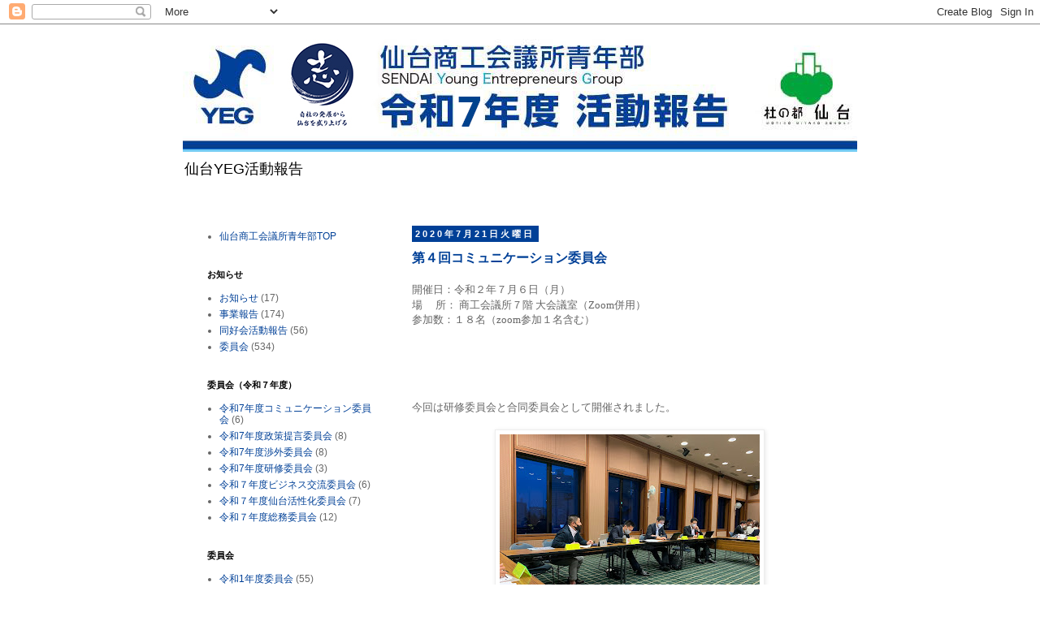

--- FILE ---
content_type: text/html; charset=UTF-8
request_url: https://sendaiyeg.blogspot.com/2020/07/
body_size: 22549
content:
<!DOCTYPE html>
<html class='v2' dir='ltr' lang='ja'>
<head>
<link href='https://www.blogger.com/static/v1/widgets/335934321-css_bundle_v2.css' rel='stylesheet' type='text/css'/>
<meta content='width=1100' name='viewport'/>
<meta content='text/html; charset=UTF-8' http-equiv='Content-Type'/>
<meta content='blogger' name='generator'/>
<link href='https://sendaiyeg.blogspot.com/favicon.ico' rel='icon' type='image/x-icon'/>
<link href='http://sendaiyeg.blogspot.com/2020/07/' rel='canonical'/>
<link rel="alternate" type="application/atom+xml" title="仙台YEG活動報告 - Atom" href="https://sendaiyeg.blogspot.com/feeds/posts/default" />
<link rel="alternate" type="application/rss+xml" title="仙台YEG活動報告 - RSS" href="https://sendaiyeg.blogspot.com/feeds/posts/default?alt=rss" />
<link rel="service.post" type="application/atom+xml" title="仙台YEG活動報告 - Atom" href="https://www.blogger.com/feeds/2867452349522354731/posts/default" />
<!--Can't find substitution for tag [blog.ieCssRetrofitLinks]-->
<meta content='仙台YEG活動報告' name='description'/>
<meta content='http://sendaiyeg.blogspot.com/2020/07/' property='og:url'/>
<meta content='仙台YEG活動報告' property='og:title'/>
<meta content='仙台YEG活動報告' property='og:description'/>
<title>仙台YEG活動報告: 7月 2020</title>
<style id='page-skin-1' type='text/css'><!--
/*
-----------------------------------------------
Blogger Template Style
Name:     Simple
Designer: Blogger
URL:      www.blogger.com
----------------------------------------------- */
/* Content
----------------------------------------------- */
body {
font: normal normal 12px 'Trebuchet MS', Trebuchet, Verdana, sans-serif;
color: #666666;
background: #ffffff none repeat scroll top left;
padding: 0 0 0 0;
}
html body .region-inner {
min-width: 0;
max-width: 100%;
width: auto;
}
h2 {
font-size: 22px;
}
a:link {
text-decoration:none;
color: #004097;
}
a:visited {
text-decoration:none;
color: #004097;
}
a:hover {
text-decoration:underline;
color: #004097;
}
.body-fauxcolumn-outer .fauxcolumn-inner {
background: transparent none repeat scroll top left;
_background-image: none;
}
.body-fauxcolumn-outer .cap-top {
position: absolute;
z-index: 1;
height: 400px;
width: 100%;
}
.body-fauxcolumn-outer .cap-top .cap-left {
width: 100%;
background: transparent none repeat-x scroll top left;
_background-image: none;
}
.content-outer {
-moz-box-shadow: 0 0 0 rgba(0, 0, 0, .15);
-webkit-box-shadow: 0 0 0 rgba(0, 0, 0, .15);
-goog-ms-box-shadow: 0 0 0 #333333;
box-shadow: 0 0 0 rgba(0, 0, 0, .15);
margin-bottom: 1px;
}
.content-inner {
padding: 10px 40px;
}
.content-inner {
background-color: #ffffff;
}
/* Header
----------------------------------------------- */
.header-outer {
background: transparent none repeat-x scroll 0 -400px;
_background-image: none;
}
.Header h1 {
font: normal normal 40px 'Trebuchet MS',Trebuchet,Verdana,sans-serif;
color: #000000;
text-shadow: 0 0 0 rgba(0, 0, 0, .2);
}
.Header h1 a {
color: #000000;
}
.Header .description {
font-size: 18px;
color: #000000;
}
.header-inner .Header .titlewrapper {
padding: 22px 0;
}
.header-inner .Header .descriptionwrapper {
padding: 0 0;
}
/* Tabs
----------------------------------------------- */
.tabs-inner .section:first-child {
border-top: 0 solid #dddddd;
}
.tabs-inner .section:first-child ul {
margin-top: -1px;
border-top: 1px solid #dddddd;
border-left: 1px solid #dddddd;
border-right: 1px solid #dddddd;
}
.tabs-inner .widget ul {
background: transparent none repeat-x scroll 0 -800px;
_background-image: none;
border-bottom: 1px solid #dddddd;
margin-top: 0;
margin-left: -30px;
margin-right: -30px;
}
.tabs-inner .widget li a {
display: inline-block;
padding: .6em 1em;
font: normal normal 12px 'Trebuchet MS', Trebuchet, Verdana, sans-serif;
color: #000000;
border-left: 1px solid #ffffff;
border-right: 1px solid #dddddd;
}
.tabs-inner .widget li:first-child a {
border-left: none;
}
.tabs-inner .widget li.selected a, .tabs-inner .widget li a:hover {
color: #000000;
background-color: #eeeeee;
text-decoration: none;
}
/* Columns
----------------------------------------------- */
.main-outer {
border-top: 0 solid transparent;
}
.fauxcolumn-left-outer .fauxcolumn-inner {
border-right: 1px solid transparent;
}
.fauxcolumn-right-outer .fauxcolumn-inner {
border-left: 1px solid transparent;
}
/* Headings
----------------------------------------------- */
div.widget > h2,
div.widget h2.title {
margin: 0 0 1em 0;
font: normal bold 11px 'Trebuchet MS',Trebuchet,Verdana,sans-serif;
color: #000000;
}
/* Widgets
----------------------------------------------- */
.widget .zippy {
color: #999999;
text-shadow: 2px 2px 1px rgba(0, 0, 0, .1);
}
.widget .popular-posts ul {
list-style: none;
}
/* Posts
----------------------------------------------- */
h2.date-header {
font: normal bold 11px Arial, Tahoma, Helvetica, FreeSans, sans-serif;
}
.date-header span {
background-color: #004097;
color: #ffffff;
padding: 0.4em;
letter-spacing: 3px;
margin: inherit;
}
.main-inner {
padding-top: 35px;
padding-bottom: 65px;
}
.main-inner .column-center-inner {
padding: 0 0;
}
.main-inner .column-center-inner .section {
margin: 0 1em;
}
.post {
margin: 0 0 45px 0;
}
h3.post-title, .comments h4 {
font: normal bold 16px 'Trebuchet MS',Trebuchet,Verdana,sans-serif;
margin: .75em 0 0;
}
.post-body {
font-size: 110%;
line-height: 1.4;
position: relative;
}
.post-body img, .post-body .tr-caption-container, .Profile img, .Image img,
.BlogList .item-thumbnail img {
padding: 2px;
background: #ffffff;
border: 1px solid #eeeeee;
-moz-box-shadow: 1px 1px 5px rgba(0, 0, 0, .1);
-webkit-box-shadow: 1px 1px 5px rgba(0, 0, 0, .1);
box-shadow: 1px 1px 5px rgba(0, 0, 0, .1);
}
.post-body img, .post-body .tr-caption-container {
padding: 5px;
}
.post-body .tr-caption-container {
color: #666666;
}
.post-body .tr-caption-container img {
padding: 0;
background: transparent;
border: none;
-moz-box-shadow: 0 0 0 rgba(0, 0, 0, .1);
-webkit-box-shadow: 0 0 0 rgba(0, 0, 0, .1);
box-shadow: 0 0 0 rgba(0, 0, 0, .1);
}
.post-header {
margin: 0 0 1.5em;
line-height: 1.6;
font-size: 90%;
}
.post-footer {
margin: 20px -2px 0;
padding: 5px 10px;
color: #666666;
background-color: #eeeeee;
border-bottom: 1px solid #eeeeee;
line-height: 1.6;
font-size: 90%;
}
#comments .comment-author {
padding-top: 1.5em;
border-top: 1px solid transparent;
background-position: 0 1.5em;
}
#comments .comment-author:first-child {
padding-top: 0;
border-top: none;
}
.avatar-image-container {
margin: .2em 0 0;
}
#comments .avatar-image-container img {
border: 1px solid #eeeeee;
}
/* Comments
----------------------------------------------- */
.comments .comments-content .icon.blog-author {
background-repeat: no-repeat;
background-image: url([data-uri]);
}
.comments .comments-content .loadmore a {
border-top: 1px solid #999999;
border-bottom: 1px solid #999999;
}
.comments .comment-thread.inline-thread {
background-color: #eeeeee;
}
.comments .continue {
border-top: 2px solid #999999;
}
/* Accents
---------------------------------------------- */
.section-columns td.columns-cell {
border-left: 1px solid transparent;
}
.blog-pager {
background: transparent url(//www.blogblog.com/1kt/simple/paging_dot.png) repeat-x scroll top center;
}
.blog-pager-older-link, .home-link,
.blog-pager-newer-link {
background-color: #ffffff;
padding: 5px;
}
.footer-outer {
border-top: 1px dashed #bbbbbb;
}
/* Mobile
----------------------------------------------- */
body.mobile  {
background-size: auto;
}
.mobile .body-fauxcolumn-outer {
background: transparent none repeat scroll top left;
}
.mobile .body-fauxcolumn-outer .cap-top {
background-size: 100% auto;
}
.mobile .content-outer {
-webkit-box-shadow: 0 0 3px rgba(0, 0, 0, .15);
box-shadow: 0 0 3px rgba(0, 0, 0, .15);
}
.mobile .tabs-inner .widget ul {
margin-left: 0;
margin-right: 0;
}
.mobile .post {
margin: 0;
}
.mobile .main-inner .column-center-inner .section {
margin: 0;
}
.mobile .date-header span {
padding: 0.1em 10px;
margin: 0 -10px;
}
.mobile h3.post-title {
margin: 0;
}
.mobile .blog-pager {
background: transparent none no-repeat scroll top center;
}
.mobile .footer-outer {
border-top: none;
}
.mobile .main-inner, .mobile .footer-inner {
background-color: #ffffff;
}
.mobile-index-contents {
color: #666666;
}
.mobile-link-button {
background-color: #004097;
}
.mobile-link-button a:link, .mobile-link-button a:visited {
color: #ffffff;
}
.mobile .tabs-inner .section:first-child {
border-top: none;
}
.mobile .tabs-inner .PageList .widget-content {
background-color: #eeeeee;
color: #000000;
border-top: 1px solid #dddddd;
border-bottom: 1px solid #dddddd;
}
.mobile .tabs-inner .PageList .widget-content .pagelist-arrow {
border-left: 1px solid #dddddd;
}

--></style>
<style id='template-skin-1' type='text/css'><!--
body {
min-width: 910px;
}
.content-outer, .content-fauxcolumn-outer, .region-inner {
min-width: 910px;
max-width: 910px;
_width: 910px;
}
.main-inner .columns {
padding-left: 270px;
padding-right: 0px;
}
.main-inner .fauxcolumn-center-outer {
left: 270px;
right: 0px;
/* IE6 does not respect left and right together */
_width: expression(this.parentNode.offsetWidth -
parseInt("270px") -
parseInt("0px") + 'px');
}
.main-inner .fauxcolumn-left-outer {
width: 270px;
}
.main-inner .fauxcolumn-right-outer {
width: 0px;
}
.main-inner .column-left-outer {
width: 270px;
right: 100%;
margin-left: -270px;
}
.main-inner .column-right-outer {
width: 0px;
margin-right: -0px;
}
#layout {
min-width: 0;
}
#layout .content-outer {
min-width: 0;
width: 800px;
}
#layout .region-inner {
min-width: 0;
width: auto;
}
body#layout div.add_widget {
padding: 8px;
}
body#layout div.add_widget a {
margin-left: 32px;
}
--></style>
<link href='https://www.blogger.com/dyn-css/authorization.css?targetBlogID=2867452349522354731&amp;zx=e84ad0d2-41d1-4a96-ad79-2a8571d4632a' media='none' onload='if(media!=&#39;all&#39;)media=&#39;all&#39;' rel='stylesheet'/><noscript><link href='https://www.blogger.com/dyn-css/authorization.css?targetBlogID=2867452349522354731&amp;zx=e84ad0d2-41d1-4a96-ad79-2a8571d4632a' rel='stylesheet'/></noscript>
<meta name='google-adsense-platform-account' content='ca-host-pub-1556223355139109'/>
<meta name='google-adsense-platform-domain' content='blogspot.com'/>

</head>
<body class='loading variant-simplysimple'>
<div class='navbar section' id='navbar' name='Navbar'><div class='widget Navbar' data-version='1' id='Navbar1'><script type="text/javascript">
    function setAttributeOnload(object, attribute, val) {
      if(window.addEventListener) {
        window.addEventListener('load',
          function(){ object[attribute] = val; }, false);
      } else {
        window.attachEvent('onload', function(){ object[attribute] = val; });
      }
    }
  </script>
<div id="navbar-iframe-container"></div>
<script type="text/javascript" src="https://apis.google.com/js/platform.js"></script>
<script type="text/javascript">
      gapi.load("gapi.iframes:gapi.iframes.style.bubble", function() {
        if (gapi.iframes && gapi.iframes.getContext) {
          gapi.iframes.getContext().openChild({
              url: 'https://www.blogger.com/navbar/2867452349522354731?origin\x3dhttps://sendaiyeg.blogspot.com',
              where: document.getElementById("navbar-iframe-container"),
              id: "navbar-iframe"
          });
        }
      });
    </script><script type="text/javascript">
(function() {
var script = document.createElement('script');
script.type = 'text/javascript';
script.src = '//pagead2.googlesyndication.com/pagead/js/google_top_exp.js';
var head = document.getElementsByTagName('head')[0];
if (head) {
head.appendChild(script);
}})();
</script>
</div></div>
<div class='body-fauxcolumns'>
<div class='fauxcolumn-outer body-fauxcolumn-outer'>
<div class='cap-top'>
<div class='cap-left'></div>
<div class='cap-right'></div>
</div>
<div class='fauxborder-left'>
<div class='fauxborder-right'></div>
<div class='fauxcolumn-inner'>
</div>
</div>
<div class='cap-bottom'>
<div class='cap-left'></div>
<div class='cap-right'></div>
</div>
</div>
</div>
<div class='content'>
<div class='content-fauxcolumns'>
<div class='fauxcolumn-outer content-fauxcolumn-outer'>
<div class='cap-top'>
<div class='cap-left'></div>
<div class='cap-right'></div>
</div>
<div class='fauxborder-left'>
<div class='fauxborder-right'></div>
<div class='fauxcolumn-inner'>
</div>
</div>
<div class='cap-bottom'>
<div class='cap-left'></div>
<div class='cap-right'></div>
</div>
</div>
</div>
<div class='content-outer'>
<div class='content-cap-top cap-top'>
<div class='cap-left'></div>
<div class='cap-right'></div>
</div>
<div class='fauxborder-left content-fauxborder-left'>
<div class='fauxborder-right content-fauxborder-right'></div>
<div class='content-inner'>
<header>
<div class='header-outer'>
<div class='header-cap-top cap-top'>
<div class='cap-left'></div>
<div class='cap-right'></div>
</div>
<div class='fauxborder-left header-fauxborder-left'>
<div class='fauxborder-right header-fauxborder-right'></div>
<div class='region-inner header-inner'>
<div class='header section' id='header' name='ヘッダー'><div class='widget Header' data-version='1' id='Header1'>
<div id='header-inner'>
<a href='https://sendaiyeg.blogspot.com/' style='display: block'>
<img alt='仙台YEG活動報告' height='147px; ' id='Header1_headerimg' src='https://blogger.googleusercontent.com/img/a/AVvXsEheQbY8xVwZh3qTNRJmzVcW4UWzsOMqWcaFvjEfvTnQpbcYAxjHURUtvXk04WEoDeTBNougcX5RrdzNw4nT-joKP5Ppx9OSE5adeQl2RQO4iI4u6RXp1ub2ANp9ak951P19jeIvv1U51rWTQ8tc1H0NBiT5sxb6xiZWf-oUQePKA0bOCdw2ljXjrhBaOOBk=s830' style='display: block' width='830px; '/>
</a>
<div class='descriptionwrapper'>
<p class='description'><span>仙台YEG活動報告</span></p>
</div>
</div>
</div></div>
</div>
</div>
<div class='header-cap-bottom cap-bottom'>
<div class='cap-left'></div>
<div class='cap-right'></div>
</div>
</div>
</header>
<div class='tabs-outer'>
<div class='tabs-cap-top cap-top'>
<div class='cap-left'></div>
<div class='cap-right'></div>
</div>
<div class='fauxborder-left tabs-fauxborder-left'>
<div class='fauxborder-right tabs-fauxborder-right'></div>
<div class='region-inner tabs-inner'>
<div class='tabs no-items section' id='crosscol' name='Cross-Column'></div>
<div class='tabs no-items section' id='crosscol-overflow' name='Cross-Column 2'></div>
</div>
</div>
<div class='tabs-cap-bottom cap-bottom'>
<div class='cap-left'></div>
<div class='cap-right'></div>
</div>
</div>
<div class='main-outer'>
<div class='main-cap-top cap-top'>
<div class='cap-left'></div>
<div class='cap-right'></div>
</div>
<div class='fauxborder-left main-fauxborder-left'>
<div class='fauxborder-right main-fauxborder-right'></div>
<div class='region-inner main-inner'>
<div class='columns fauxcolumns'>
<div class='fauxcolumn-outer fauxcolumn-center-outer'>
<div class='cap-top'>
<div class='cap-left'></div>
<div class='cap-right'></div>
</div>
<div class='fauxborder-left'>
<div class='fauxborder-right'></div>
<div class='fauxcolumn-inner'>
</div>
</div>
<div class='cap-bottom'>
<div class='cap-left'></div>
<div class='cap-right'></div>
</div>
</div>
<div class='fauxcolumn-outer fauxcolumn-left-outer'>
<div class='cap-top'>
<div class='cap-left'></div>
<div class='cap-right'></div>
</div>
<div class='fauxborder-left'>
<div class='fauxborder-right'></div>
<div class='fauxcolumn-inner'>
</div>
</div>
<div class='cap-bottom'>
<div class='cap-left'></div>
<div class='cap-right'></div>
</div>
</div>
<div class='fauxcolumn-outer fauxcolumn-right-outer'>
<div class='cap-top'>
<div class='cap-left'></div>
<div class='cap-right'></div>
</div>
<div class='fauxborder-left'>
<div class='fauxborder-right'></div>
<div class='fauxcolumn-inner'>
</div>
</div>
<div class='cap-bottom'>
<div class='cap-left'></div>
<div class='cap-right'></div>
</div>
</div>
<!-- corrects IE6 width calculation -->
<div class='columns-inner'>
<div class='column-center-outer'>
<div class='column-center-inner'>
<div class='main section' id='main' name='メイン'><div class='widget Blog' data-version='1' id='Blog1'>
<div class='blog-posts hfeed'>

          <div class="date-outer">
        
<h2 class='date-header'><span>2020年7月21日火曜日</span></h2>

          <div class="date-posts">
        
<div class='post-outer'>
<div class='post hentry uncustomized-post-template' itemprop='blogPost' itemscope='itemscope' itemtype='http://schema.org/BlogPosting'>
<meta content='https://blogger.googleusercontent.com/img/b/R29vZ2xl/AVvXsEjpaU3JbHO4NmyLe9cFWjQTiy4dYf67ceyq1QjV56F7Xr87jLe_TXKNOKBQTFFJLylI2KNBW9cZQqE9-E3clzcpnImezQnsJBx2TWqdkThzd8OLNJzKuiLF7VuxYPRD6OXjSOEyQ1slgRU/s320/%25E4%25BC%259A%25E8%25AD%25B01.jpg' itemprop='image_url'/>
<meta content='2867452349522354731' itemprop='blogId'/>
<meta content='3866288550836793530' itemprop='postId'/>
<a name='3866288550836793530'></a>
<h3 class='post-title entry-title' itemprop='name'>
<a href='https://sendaiyeg.blogspot.com/2020/07/blog-post_21.html'>第４回コミュニケーション委員会</a>
</h3>
<div class='post-header'>
<div class='post-header-line-1'></div>
</div>
<div class='post-body entry-content' id='post-body-3866288550836793530' itemprop='articleBody'>
<span style="font-family: ＭＳ Ｐゴシック;">

</span><span style="font-family: ＭＳ Ｐゴシック;"><span style="font-family: ＭＳ Ｐゴシック;"><span style="color: #666666; font-family: &quot;Trebuchet MS&quot;,sans-serif; font-size: 12pt; mso-bidi-font-family: &quot;ＭＳ Ｐゴシック&quot;; mso-fareast-font-family: &quot;ＭＳ Ｐゴシック&quot;; mso-font-kerning: 0pt;"><span lang="EN-US" style="color: #666666; font-family: &quot;Trebuchet MS&quot;,sans-serif; font-size: 10pt; mso-bidi-font-family: &quot;ＭＳ Ｐゴシック&quot;; mso-fareast-font-family: &quot;ＭＳ Ｐゴシック&quot;; mso-font-kerning: 0pt;"></span></span></span></span><span style="font-family: ＭＳ Ｐゴシック;"><span style="font-family: ＭＳ Ｐゴシック;"><span style="color: #666666; font-family: &quot;ＭＳ Ｐゴシック&quot;; font-size: 10pt; mso-ascii-font-family: inherit; mso-bidi-font-family: &quot;ＭＳ Ｐゴシック&quot;; mso-font-kerning: 0pt; mso-hansi-font-family: inherit;"><span style="color: #666666; font-family: &quot;ＭＳ Ｐゴシック&quot;; font-size: 10pt; mso-ascii-font-family: inherit; mso-bidi-font-family: &quot;ＭＳ Ｐゴシック&quot;; mso-font-kerning: 0pt; mso-hansi-font-family: inherit;"><span style="color: #666666; font-family: &quot;ＭＳ Ｐゴシック&quot;; font-size: 10pt; mso-ascii-font-family: inherit; mso-bidi-font-family: &quot;ＭＳ Ｐゴシック&quot;; mso-font-kerning: 0pt; mso-hansi-font-family: inherit;">開催日&#65306;令和２年７月６日&#65288;月&#65289;</span></span></span></span></span><br />
<span style="font-family: ＭＳ Ｐゴシック;"><span style="font-family: ＭＳ Ｐゴシック;"><span style="color: #666666; font-family: &quot;ＭＳ Ｐゴシック&quot;; font-size: 10pt; mso-ascii-font-family: inherit; mso-bidi-font-family: &quot;ＭＳ Ｐゴシック&quot;; mso-font-kerning: 0pt; mso-hansi-font-family: inherit;"><span style="color: #666666; font-family: &quot;ＭＳ Ｐゴシック&quot;; font-size: 10pt; mso-ascii-font-family: inherit; mso-bidi-font-family: &quot;ＭＳ Ｐゴシック&quot;; mso-font-kerning: 0pt; mso-hansi-font-family: inherit;"></span><span style="color: #666666; font-family: &quot;ＭＳ Ｐゴシック&quot;; font-size: 10pt; mso-ascii-font-family: inherit; mso-bidi-font-family: &quot;ＭＳ Ｐゴシック&quot;; mso-font-kerning: 0pt; mso-hansi-font-family: inherit;">場&#12288; 所&#65306;</span><span lang="EN-US" style="color: #666666; font-family: &quot;inherit&quot;,serif; font-size: 10pt; mso-bidi-font-family: &quot;ＭＳ Ｐゴシック&quot;; mso-fareast-font-family: &quot;ＭＳ Ｐゴシック&quot;; mso-font-kerning: 0pt;">&nbsp;</span><span style="color: #666666; font-family: &quot;ＭＳ Ｐゴシック&quot;; font-size: 10pt; mso-ascii-font-family: inherit; mso-bidi-font-family: &quot;ＭＳ Ｐゴシック&quot;; mso-font-kerning: 0pt; mso-hansi-font-family: inherit;">商工会議所７階</span><span style="color: #666666; font-family: &quot;inherit&quot;,serif; font-size: 10pt; mso-bidi-font-family: &quot;ＭＳ Ｐゴシック&quot;; mso-fareast-font-family: &quot;ＭＳ Ｐゴシック&quot;; mso-font-kerning: 0pt;"><span style="font-family: MS Mincho;"> </span></span><span style="color: #666666; font-family: &quot;ＭＳ Ｐゴシック&quot;; font-size: 10pt; mso-ascii-font-family: inherit; mso-bidi-font-family: &quot;ＭＳ Ｐゴシック&quot;; mso-font-kerning: 0pt; mso-hansi-font-family: inherit;">大会議室&#65288;</span><span lang="EN-US" style="color: #666666; font-family: &quot;inherit&quot;,serif; font-size: 10pt; mso-bidi-font-family: &quot;ＭＳ Ｐゴシック&quot;; mso-fareast-font-family: &quot;ＭＳ Ｐゴシック&quot;; mso-font-kerning: 0pt;">Zoom</span><span style="color: #666666; font-family: &quot;ＭＳ Ｐゴシック&quot;; font-size: 10pt; mso-ascii-font-family: inherit; mso-bidi-font-family: &quot;ＭＳ Ｐゴシック&quot;; mso-font-kerning: 0pt; mso-hansi-font-family: inherit;">併用&#65289;</span></span></span></span><br />
<span style="font-family: ＭＳ Ｐゴシック;"><span style="font-family: ＭＳ Ｐゴシック;"><span style="color: #666666; font-family: &quot;ＭＳ Ｐゴシック&quot;; font-size: 10pt; mso-ascii-font-family: inherit; mso-bidi-font-family: &quot;ＭＳ Ｐゴシック&quot;; mso-font-kerning: 0pt; mso-hansi-font-family: inherit;"><span style="color: #666666; font-family: &quot;ＭＳ Ｐゴシック&quot;; font-size: 10pt; mso-ascii-font-family: inherit; mso-bidi-font-family: &quot;ＭＳ Ｐゴシック&quot;; mso-font-kerning: 0pt; mso-hansi-font-family: inherit;"><span style="color: #666666; font-family: &quot;ＭＳ Ｐゴシック&quot;; font-size: 10pt; mso-ascii-font-family: inherit; mso-bidi-font-family: &quot;ＭＳ Ｐゴシック&quot;; mso-font-kerning: 0pt; mso-hansi-font-family: inherit;"><span style="color: #666666; font-family: &quot;ＭＳ Ｐゴシック&quot;; font-size: 10pt; mso-ascii-font-family: inherit; mso-bidi-font-family: &quot;ＭＳ Ｐゴシック&quot;; mso-font-kerning: 0pt; mso-hansi-font-family: inherit;"><span style="color: #666666; font-family: &quot;ＭＳ Ｐゴシック&quot;; font-size: 10pt; mso-ascii-font-family: inherit; mso-bidi-font-family: &quot;ＭＳ Ｐゴシック&quot;; mso-font-kerning: 0pt; mso-hansi-font-family: inherit;">参加数&#65306;１８名&#65288;</span><span lang="EN-US" style="color: #666666; font-family: &quot;inherit&quot;,serif; font-size: 10pt; mso-bidi-font-family: &quot;ＭＳ Ｐゴシック&quot;; mso-fareast-font-family: &quot;ＭＳ Ｐゴシック&quot;; mso-font-kerning: 0pt;">zoom</span><span style="color: #666666; font-family: &quot;ＭＳ Ｐゴシック&quot;; font-size: 10pt; mso-ascii-font-family: inherit; mso-bidi-font-family: &quot;ＭＳ Ｐゴシック&quot;; mso-font-kerning: 0pt; mso-hansi-font-family: inherit;">参加１名含む&#65289;</span><span lang="EN-US" style="color: #666666; font-family: &quot;Trebuchet MS&quot;,sans-serif; font-size: 10pt; mso-bidi-font-family: &quot;ＭＳ Ｐゴシック&quot;; mso-fareast-font-family: &quot;ＭＳ Ｐゴシック&quot;; mso-font-kerning: 0pt;"><o:p></o:p></span></span></span></span></span></span></span><br />
<br />
<br />
<br />
<span style="font-family: ＭＳ Ｐゴシック;">

</span><br />
<span style="font-family: ＭＳ Ｐゴシック;"><br />
<span style="color: #666666; font-family: &quot;ＭＳ Ｐゴシック&quot;; font-size: 10pt; mso-ascii-font-family: inherit; mso-bidi-font-family: &quot;ＭＳ Ｐゴシック&quot;; mso-font-kerning: 0pt; mso-hansi-font-family: inherit;">今回は研修委員会と合同委員会として開催されました&#12290;</span><br />
<span style="color: #666666; font-family: &quot;ＭＳ Ｐゴシック&quot;; font-size: 10pt; mso-ascii-font-family: inherit; mso-bidi-font-family: &quot;ＭＳ Ｐゴシック&quot;; mso-font-kerning: 0pt; mso-hansi-font-family: inherit;"></span><br />
<div class="separator" style="clear: both; text-align: center;">
<a href="https://blogger.googleusercontent.com/img/b/R29vZ2xl/AVvXsEjpaU3JbHO4NmyLe9cFWjQTiy4dYf67ceyq1QjV56F7Xr87jLe_TXKNOKBQTFFJLylI2KNBW9cZQqE9-E3clzcpnImezQnsJBx2TWqdkThzd8OLNJzKuiLF7VuxYPRD6OXjSOEyQ1slgRU/s1600/%25E4%25BC%259A%25E8%25AD%25B01.jpg" imageanchor="1" style="margin-left: 1em; margin-right: 1em;"><img border="0" data-original-height="1200" data-original-width="1600" height="240" src="https://blogger.googleusercontent.com/img/b/R29vZ2xl/AVvXsEjpaU3JbHO4NmyLe9cFWjQTiy4dYf67ceyq1QjV56F7Xr87jLe_TXKNOKBQTFFJLylI2KNBW9cZQqE9-E3clzcpnImezQnsJBx2TWqdkThzd8OLNJzKuiLF7VuxYPRD6OXjSOEyQ1slgRU/s320/%25E4%25BC%259A%25E8%25AD%25B01.jpg" width="320" /></a></div>
<span style="color: #666666; font-family: &quot;ＭＳ Ｐゴシック&quot;; font-size: 10pt; mso-ascii-font-family: inherit; mso-bidi-font-family: &quot;ＭＳ Ｐゴシック&quot;; mso-font-kerning: 0pt; mso-hansi-font-family: inherit;"><span lang="EN-US" style="color: #666666; font-family: &quot;Trebuchet MS&quot;,sans-serif; font-size: 10pt; mso-bidi-font-family: &quot;ＭＳ Ｐゴシック&quot;; mso-fareast-font-family: &quot;ＭＳ Ｐゴシック&quot;; mso-font-kerning: 0pt;"></span></span><br />
<span style="color: #666666; font-family: &quot;ＭＳ Ｐゴシック&quot;; font-size: 10pt; mso-ascii-font-family: inherit; mso-bidi-font-family: &quot;ＭＳ Ｐゴシック&quot;; mso-font-kerning: 0pt; mso-hansi-font-family: inherit;"><span lang="EN-US" style="color: #666666; font-family: &quot;Trebuchet MS&quot;,sans-serif; font-size: 10pt; mso-bidi-font-family: &quot;ＭＳ Ｐゴシック&quot;; mso-fareast-font-family: &quot;ＭＳ Ｐゴシック&quot;; mso-font-kerning: 0pt;">&nbsp;<span style="color: #666666; font-family: &quot;ＭＳ Ｐゴシック&quot;; font-size: 10pt; mso-ascii-font-family: inherit; mso-bidi-font-family: &quot;ＭＳ Ｐゴシック&quot;; mso-font-kerning: 0pt; mso-hansi-font-family: inherit;">９月に開催予定している&#12302;卒業式&#65286;新入会員歓迎パーティー&#12303;について&#12289;皆で議論いたしました&#12290;</span><br />
<span style="color: #666666; font-family: &quot;ＭＳ Ｐゴシック&quot;; font-size: 10pt; mso-ascii-font-family: inherit; mso-bidi-font-family: &quot;ＭＳ Ｐゴシック&quot;; mso-font-kerning: 0pt; mso-hansi-font-family: inherit;"></span><br />
<div class="separator" style="clear: both; text-align: center;">
<a href="https://blogger.googleusercontent.com/img/b/R29vZ2xl/AVvXsEj-HnsQ4ZiLAyDXwOGticr-WAv0AsWkKoptbNG3JQofxX4UVlRrKC2aGlrQncFG-X9_0i08h0Xe8AI3h2-XfsxlVOItikhTZF3wZpC-2yev-7BaF0wbrno5mr9f9EJ_JmzjoTcQIHN2-zs/s1600/%25E4%25BC%259A%25E8%25AD%25B02.jpg" imageanchor="1" style="margin-left: 1em; margin-right: 1em;"><img border="0" data-original-height="1200" data-original-width="1600" height="240" src="https://blogger.googleusercontent.com/img/b/R29vZ2xl/AVvXsEj-HnsQ4ZiLAyDXwOGticr-WAv0AsWkKoptbNG3JQofxX4UVlRrKC2aGlrQncFG-X9_0i08h0Xe8AI3h2-XfsxlVOItikhTZF3wZpC-2yev-7BaF0wbrno5mr9f9EJ_JmzjoTcQIHN2-zs/s320/%25E4%25BC%259A%25E8%25AD%25B02.jpg" width="320" /></a></div>
<span style="color: #666666; font-family: &quot;ＭＳ Ｐゴシック&quot;; font-size: 10pt; mso-ascii-font-family: inherit; mso-bidi-font-family: &quot;ＭＳ Ｐゴシック&quot;; mso-font-kerning: 0pt; mso-hansi-font-family: inherit;"></span>&nbsp;</span></span></span><span lang="EN-US" style="color: #666666; font-family: &quot;Trebuchet MS&quot;,sans-serif; font-size: 10pt; mso-bidi-font-family: &quot;ＭＳ Ｐゴシック&quot;; mso-fareast-font-family: &quot;ＭＳ Ｐゴシック&quot;; mso-font-kerning: 0pt;"></span><span style="font-family: ＭＳ Ｐゴシック;">

</span><br />
<div align="left" class="MsoNormal" style="background: white; margin: 0mm 0mm 0pt; mso-pagination: widow-orphan; text-align: left;">
<span style="color: #666666; font-family: &quot;ＭＳ Ｐゴシック&quot;; font-size: 10pt; mso-ascii-font-family: inherit; mso-bidi-font-family: &quot;ＭＳ Ｐゴシック&quot;; mso-font-kerning: 0pt; mso-hansi-font-family: inherit;">ソーシャルディスタンスを保つにはどのような方法がベストなのか&#12289;またその上で皆さまに楽しんでいただくには等&#12289;<span style="color: #666666; font-family: &quot;ＭＳ Ｐゴシック&quot;; font-size: 10pt; mso-ascii-font-family: inherit; mso-bidi-font-family: &quot;ＭＳ Ｐゴシック&quot;; mso-font-kerning: 0pt; mso-hansi-font-family: inherit;">沢山の意見を交換いたしました&#12290;</span></span></div>
<div align="left" class="MsoNormal" style="background: white; margin: 0mm 0mm 0pt; mso-pagination: widow-orphan; text-align: left;">
<span style="color: #666666; font-family: &quot;ＭＳ Ｐゴシック&quot;; font-size: 10pt; mso-ascii-font-family: inherit; mso-bidi-font-family: &quot;ＭＳ Ｐゴシック&quot;; mso-font-kerning: 0pt; mso-hansi-font-family: inherit;"></span>&nbsp;</div>
<div class="separator" style="clear: both; text-align: center;">
<a href="https://blogger.googleusercontent.com/img/b/R29vZ2xl/AVvXsEhZygA58Y4NqSxqARv5eNzFyQwS-e-xDRVpHVaQ3P_h_I2hYmbwwlNfqhQUPa4XzlK8VN5zUiF22wD2DX5_OcIDDu1HedOJc3A4_hXDW0cmGjBBvyPEAr70HljH1FJh3UQj0ax-GiADSfU/s1600/%25E9%259B%2586%25E5%2590%2588%25E5%2586%2599%25E7%259C%259F.JPG" imageanchor="1" style="margin-left: 1em; margin-right: 1em;"><img border="0" data-original-height="901" data-original-width="1600" height="180" src="https://blogger.googleusercontent.com/img/b/R29vZ2xl/AVvXsEhZygA58Y4NqSxqARv5eNzFyQwS-e-xDRVpHVaQ3P_h_I2hYmbwwlNfqhQUPa4XzlK8VN5zUiF22wD2DX5_OcIDDu1HedOJc3A4_hXDW0cmGjBBvyPEAr70HljH1FJh3UQj0ax-GiADSfU/s320/%25E9%259B%2586%25E5%2590%2588%25E5%2586%2599%25E7%259C%259F.JPG" width="320" /></a></div>
<div align="left" class="MsoNormal" style="background: white; margin: 0mm 0mm 0pt; mso-pagination: widow-orphan; text-align: left;">
<span style="color: #666666; font-family: &quot;ＭＳ Ｐゴシック&quot;; font-size: 10pt; mso-ascii-font-family: inherit; mso-bidi-font-family: &quot;ＭＳ Ｐゴシック&quot;; mso-font-kerning: 0pt; mso-hansi-font-family: inherit;"></span><span lang="EN-US" style="color: #666666; font-family: &quot;inherit&quot;,serif; font-size: 10pt; mso-bidi-font-family: &quot;ＭＳ Ｐゴシック&quot;; mso-fareast-font-family: &quot;ＭＳ Ｐゴシック&quot;; mso-font-kerning: 0pt;"><o:p></o:p></span>&nbsp;</div>
<span style="font-family: ＭＳ Ｐゴシック;">

</span><!--[if gte vml 1]><v:shape id="図_x0020_7" o:spid="_x0000_i1026"
 type="#_x0000_t75" style='width:260.25pt;height:195pt;visibility:visible;
 mso-wrap-style:square'>
 <v:imagedata src="file:///C:/Users/keiri001/AppData/Local/Temp/msohtmlclip1/01/clip_image003.jpg"
  o:title=""/>
</v:shape><![endif]--><!--[if !vml]--><!--[endif]--><span style="font-family: ＭＳ Ｐゴシック;"><span lang="EN-US" style="color: #666666; font-family: &quot;Trebuchet MS&quot;,sans-serif; font-size: 10pt; mso-bidi-font-family: &quot;ＭＳ Ｐゴシック&quot;; mso-fareast-font-family: &quot;ＭＳ Ｐゴシック&quot;; mso-font-kerning: 0pt;"><span lang="EN-US" style="color: #666666; font-family: &quot;Trebuchet MS&quot;,sans-serif; font-size: 10pt; mso-bidi-font-family: &quot;ＭＳ Ｐゴシック&quot;; mso-fareast-font-family: &quot;ＭＳ Ｐゴシック&quot;; mso-font-kerning: 0pt;"></span></span></span><span style="font-family: ＭＳ Ｐゴシック;"><span style="font-family: ＭＳ Ｐゴシック;">

</span></span><br />
<span style="font-family: ＭＳ Ｐゴシック;"><span lang="EN-US" style="color: #666666; font-family: &quot;Trebuchet MS&quot;,sans-serif; font-size: 10pt; mso-bidi-font-family: &quot;ＭＳ Ｐゴシック&quot;; mso-fareast-font-family: &quot;ＭＳ Ｐゴシック&quot;; mso-font-kerning: 0pt;"><span style="color: #666666; font-family: &quot;ＭＳ Ｐゴシック&quot;; font-size: 10pt; mso-ascii-font-family: &quot;Trebuchet MS&quot;; mso-bidi-font-family: &quot;ＭＳ Ｐゴシック&quot;; mso-font-kerning: 0pt; mso-hansi-font-family: &quot;Trebuchet MS&quot;;">そして&#12289;今年度初の集合写真を撮ることができました&#12290;</span></span></span><br />
<span style="font-family: ＭＳ Ｐゴシック;"><span lang="EN-US" style="color: #666666; font-family: &quot;Trebuchet MS&quot;,sans-serif; font-size: 10pt; mso-bidi-font-family: &quot;ＭＳ Ｐゴシック&quot;; mso-fareast-font-family: &quot;ＭＳ Ｐゴシック&quot;; mso-font-kerning: 0pt;"><span style="color: #666666; font-family: &quot;ＭＳ Ｐゴシック&quot;; font-size: 10pt; mso-ascii-font-family: &quot;Trebuchet MS&quot;; mso-bidi-font-family: &quot;ＭＳ Ｐゴシック&quot;; mso-font-kerning: 0pt; mso-hansi-font-family: &quot;Trebuchet MS&quot;;"></span><span lang="EN-US" style="color: #666666; font-family: &quot;Trebuchet MS&quot;,sans-serif; font-size: 10pt; mso-bidi-font-family: &quot;ＭＳ Ｐゴシック&quot;; mso-fareast-font-family: &quot;ＭＳ Ｐゴシック&quot;; mso-font-kerning: 0pt;"><o:p></o:p></span></span>&nbsp;</span>
<div style='clear: both;'></div>
</div>
<div class='post-footer'>
<div class='post-footer-line post-footer-line-1'>
<span class='post-author vcard'>
投稿者
<span class='fn' itemprop='author' itemscope='itemscope' itemtype='http://schema.org/Person'>
<meta content='https://www.blogger.com/profile/01429563848105780143' itemprop='url'/>
<a class='g-profile' href='https://www.blogger.com/profile/01429563848105780143' rel='author' title='author profile'>
<span itemprop='name'>仙台YEG</span>
</a>
</span>
</span>
<span class='post-timestamp'>
時刻:
<meta content='http://sendaiyeg.blogspot.com/2020/07/blog-post_21.html' itemprop='url'/>
<a class='timestamp-link' href='https://sendaiyeg.blogspot.com/2020/07/blog-post_21.html' rel='bookmark' title='permanent link'><abbr class='published' itemprop='datePublished' title='2020-07-21T09:48:00+09:00'>9:48</abbr></a>
</span>
<span class='post-comment-link'>
<a class='comment-link' href='https://sendaiyeg.blogspot.com/2020/07/blog-post_21.html#comment-form' onclick=''>
0 件のコメント:
  </a>
</span>
<span class='post-icons'>
<span class='item-control blog-admin pid-1918763230'>
<a href='https://www.blogger.com/post-edit.g?blogID=2867452349522354731&postID=3866288550836793530&from=pencil' title='投稿を編集'>
<img alt='' class='icon-action' height='18' src='https://resources.blogblog.com/img/icon18_edit_allbkg.gif' width='18'/>
</a>
</span>
</span>
<div class='post-share-buttons goog-inline-block'>
<a class='goog-inline-block share-button sb-email' href='https://www.blogger.com/share-post.g?blogID=2867452349522354731&postID=3866288550836793530&target=email' target='_blank' title='メールで送信'><span class='share-button-link-text'>メールで送信</span></a><a class='goog-inline-block share-button sb-blog' href='https://www.blogger.com/share-post.g?blogID=2867452349522354731&postID=3866288550836793530&target=blog' onclick='window.open(this.href, "_blank", "height=270,width=475"); return false;' target='_blank' title='BlogThis!'><span class='share-button-link-text'>BlogThis!</span></a><a class='goog-inline-block share-button sb-twitter' href='https://www.blogger.com/share-post.g?blogID=2867452349522354731&postID=3866288550836793530&target=twitter' target='_blank' title='X で共有'><span class='share-button-link-text'>X で共有</span></a><a class='goog-inline-block share-button sb-facebook' href='https://www.blogger.com/share-post.g?blogID=2867452349522354731&postID=3866288550836793530&target=facebook' onclick='window.open(this.href, "_blank", "height=430,width=640"); return false;' target='_blank' title='Facebook で共有する'><span class='share-button-link-text'>Facebook で共有する</span></a><a class='goog-inline-block share-button sb-pinterest' href='https://www.blogger.com/share-post.g?blogID=2867452349522354731&postID=3866288550836793530&target=pinterest' target='_blank' title='Pinterest に共有'><span class='share-button-link-text'>Pinterest に共有</span></a>
</div>
</div>
<div class='post-footer-line post-footer-line-2'>
<span class='post-labels'>
ラベル:
<a href='https://sendaiyeg.blogspot.com/search/label/%E3%82%B3%E3%83%9F%E3%83%A5%E3%83%8B%E3%82%B1%E3%83%BC%E3%82%B7%E3%83%A7%E3%83%B3%E5%A7%94%E5%93%A1%E4%BC%9A' rel='tag'>コミュニケーション委員会</a>,
<a href='https://sendaiyeg.blogspot.com/search/label/%E5%A7%94%E5%93%A1%E4%BC%9A' rel='tag'>委員会</a>
</span>
</div>
<div class='post-footer-line post-footer-line-3'>
<span class='post-location'>
</span>
</div>
</div>
</div>
</div>

          </div></div>
        

          <div class="date-outer">
        
<h2 class='date-header'><span>2020年7月16日木曜日</span></h2>

          <div class="date-posts">
        
<div class='post-outer'>
<div class='post hentry uncustomized-post-template' itemprop='blogPost' itemscope='itemscope' itemtype='http://schema.org/BlogPosting'>
<meta content='https://blogger.googleusercontent.com/img/b/R29vZ2xl/AVvXsEhlA7osezwjM8N3TM1LINhifrVgL4WYHn_yayF98z5WMecS8piw5YdjH5ULcBHXvc49Nzm_gJCdAfSkJSy8ljDK5baN5UVY8Rl14ZCLOJ9abtSnYSlhigFRurs1hdVYnKQyqKWehxnhkBI/s320/%25E5%25A7%2594%25E5%2593%25A1%25E4%25BC%259A%25E2%2591%25A2.JPG' itemprop='image_url'/>
<meta content='2867452349522354731' itemprop='blogId'/>
<meta content='551376592294633957' itemprop='postId'/>
<a name='551376592294633957'></a>
<h3 class='post-title entry-title' itemprop='name'>
<a href='https://sendaiyeg.blogspot.com/2020/07/blog-post_96.html'>令和２年度 第４回 絆連携委員会 &#65288;ビジョン委員会&#12288;合同委員会&#65289;</a>
</h3>
<div class='post-header'>
<div class='post-header-line-1'></div>
</div>
<div class='post-body entry-content' id='post-body-551376592294633957' itemprop='articleBody'>
日時&#65295;令和2年7月9日&#65288;木&#65289;18時30分&#65374;20時<br />
会場&#65295;商工会議所７階大会議室<br />
参加&#65295;19名<br />
<br />
<br />
第4回の委員会は商工会議所7階大会議室にてビジョン委員会との合同委員会となりました&#12290;<br />
今回はZoom参加者はなく直接の顔合わせ委員会となり&#12289;開始前には委員同士の名刺交換<br />
が行われておりました&#12290;<br />
<br />
<br />
<div class="separator" style="clear: both; text-align: center;">
<a href="https://blogger.googleusercontent.com/img/b/R29vZ2xl/AVvXsEhlA7osezwjM8N3TM1LINhifrVgL4WYHn_yayF98z5WMecS8piw5YdjH5ULcBHXvc49Nzm_gJCdAfSkJSy8ljDK5baN5UVY8Rl14ZCLOJ9abtSnYSlhigFRurs1hdVYnKQyqKWehxnhkBI/s1600/%25E5%25A7%2594%25E5%2593%25A1%25E4%25BC%259A%25E2%2591%25A2.JPG" imageanchor="1" style="margin-left: 1em; margin-right: 1em;"><img border="0" data-original-height="959" data-original-width="539" height="320" src="https://blogger.googleusercontent.com/img/b/R29vZ2xl/AVvXsEhlA7osezwjM8N3TM1LINhifrVgL4WYHn_yayF98z5WMecS8piw5YdjH5ULcBHXvc49Nzm_gJCdAfSkJSy8ljDK5baN5UVY8Rl14ZCLOJ9abtSnYSlhigFRurs1hdVYnKQyqKWehxnhkBI/s320/%25E5%25A7%2594%25E5%2593%25A1%25E4%25BC%259A%25E2%2591%25A2.JPG" width="179" /></a></div>
<br />
<br />
<br />
<br />
両副会長&#12289;委員長からのご挨拶から始まり&#12289;伊藤副委員長進行の元&#12289;役員会報告まで合同にて<br />
開催されました&#12290;<br />
<br />
<br />
<div class="separator" style="clear: both; text-align: center;">
<a href="https://blogger.googleusercontent.com/img/b/R29vZ2xl/AVvXsEi9p8qGsVruIuzWPsuT6O3dqm-hIcWY0Y1GzkUPYauCCY0Z_3JaL3eQw33oJc4AzAToBb_jFdNf0rTvj8czUQ6USPoIjWSkvRN4jpudBaJv4SrQl2cAh5n0MoTfMI-jnhwqXtJpo2eJPN0/s1600/%25E5%25A7%2594%25E5%2593%25A1%25E4%25BC%259A%25E2%2591%25A3.JPG" imageanchor="1" style="margin-left: 1em; margin-right: 1em;"><img border="0" data-original-height="959" data-original-width="539" height="320" src="https://blogger.googleusercontent.com/img/b/R29vZ2xl/AVvXsEi9p8qGsVruIuzWPsuT6O3dqm-hIcWY0Y1GzkUPYauCCY0Z_3JaL3eQw33oJc4AzAToBb_jFdNf0rTvj8czUQ6USPoIjWSkvRN4jpudBaJv4SrQl2cAh5n0MoTfMI-jnhwqXtJpo2eJPN0/s320/%25E5%25A7%2594%25E5%2593%25A1%25E4%25BC%259A%25E2%2591%25A3.JPG" width="179" /></a></div>
<br />
<br />
各委員会途中では斎藤友和会長からご挨拶いただき&#12289;今期予定されている事業等の開催を目標とし失敗を恐れず前に進むよう激励のお言葉を頂戴致しました&#12290;<br />
<br />
<br />
<div class="separator" style="clear: both; text-align: center;">
<a href="https://blogger.googleusercontent.com/img/b/R29vZ2xl/AVvXsEg3xYvLgp00zlkqSZhPXHpwvAnV9iUFZPcc3hWqyme1at0Mc88JjyvQm5EICNLLDFhS1plOo83VZkr7STh2xgSBO1OiuPdVkDvUBQqBP3xPx1trglSNPtnhAVQ5gD1vIF4PUR8aISHGqkU/s1600/%25E5%25A7%2594%25E5%2593%25A1%25E4%25BC%259A%25E2%2591%25A5.JPG" imageanchor="1" style="margin-left: 1em; margin-right: 1em;"><img border="0" data-original-height="959" data-original-width="539" height="320" src="https://blogger.googleusercontent.com/img/b/R29vZ2xl/AVvXsEg3xYvLgp00zlkqSZhPXHpwvAnV9iUFZPcc3hWqyme1at0Mc88JjyvQm5EICNLLDFhS1plOo83VZkr7STh2xgSBO1OiuPdVkDvUBQqBP3xPx1trglSNPtnhAVQ5gD1vIF4PUR8aISHGqkU/s320/%25E5%25A7%2594%25E5%2593%25A1%25E4%25BC%259A%25E2%2591%25A5.JPG" width="179" /></a></div>
<br />
<br />
今回10月に予定しております東北ブロック大会について活発な議論が行われました&#12290;<br />
&#8251;第39回東北ブロック大会&#12288;福島しらかわ大会&#65288;10月30&#12289;31日&#65289;<br />
大会人数&#12289;それに伴う移動手段&#65288;バス&#12289;新幹線等&#65289;のコロナ対策について熱く議論され皆のコロナに対する意識が強く感じられる内容となりました&#12290;<br />
また&#12289;会議終盤には初顔合わせ委員の自己紹介&#12289;終了後はHP用の写真撮影も行われ&#12289;<br />
直接会える嬉しさを感じる委員会でもありました&#12290;<br />
<br />
<br />
ここ最近では全国的にコロナ感染者が日々増え広がりつつありますが&#12289;次回以降も無事開催されるよう日々の自己管理の重要性を再確認させられました&#12290;<br />
<br />
<br />
<br />
<br />
<br />
<br />
<br />
<div style='clear: both;'></div>
</div>
<div class='post-footer'>
<div class='post-footer-line post-footer-line-1'>
<span class='post-author vcard'>
投稿者
<span class='fn' itemprop='author' itemscope='itemscope' itemtype='http://schema.org/Person'>
<meta content='https://www.blogger.com/profile/01429563848105780143' itemprop='url'/>
<a class='g-profile' href='https://www.blogger.com/profile/01429563848105780143' rel='author' title='author profile'>
<span itemprop='name'>仙台YEG</span>
</a>
</span>
</span>
<span class='post-timestamp'>
時刻:
<meta content='http://sendaiyeg.blogspot.com/2020/07/blog-post_96.html' itemprop='url'/>
<a class='timestamp-link' href='https://sendaiyeg.blogspot.com/2020/07/blog-post_96.html' rel='bookmark' title='permanent link'><abbr class='published' itemprop='datePublished' title='2020-07-16T20:44:00+09:00'>20:44</abbr></a>
</span>
<span class='post-comment-link'>
<a class='comment-link' href='https://sendaiyeg.blogspot.com/2020/07/blog-post_96.html#comment-form' onclick=''>
0 件のコメント:
  </a>
</span>
<span class='post-icons'>
<span class='item-control blog-admin pid-1918763230'>
<a href='https://www.blogger.com/post-edit.g?blogID=2867452349522354731&postID=551376592294633957&from=pencil' title='投稿を編集'>
<img alt='' class='icon-action' height='18' src='https://resources.blogblog.com/img/icon18_edit_allbkg.gif' width='18'/>
</a>
</span>
</span>
<div class='post-share-buttons goog-inline-block'>
<a class='goog-inline-block share-button sb-email' href='https://www.blogger.com/share-post.g?blogID=2867452349522354731&postID=551376592294633957&target=email' target='_blank' title='メールで送信'><span class='share-button-link-text'>メールで送信</span></a><a class='goog-inline-block share-button sb-blog' href='https://www.blogger.com/share-post.g?blogID=2867452349522354731&postID=551376592294633957&target=blog' onclick='window.open(this.href, "_blank", "height=270,width=475"); return false;' target='_blank' title='BlogThis!'><span class='share-button-link-text'>BlogThis!</span></a><a class='goog-inline-block share-button sb-twitter' href='https://www.blogger.com/share-post.g?blogID=2867452349522354731&postID=551376592294633957&target=twitter' target='_blank' title='X で共有'><span class='share-button-link-text'>X で共有</span></a><a class='goog-inline-block share-button sb-facebook' href='https://www.blogger.com/share-post.g?blogID=2867452349522354731&postID=551376592294633957&target=facebook' onclick='window.open(this.href, "_blank", "height=430,width=640"); return false;' target='_blank' title='Facebook で共有する'><span class='share-button-link-text'>Facebook で共有する</span></a><a class='goog-inline-block share-button sb-pinterest' href='https://www.blogger.com/share-post.g?blogID=2867452349522354731&postID=551376592294633957&target=pinterest' target='_blank' title='Pinterest に共有'><span class='share-button-link-text'>Pinterest に共有</span></a>
</div>
</div>
<div class='post-footer-line post-footer-line-2'>
<span class='post-labels'>
ラベル:
<a href='https://sendaiyeg.blogspot.com/search/label/R2%E7%B5%86%E9%80%A3%E6%90%BA%E5%A7%94%E5%93%A1%E4%BC%9A' rel='tag'>R2絆連携委員会</a>,
<a href='https://sendaiyeg.blogspot.com/search/label/%E5%A7%94%E5%93%A1%E4%BC%9A' rel='tag'>委員会</a>,
<a href='https://sendaiyeg.blogspot.com/search/label/%E4%BB%A4%E5%92%8C2%E5%B9%B4%E5%BA%A6%E5%A7%94%E5%93%A1%E4%BC%9A' rel='tag'>令和2年度委員会</a>
</span>
</div>
<div class='post-footer-line post-footer-line-3'>
<span class='post-location'>
</span>
</div>
</div>
</div>
</div>
<div class='post-outer'>
<div class='post hentry uncustomized-post-template' itemprop='blogPost' itemscope='itemscope' itemtype='http://schema.org/BlogPosting'>
<meta content='https://blogger.googleusercontent.com/img/b/R29vZ2xl/AVvXsEiCzwgWSIHrAoWWMTLBtBShQh85iyYVr6eEiaakUNsp2GtjPPNMdVJPtvhP1LEK0ApbmJV-aJTwytUiZInmDIiQHsK9jc3TGsCUKAMLBZSTfyFwgnIoFApz9-YuQl_VN0OcC11oD25TBik/s320/%25E5%25A7%2594%25E5%2593%25A1%25E4%25BC%259A1.jpg' itemprop='image_url'/>
<meta content='2867452349522354731' itemprop='blogId'/>
<meta content='3360581489276076243' itemprop='postId'/>
<a name='3360581489276076243'></a>
<h3 class='post-title entry-title' itemprop='name'>
<a href='https://sendaiyeg.blogspot.com/2020/07/blog-post_16.html'>第４回&#12288;総務交流委員会</a>
</h3>
<div class='post-header'>
<div class='post-header-line-1'></div>
</div>
<div class='post-body entry-content' id='post-body-3360581489276076243' itemprop='articleBody'>
<span style="font-family: ＭＳ Ｐゴシック;">

</span><br />
<div align="left" class="MsoNormal" style="background: white; margin: 0mm 0mm 0pt; mso-outline-level: 3; mso-pagination: widow-orphan; text-align: left;">
<span style="color: #666666; font-family: &quot;ＭＳ Ｐゴシック&quot;; font-size: 12pt; mso-ascii-font-family: Century; mso-bidi-font-family: &quot;ＭＳ Ｐゴシック&quot;; mso-font-kerning: 0pt; mso-hansi-font-family: Century;"><span style="color: black;">開催日&#65306;令和２年７月８日&#65288;水&#65289;</span></span><span lang="EN-US" style="color: #666666; font-family: &quot;Trebuchet MS&quot;,sans-serif; font-size: 12pt; mso-bidi-font-family: &quot;ＭＳ Ｐゴシック&quot;; mso-fareast-font-family: &quot;ＭＳ Ｐゴシック&quot;; mso-font-kerning: 0pt;"><br /><span style="color: black;">
</span></span><span style="color: black;"><span style="color: #666666; font-family: &quot;ＭＳ Ｐゴシック&quot;; font-size: 12pt; mso-ascii-font-family: Century; mso-bidi-font-family: &quot;ＭＳ Ｐゴシック&quot;; mso-font-kerning: 0pt; mso-hansi-font-family: Century;"><span style="color: black;">場</span><span style="color: black;">所&#65306;仙台商工会議所３</span></span></span><span style="color: black;"><span lang="EN-US" style="color: #666666; font-size: 12pt; mso-ascii-font-family: Century; mso-bidi-font-family: &quot;ＭＳ Ｐゴシック&quot;; mso-fareast-font-family: &quot;ＭＳ Ｐゴシック&quot;; mso-font-kerning: 0pt; mso-hansi-font-family: Century;"><span style="color: black; font-family: Century;">F</span></span><span style="color: #666666; font-family: &quot;ＭＳ Ｐゴシック&quot;; font-size: 12pt; mso-ascii-font-family: Century; mso-bidi-font-family: &quot;ＭＳ Ｐゴシック&quot;; mso-font-kerning: 0pt; mso-hansi-font-family: Century;">&#12288;<span style="color: black;">役員室</span></span></span><span lang="EN-US" style="color: #666666; font-family: &quot;Trebuchet MS&quot;,sans-serif; font-size: 12pt; mso-bidi-font-family: &quot;ＭＳ Ｐゴシック&quot;; mso-fareast-font-family: &quot;ＭＳ Ｐゴシック&quot;; mso-font-kerning: 0pt;"><br /><span style="color: black;">
</span></span><span style="color: black;"><span style="color: #666666; font-family: &quot;ＭＳ Ｐゴシック&quot;; font-size: 12pt; mso-ascii-font-family: Century; mso-bidi-font-family: &quot;ＭＳ Ｐゴシック&quot;; mso-font-kerning: 0pt; mso-hansi-font-family: Century;"><span style="color: black;">参加</span><span style="color: black;">&#65306;１２名</span></span></span></div>
<div align="left" class="MsoNormal" style="background: white; margin: 0mm 0mm 0pt; mso-outline-level: 3; mso-pagination: widow-orphan; text-align: left;">
<span style="color: black;"><span style="color: #666666; font-family: &quot;ＭＳ Ｐゴシック&quot;; font-size: 12pt; mso-ascii-font-family: Century; mso-bidi-font-family: &quot;ＭＳ Ｐゴシック&quot;; mso-font-kerning: 0pt; mso-hansi-font-family: Century;"><span style="color: black;"><span style="color: black; font-family: ＭＳ Ｐゴシック;"></span></span></span></span>&nbsp;</div>
<span style="color: black;"><span style="color: black;"><span style="color: black; font-family: ＭＳ Ｐゴシック;"><span style="color: black; font-family: ＭＳ Ｐゴシック;">

<span style="color: black;"><span style="color: black;"><span style="color: black; font-family: ＭＳ Ｐゴシック;"><span style="color: black;"><span style="color: #666666; font-family: &quot;ＭＳ Ｐゴシック&quot;; font-size: 12pt; mso-ascii-font-family: Century; mso-bidi-font-family: &quot;ＭＳ Ｐゴシック&quot;; mso-font-kerning: 0pt; mso-hansi-font-family: Century;"><span style="color: black;">第４回総務交流委<span style="color: black;">員会を開催いたしました&#12290;</span></span></span></span></span></span></span></span></span></span></span><span style="color: black; font-family: ＭＳ Ｐゴシック;"><span style="color: black; font-family: ＭＳ Ｐゴシック;"><span style="color: black; font-family: ＭＳ Ｐゴシック;"><span style="color: black;"><span style="color: black;"><span style="color: black;">&nbsp;</span></span></span></span></span></span><br />
<div class="separator" style="clear: both; text-align: center;">
<span style="color: black; font-family: ＭＳ Ｐゴシック;"><span style="color: black; font-family: ＭＳ Ｐゴシック;"><span style="color: black; font-family: ＭＳ Ｐゴシック;"><span style="color: black;"><span style="color: black;"><span style="color: black;"><a href="https://blogger.googleusercontent.com/img/b/R29vZ2xl/AVvXsEiCzwgWSIHrAoWWMTLBtBShQh85iyYVr6eEiaakUNsp2GtjPPNMdVJPtvhP1LEK0ApbmJV-aJTwytUiZInmDIiQHsK9jc3TGsCUKAMLBZSTfyFwgnIoFApz9-YuQl_VN0OcC11oD25TBik/s1600/%25E5%25A7%2594%25E5%2593%25A1%25E4%25BC%259A1.jpg" imageanchor="1" style="margin-left: 1em; margin-right: 1em;"><img border="0" data-original-height="720" data-original-width="1280" height="180" src="https://blogger.googleusercontent.com/img/b/R29vZ2xl/AVvXsEiCzwgWSIHrAoWWMTLBtBShQh85iyYVr6eEiaakUNsp2GtjPPNMdVJPtvhP1LEK0ApbmJV-aJTwytUiZInmDIiQHsK9jc3TGsCUKAMLBZSTfyFwgnIoFApz9-YuQl_VN0OcC11oD25TBik/s320/%25E5%25A7%2594%25E5%2593%25A1%25E4%25BC%259A1.jpg" width="320" /></a></span></span></span></span></span></span></div>
<div class="separator" style="clear: both; text-align: center;">
<span style="color: black; font-family: ＭＳ Ｐゴシック;"><span style="color: black; font-family: ＭＳ Ｐゴシック;"><span style="color: black; font-family: ＭＳ Ｐゴシック;"><span style="color: black;"><span style="color: black;"><span style="color: black;"><span style="font-family: &quot;ＭＳ Ｐゴシック&quot;; font-size: 12pt; mso-ansi-language: EN-US; mso-ascii-font-family: Century; mso-bidi-font-family: &quot;ＭＳ Ｐゴシック&quot;; mso-bidi-language: AR-SA; mso-fareast-language: JA; mso-font-kerning: 0pt; mso-hansi-font-family: Century;">会議所での会議&#65281;久しぶりです&#12290;</span>&nbsp;</span></span></span></span></span></span></div>
<br />
&nbsp;<span style="font-family: ＭＳ Ｐゴシック;">

</span><br />
<div align="left" class="MsoNormal" style="background: white; margin: 0mm 0mm 12pt; mso-pagination: widow-orphan; text-align: left;">
<br /></div>
<span style="color: black; font-family: &quot;ＭＳ Ｐゴシック&quot;; font-size: 12pt; mso-ascii-font-family: &quot;Trebuchet MS&quot;; mso-bidi-font-family: &quot;ＭＳ Ｐゴシック&quot;; mso-color-alt: windowtext; mso-font-kerning: 0pt; mso-hansi-font-family: &quot;Trebuchet MS&quot;;"><div align="left" class="MsoNormal" style="background: white; margin: 0mm 0mm 12pt; mso-pagination: widow-orphan; text-align: left;">
今回久々に商工会議所での委員会でした&#12290;今年度からの新メンバーとして&#12289;&#12849;エムテックの宮路委員と&#12289;&#12849;宮城テレビ放送の赤羽委員が仲間に加わりました&#65281;<div class="separator" style="clear: both; text-align: center;">
<a href="https://blogger.googleusercontent.com/img/b/R29vZ2xl/AVvXsEiWpKV6DkkB-4tsnLc1MrKIy2ZBIn4ZhaH9niUdTWrP3ll_AlPX9D_DZcXhBzn_QV4cWBgAFumZ9y2atTbMUOtqB_b7XLa3RxzLFkgzAZIO6Bb5TmSIyIKThQrzidb-uhXS1qNr5qylfdk/s1600/2.jpg" imageanchor="1" style="margin-left: 1em; margin-right: 1em;"><img border="0" data-original-height="1108" data-original-width="1478" height="239" src="https://blogger.googleusercontent.com/img/b/R29vZ2xl/AVvXsEiWpKV6DkkB-4tsnLc1MrKIy2ZBIn4ZhaH9niUdTWrP3ll_AlPX9D_DZcXhBzn_QV4cWBgAFumZ9y2atTbMUOtqB_b7XLa3RxzLFkgzAZIO6Bb5TmSIyIKThQrzidb-uhXS1qNr5qylfdk/s320/2.jpg" width="320" /></a></div>
<div class="separator" style="clear: both; text-align: center;">
<span style="color: #666666; font-family: &quot;ＭＳ Ｐゴシック&quot;; font-size: 12pt; mso-ascii-font-family: &quot;Trebuchet MS&quot;; mso-bidi-font-family: &quot;ＭＳ Ｐゴシック&quot;; mso-font-kerning: 0pt; mso-hansi-font-family: &quot;Trebuchet MS&quot;;"><span style="color: black;">初めまして&#12289;これからよろしくお願いいたします&#12290;</span></span></div>
<div class="separator" style="clear: both; text-align: center;">
<span style="color: #666666; font-family: &quot;ＭＳ Ｐゴシック&quot;; font-size: 12pt; mso-ascii-font-family: &quot;Trebuchet MS&quot;; mso-bidi-font-family: &quot;ＭＳ Ｐゴシック&quot;; mso-font-kerning: 0pt; mso-hansi-font-family: &quot;Trebuchet MS&quot;;"><span style="color: black;"></span></span>&nbsp;</div>
<div class="separator" style="clear: both; text-align: center;">
<span style="color: #666666; font-family: &quot;ＭＳ Ｐゴシック&quot;; font-size: 12pt; mso-ascii-font-family: &quot;Trebuchet MS&quot;; mso-bidi-font-family: &quot;ＭＳ Ｐゴシック&quot;; mso-font-kerning: 0pt; mso-hansi-font-family: &quot;Trebuchet MS&quot;;"></span>&nbsp;</div>
<br />
<div align="left" class="MsoNormal" style="background: white; margin: 0mm 0mm 12pt; mso-pagination: widow-orphan; text-align: left;">
<span style="color: #666666; font-family: &quot;ＭＳ Ｐゴシック&quot;; font-size: 12pt; mso-ascii-font-family: &quot;Trebuchet MS&quot;; mso-bidi-font-family: &quot;ＭＳ Ｐゴシック&quot;; mso-font-kerning: 0pt; mso-hansi-font-family: &quot;Trebuchet MS&quot;;"><span style="color: black;">委員自己紹介を終</span></span><span style="color: black; font-family: &quot;ＭＳ Ｐゴシック&quot;; font-size: 12pt; mso-ascii-font-family: &quot;Trebuchet MS&quot;; mso-bidi-font-family: &quot;ＭＳ Ｐゴシック&quot;; mso-color-alt: windowtext; mso-font-kerning: 0pt; mso-hansi-font-family: &quot;Trebuchet MS&quot;;">え役員会の報告&#12290;ジョブズの切り札&#8220;デザイン思考&#8221;を学ぶ事業&#12289;令和元年度卒業式&#65286;新入会員ウェルカムパーティーティー&#12289;ビジョン浸透の為の事業&#12289;令和２年度&#12300;</span><span lang="EN-US" style="color: black; font-family: &quot;Trebuchet MS&quot;,sans-serif; font-size: 12pt; mso-bidi-font-family: &quot;ＭＳ Ｐゴシック&quot;; mso-color-alt: windowtext; mso-fareast-font-family: &quot;ＭＳ Ｐゴシック&quot;; mso-font-kerning: 0pt;">YEG</span><span style="color: black; font-family: &quot;ＭＳ Ｐゴシック&quot;; font-size: 12pt; mso-ascii-font-family: &quot;Trebuchet MS&quot;; mso-bidi-font-family: &quot;ＭＳ Ｐゴシック&quot;; mso-color-alt: windowtext; mso-font-kerning: 0pt; mso-hansi-font-family: &quot;Trebuchet MS&quot;;">の日&#12301;等&#12289;今後開催予定の事業に一人でも多くのメンバーが参加できるよう各自予定を調整&#12290;続いて協議事項として臨時会員総会の会場&#12289;アトラクション等について入念に協議を重ねました&#12290;</span></div>
<div class="separator" style="clear: both; text-align: center;">
<a href="https://blogger.googleusercontent.com/img/b/R29vZ2xl/AVvXsEi4cLV5bz0zBmphYCL57TgiBBwTBTwso_gzjqE-qHC8XlHapDKf8N8_JXxgi4uwqkJqeL62y3t1SFM3Ab03KXC45h-iP8BeFRWyuV9PH2J27RCl1TOOtueBXqogxrLAvmxWizJ2xrj09Fo/s1600/3.jpg" imageanchor="1" style="margin-left: 1em; margin-right: 1em;"><img border="0" data-original-height="720" data-original-width="1280" height="180" src="https://blogger.googleusercontent.com/img/b/R29vZ2xl/AVvXsEi4cLV5bz0zBmphYCL57TgiBBwTBTwso_gzjqE-qHC8XlHapDKf8N8_JXxgi4uwqkJqeL62y3t1SFM3Ab03KXC45h-iP8BeFRWyuV9PH2J27RCl1TOOtueBXqogxrLAvmxWizJ2xrj09Fo/s320/3.jpg" width="320" /></a></div>
<div class="separator" style="clear: both; text-align: center;">
<span style="font-family: &quot;ＭＳ Ｐゴシック&quot;; font-size: 12pt; mso-ansi-language: EN-US; mso-ascii-font-family: &quot;Trebuchet MS&quot;; mso-bidi-font-family: &quot;ＭＳ Ｐゴシック&quot;; mso-bidi-language: AR-SA; mso-fareast-language: JA; mso-font-kerning: 0pt; mso-hansi-font-family: &quot;Trebuchet MS&quot;;">集合写真もなるべく距離を空けて撮影</span></div>
<div align="left" class="MsoNormal" style="background: white; margin: 0mm 0mm 12pt; mso-pagination: widow-orphan; text-align: left;">
<span style="color: black; font-family: &quot;ＭＳ Ｐゴシック&quot;; font-size: 12pt; mso-ascii-font-family: &quot;Trebuchet MS&quot;; mso-bidi-font-family: &quot;ＭＳ Ｐゴシック&quot;; mso-color-alt: windowtext; mso-font-kerning: 0pt; mso-hansi-font-family: &quot;Trebuchet MS&quot;;"></span><span lang="EN-US" style="font-family: &quot;Trebuchet MS&quot;,sans-serif; font-size: 12pt; mso-bidi-font-family: &quot;ＭＳ Ｐゴシック&quot;; mso-fareast-font-family: &quot;ＭＳ Ｐゴシック&quot;; mso-font-kerning: 0pt;"><o:p></o:p></span>&nbsp;</div>
<div align="left" class="MsoNormal" style="background: white; margin: 0mm 0mm 12pt; mso-pagination: widow-orphan; text-align: left;">
<span lang="EN-US" style="font-family: &quot;Trebuchet MS&quot;,sans-serif; font-size: 12pt; mso-bidi-font-family: &quot;ＭＳ Ｐゴシック&quot;; mso-fareast-font-family: &quot;ＭＳ Ｐゴシック&quot;; mso-font-kerning: 0pt;"><o:p><span style="font-family: &quot;ＭＳ Ｐゴシック&quot;; font-size: 12pt; mso-ansi-language: EN-US; mso-ascii-font-family: Century; mso-bidi-font-family: &quot;ＭＳ Ｐゴシック&quot;; mso-bidi-language: AR-SA; mso-fareast-language: JA; mso-font-kerning: 0pt; mso-hansi-font-family: Century;">懇親会は冨田委員のお店&#12289;&#12300;</span><span style="font-family: &quot;ＭＳ Ｐゴシック&quot;; font-size: 12pt; mso-ansi-language: EN-US; mso-ascii-font-family: &quot;ＭＳ 明朝&quot;; mso-bidi-font-family: &quot;ＭＳ Ｐゴシック&quot;; mso-bidi-language: AR-SA; mso-fareast-language: JA; mso-font-kerning: 0pt; mso-hansi-font-family: Century;">亜門&#12301;で開催されました&#12290;</span><span style="font-family: &quot;ＭＳ Ｐゴシック&quot;; font-size: 12pt; mso-ansi-language: EN-US; mso-ascii-font-family: Century; mso-bidi-font-family: &quot;ＭＳ Ｐゴシック&quot;; mso-bidi-language: AR-SA; mso-fareast-language: JA; mso-font-kerning: 0pt; mso-hansi-font-family: Century;">新メンバーも加わり戦力アップ&#12290;これから更に頑張ってまいります&#65281;</span></o:p></span></div>
<div class="separator" style="clear: both; text-align: center;">
<a href="https://blogger.googleusercontent.com/img/b/R29vZ2xl/AVvXsEhnBSGg58VMDUOigeYGMckM8l8jWAXbxf6l6KOs74FYADrts3dHQ1szNso2QF7EbXKnLZwynODn-X9NHaWUd5_1IzHn_1vUnt6bWciAxyedCFDc355sACJ5hii3FETxEoePF3TChgTXFMU/s1600/4.jpg" imageanchor="1" style="margin-left: 1em; margin-right: 1em;"><img border="0" data-original-height="720" data-original-width="1280" height="180" src="https://blogger.googleusercontent.com/img/b/R29vZ2xl/AVvXsEhnBSGg58VMDUOigeYGMckM8l8jWAXbxf6l6KOs74FYADrts3dHQ1szNso2QF7EbXKnLZwynODn-X9NHaWUd5_1IzHn_1vUnt6bWciAxyedCFDc355sACJ5hii3FETxEoePF3TChgTXFMU/s320/4.jpg" width="320" /></a></div>
<div class="separator" style="clear: both; text-align: center;">
<span style="color: #666666; font-family: &quot;ＭＳ Ｐゴシック&quot;; font-size: 12pt; mso-ansi-language: EN-US; mso-ascii-font-family: Century; mso-bidi-font-family: &quot;ＭＳ Ｐゴシック&quot;; mso-bidi-language: AR-SA; mso-fareast-language: JA; mso-font-kerning: 0pt; mso-hansi-font-family: Century;"><span style="color: black;">懇親会</span></span><span style="font-family: &quot;ＭＳ Ｐゴシック&quot;; font-size: 12pt; mso-ansi-language: EN-US; mso-ascii-font-family: Century; mso-bidi-font-family: &quot;ＭＳ Ｐゴシック&quot;; mso-bidi-language: AR-SA; mso-fareast-language: JA; mso-font-kerning: 0pt; mso-hansi-font-family: Century;">中も臨時総会のアトラクションについて協議&#65288;お酒が入った方が良いアイディアが出る&#65281;&#65311;&#65289;</span></div>
<div class="separator" style="clear: both; text-align: center;">

</div>
</div>
</span><span style="font-family: ＭＳ Ｐゴシック;"></span><br />
<span style="font-family: ＭＳ Ｐゴシック;">

</span>
<div style='clear: both;'></div>
</div>
<div class='post-footer'>
<div class='post-footer-line post-footer-line-1'>
<span class='post-author vcard'>
投稿者
<span class='fn' itemprop='author' itemscope='itemscope' itemtype='http://schema.org/Person'>
<meta content='https://www.blogger.com/profile/01429563848105780143' itemprop='url'/>
<a class='g-profile' href='https://www.blogger.com/profile/01429563848105780143' rel='author' title='author profile'>
<span itemprop='name'>仙台YEG</span>
</a>
</span>
</span>
<span class='post-timestamp'>
時刻:
<meta content='http://sendaiyeg.blogspot.com/2020/07/blog-post_16.html' itemprop='url'/>
<a class='timestamp-link' href='https://sendaiyeg.blogspot.com/2020/07/blog-post_16.html' rel='bookmark' title='permanent link'><abbr class='published' itemprop='datePublished' title='2020-07-16T14:43:00+09:00'>14:43</abbr></a>
</span>
<span class='post-comment-link'>
<a class='comment-link' href='https://sendaiyeg.blogspot.com/2020/07/blog-post_16.html#comment-form' onclick=''>
0 件のコメント:
  </a>
</span>
<span class='post-icons'>
<span class='item-control blog-admin pid-1918763230'>
<a href='https://www.blogger.com/post-edit.g?blogID=2867452349522354731&postID=3360581489276076243&from=pencil' title='投稿を編集'>
<img alt='' class='icon-action' height='18' src='https://resources.blogblog.com/img/icon18_edit_allbkg.gif' width='18'/>
</a>
</span>
</span>
<div class='post-share-buttons goog-inline-block'>
<a class='goog-inline-block share-button sb-email' href='https://www.blogger.com/share-post.g?blogID=2867452349522354731&postID=3360581489276076243&target=email' target='_blank' title='メールで送信'><span class='share-button-link-text'>メールで送信</span></a><a class='goog-inline-block share-button sb-blog' href='https://www.blogger.com/share-post.g?blogID=2867452349522354731&postID=3360581489276076243&target=blog' onclick='window.open(this.href, "_blank", "height=270,width=475"); return false;' target='_blank' title='BlogThis!'><span class='share-button-link-text'>BlogThis!</span></a><a class='goog-inline-block share-button sb-twitter' href='https://www.blogger.com/share-post.g?blogID=2867452349522354731&postID=3360581489276076243&target=twitter' target='_blank' title='X で共有'><span class='share-button-link-text'>X で共有</span></a><a class='goog-inline-block share-button sb-facebook' href='https://www.blogger.com/share-post.g?blogID=2867452349522354731&postID=3360581489276076243&target=facebook' onclick='window.open(this.href, "_blank", "height=430,width=640"); return false;' target='_blank' title='Facebook で共有する'><span class='share-button-link-text'>Facebook で共有する</span></a><a class='goog-inline-block share-button sb-pinterest' href='https://www.blogger.com/share-post.g?blogID=2867452349522354731&postID=3360581489276076243&target=pinterest' target='_blank' title='Pinterest に共有'><span class='share-button-link-text'>Pinterest に共有</span></a>
</div>
</div>
<div class='post-footer-line post-footer-line-2'>
<span class='post-labels'>
ラベル:
<a href='https://sendaiyeg.blogspot.com/search/label/R2%E7%B7%8F%E5%8B%99%E4%BA%A4%E6%B5%81%E5%A7%94%E5%93%A1%E4%BC%9A' rel='tag'>R2総務交流委員会</a>,
<a href='https://sendaiyeg.blogspot.com/search/label/%E5%A7%94%E5%93%A1%E4%BC%9A' rel='tag'>委員会</a>,
<a href='https://sendaiyeg.blogspot.com/search/label/%E5%A7%94%E5%93%A1%E4%BC%9A%E5%A0%B1%E5%91%8A' rel='tag'>委員会報告</a>,
<a href='https://sendaiyeg.blogspot.com/search/label/%E4%BB%A4%E5%92%8C2%E5%B9%B4%E5%BA%A6%E5%A7%94%E5%93%A1%E4%BC%9A' rel='tag'>令和2年度委員会</a>
</span>
</div>
<div class='post-footer-line post-footer-line-3'>
<span class='post-location'>
</span>
</div>
</div>
</div>
</div>

          </div></div>
        

          <div class="date-outer">
        
<h2 class='date-header'><span>2020年7月14日火曜日</span></h2>

          <div class="date-posts">
        
<div class='post-outer'>
<div class='post hentry uncustomized-post-template' itemprop='blogPost' itemscope='itemscope' itemtype='http://schema.org/BlogPosting'>
<meta content='https://blogger.googleusercontent.com/img/b/R29vZ2xl/AVvXsEj_JnOMZBpFPVJaibeXZ3iYdqygeXsWYCn34OO7bD1i82oMRH60-LaG2rGVgXGFanzFI1gy0AcZ9qnV_gvBa8vRnPLzArZ-tJNUzSwJcDBtz3Iqo5NFH2K8tdIImsZ2jFOFi0QSxwx-shY/s320/202076+%25E7%25AC%25AC4%25E5%259B%259E%25E5%25A7%2594%25E5%2593%25A1%25E4%25BC%259A_200714.jpg' itemprop='image_url'/>
<meta content='2867452349522354731' itemprop='blogId'/>
<meta content='3351357969482845578' itemprop='postId'/>
<a name='3351357969482845578'></a>
<h3 class='post-title entry-title' itemprop='name'>
<a href='https://sendaiyeg.blogspot.com/2020/07/blog-post_38.html'>第４回もっとつながる委員会</a>
</h3>
<div class='post-header'>
<div class='post-header-line-1'></div>
</div>
<div class='post-body entry-content' id='post-body-3351357969482845578' itemprop='articleBody'>
<span style="font-family: &quot;trebuchet ms&quot; , sans-serif;"><span style="color: #666666; font-size: 12pt;">開催日時&#65306;令和２年７月６日&#65288;月&#65289;１８&#65306;３０&#65374;</span></span><br />
<span style="color: #666666; font-family: &quot;trebuchet ms&quot; , sans-serif; font-size: 12pt;">場所&#65306;仙台商工会議所３Ｆ役員会議室&#12288;&#65291;&#12288;Ｚｏｏｍ</span><br />
<span style="color: #666666; font-family: &quot;trebuchet ms&quot; , sans-serif; font-size: 12pt;">参加人数&#65306;１８名&#65288;うちＺｏｏｍ参加６名&#65289;</span><br />
<span style="color: #666666; font-family: &quot;trebuchet ms&quot; , sans-serif; font-size: 12pt;"><br /></span><span style="font-family: &quot;trebuchet ms&quot; , sans-serif;"><span style="color: #666666; font-size: 12pt;">今回も集合と</span><span style="color: #666666; font-size: 12pt;">Ｚｏｏｍ併用での開催でした&#12290;</span></span><br />
<span style="font-family: &quot;trebuchet ms&quot; , sans-serif;"><span style="color: #666666; font-size: 12pt;">席の間隔をあけながら&#12289;ソーシャルディスタンスを保っての集合です&#12290;</span></span><br />
<div class="separator" style="clear: both; text-align: center;">
<a href="https://blogger.googleusercontent.com/img/b/R29vZ2xl/AVvXsEj_JnOMZBpFPVJaibeXZ3iYdqygeXsWYCn34OO7bD1i82oMRH60-LaG2rGVgXGFanzFI1gy0AcZ9qnV_gvBa8vRnPLzArZ-tJNUzSwJcDBtz3Iqo5NFH2K8tdIImsZ2jFOFi0QSxwx-shY/s1600/202076+%25E7%25AC%25AC4%25E5%259B%259E%25E5%25A7%2594%25E5%2593%25A1%25E4%25BC%259A_200714.jpg" imageanchor="1" style="margin-left: 1em; margin-right: 1em;"><img border="0" data-original-height="1108" data-original-width="1478" height="239" src="https://blogger.googleusercontent.com/img/b/R29vZ2xl/AVvXsEj_JnOMZBpFPVJaibeXZ3iYdqygeXsWYCn34OO7bD1i82oMRH60-LaG2rGVgXGFanzFI1gy0AcZ9qnV_gvBa8vRnPLzArZ-tJNUzSwJcDBtz3Iqo5NFH2K8tdIImsZ2jFOFi0QSxwx-shY/s320/202076+%25E7%25AC%25AC4%25E5%259B%259E%25E5%25A7%2594%25E5%2593%25A1%25E4%25BC%259A_200714.jpg" width="320" /></a></div>
<span style="font-family: &quot;trebuchet ms&quot; , sans-serif;"><span style="color: #666666; font-size: 16px;">冒頭で&#12289;齋藤会長&#12289;守川専務理事にお越しいただきご挨拶をいただきました&#12290;</span></span><br />
<div class="separator" style="clear: both; text-align: center;">
<a href="https://blogger.googleusercontent.com/img/b/R29vZ2xl/AVvXsEjwcsOKBBscW8_Ulnla2aLyv7T0hIcB-ozatxipgflRTOm1ZYKrAnZAGO5rKmEt_XAdhyas44pttXTk8ojbnIAZXxJKMlO8mv2HJbB-u5bMcZsbyXV7qPkC_I4bp-chIhjJaas27mPB3qc/s1600/202076+%25E7%25AC%25AC4%25E5%259B%259E%25E5%25A7%2594%25E5%2593%25A1%25E4%25BC%259A_200714_0.jpg" imageanchor="1" style="margin-left: 1em; margin-right: 1em;"><img border="0" data-original-height="1478" data-original-width="1108" height="320" src="https://blogger.googleusercontent.com/img/b/R29vZ2xl/AVvXsEjwcsOKBBscW8_Ulnla2aLyv7T0hIcB-ozatxipgflRTOm1ZYKrAnZAGO5rKmEt_XAdhyas44pttXTk8ojbnIAZXxJKMlO8mv2HJbB-u5bMcZsbyXV7qPkC_I4bp-chIhjJaas27mPB3qc/s320/202076+%25E7%25AC%25AC4%25E5%259B%259E%25E5%25A7%2594%25E5%2593%25A1%25E4%25BC%259A_200714_0.jpg" width="236" /></a></div>
<div class="separator" style="clear: both; text-align: center;">
</div>
<span style="color: #666666; font-family: &quot;trebuchet ms&quot;, sans-serif; font-size: 12pt;">その後&#12289;菊地委員長からの役員会報告のあと&#12289;&#12302;ＹＥＧの日&#12303;に向けた話し合いを行いました&#12290;</span><br />
<span style="color: #666666; font-family: &quot;trebuchet ms&quot;, sans-serif; font-size: 12pt;">大河原委員&#12289;川北委員から専門的なアドバイスを頂きながら&#12289;内容や場所&#12289;配信方法について&#12289;意見交換がされました&#12290;</span><br />
<span style="color: #666666; font-family: &quot;trebuchet ms&quot;, sans-serif; font-size: 12pt;">引き続き&#12289;内容はもちろん目的を共有しながら&#12289;具体案を詰めていきます&#12290;</span><br />
<span style="color: #666666; font-family: &quot;trebuchet ms&quot;, sans-serif; font-size: 12pt;"><br /></span>
<span style="color: #666666; font-family: &quot;trebuchet ms&quot;, sans-serif; font-size: 12pt;">懇親会は夜ノ魚ちょなにて開催しました&#12290;</span><br />
<div class="separator" style="clear: both; text-align: center;">
<a href="https://blogger.googleusercontent.com/img/b/R29vZ2xl/AVvXsEiVzGwejVJunPRaiPu73Xx_Mbfr1DBrUjpWoIG9_MKKvmldqPg9Y7G0czzCRG0c50erNlnZ_dAMj-ThPyV4RczoOxFmsDE3w-M_vPASlGAnhvbBoJe8TZ17sUXGFyfNE5OVlv5NpJ8Glgs/s1600/202076+%25E7%25AC%25AC4%25E5%259B%259E%25E5%25A7%2594%25E5%2593%25A1%25E4%25BC%259A_200714_2.jpg" imageanchor="1" style="margin-left: 1em; margin-right: 1em;"><img border="0" data-original-height="1108" data-original-width="1478" height="239" src="https://blogger.googleusercontent.com/img/b/R29vZ2xl/AVvXsEiVzGwejVJunPRaiPu73Xx_Mbfr1DBrUjpWoIG9_MKKvmldqPg9Y7G0czzCRG0c50erNlnZ_dAMj-ThPyV4RczoOxFmsDE3w-M_vPASlGAnhvbBoJe8TZ17sUXGFyfNE5OVlv5NpJ8Glgs/s320/202076+%25E7%25AC%25AC4%25E5%259B%259E%25E5%25A7%2594%25E5%2593%25A1%25E4%25BC%259A_200714_2.jpg" width="320" /></a></div>
<span style="color: #666666; font-family: &quot;trebuchet ms&quot;, sans-serif; font-size: 12pt;">まだ参加できない人もいますが&#12289;委員会メンバーみんなで盛り上がれる日を楽しみにしています&#12290;</span>
<div style='clear: both;'></div>
</div>
<div class='post-footer'>
<div class='post-footer-line post-footer-line-1'>
<span class='post-author vcard'>
投稿者
<span class='fn' itemprop='author' itemscope='itemscope' itemtype='http://schema.org/Person'>
<meta content='https://www.blogger.com/profile/01429563848105780143' itemprop='url'/>
<a class='g-profile' href='https://www.blogger.com/profile/01429563848105780143' rel='author' title='author profile'>
<span itemprop='name'>仙台YEG</span>
</a>
</span>
</span>
<span class='post-timestamp'>
時刻:
<meta content='http://sendaiyeg.blogspot.com/2020/07/blog-post_38.html' itemprop='url'/>
<a class='timestamp-link' href='https://sendaiyeg.blogspot.com/2020/07/blog-post_38.html' rel='bookmark' title='permanent link'><abbr class='published' itemprop='datePublished' title='2020-07-14T16:29:00+09:00'>16:29</abbr></a>
</span>
<span class='post-comment-link'>
<a class='comment-link' href='https://sendaiyeg.blogspot.com/2020/07/blog-post_38.html#comment-form' onclick=''>
0 件のコメント:
  </a>
</span>
<span class='post-icons'>
<span class='item-control blog-admin pid-1918763230'>
<a href='https://www.blogger.com/post-edit.g?blogID=2867452349522354731&postID=3351357969482845578&from=pencil' title='投稿を編集'>
<img alt='' class='icon-action' height='18' src='https://resources.blogblog.com/img/icon18_edit_allbkg.gif' width='18'/>
</a>
</span>
</span>
<div class='post-share-buttons goog-inline-block'>
<a class='goog-inline-block share-button sb-email' href='https://www.blogger.com/share-post.g?blogID=2867452349522354731&postID=3351357969482845578&target=email' target='_blank' title='メールで送信'><span class='share-button-link-text'>メールで送信</span></a><a class='goog-inline-block share-button sb-blog' href='https://www.blogger.com/share-post.g?blogID=2867452349522354731&postID=3351357969482845578&target=blog' onclick='window.open(this.href, "_blank", "height=270,width=475"); return false;' target='_blank' title='BlogThis!'><span class='share-button-link-text'>BlogThis!</span></a><a class='goog-inline-block share-button sb-twitter' href='https://www.blogger.com/share-post.g?blogID=2867452349522354731&postID=3351357969482845578&target=twitter' target='_blank' title='X で共有'><span class='share-button-link-text'>X で共有</span></a><a class='goog-inline-block share-button sb-facebook' href='https://www.blogger.com/share-post.g?blogID=2867452349522354731&postID=3351357969482845578&target=facebook' onclick='window.open(this.href, "_blank", "height=430,width=640"); return false;' target='_blank' title='Facebook で共有する'><span class='share-button-link-text'>Facebook で共有する</span></a><a class='goog-inline-block share-button sb-pinterest' href='https://www.blogger.com/share-post.g?blogID=2867452349522354731&postID=3351357969482845578&target=pinterest' target='_blank' title='Pinterest に共有'><span class='share-button-link-text'>Pinterest に共有</span></a>
</div>
</div>
<div class='post-footer-line post-footer-line-2'>
<span class='post-labels'>
ラベル:
<a href='https://sendaiyeg.blogspot.com/search/label/R2%E3%82%82%E3%81%A3%E3%81%A8%E3%81%A4%E3%81%AA%E3%81%8C%E3%82%8B%E5%A7%94%E5%93%A1%E4%BC%9A' rel='tag'>R2もっとつながる委員会</a>,
<a href='https://sendaiyeg.blogspot.com/search/label/%E5%A7%94%E5%93%A1%E4%BC%9A' rel='tag'>委員会</a>,
<a href='https://sendaiyeg.blogspot.com/search/label/%E4%BB%A4%E5%92%8C2%E5%B9%B4%E5%BA%A6%E5%A7%94%E5%93%A1%E4%BC%9A' rel='tag'>令和2年度委員会</a>
</span>
</div>
<div class='post-footer-line post-footer-line-3'>
<span class='post-location'>
</span>
</div>
</div>
</div>
</div>
<div class='post-outer'>
<div class='post hentry uncustomized-post-template' itemprop='blogPost' itemscope='itemscope' itemtype='http://schema.org/BlogPosting'>
<meta content='https://blogger.googleusercontent.com/img/b/R29vZ2xl/AVvXsEi1iVTiTXfGq2DyucYCxhw8uHhNdsrz-1zrrULztD8bnRpPiCfdTn0x9WLXJu5AzHxIpPhDpwtlYn9Q6tcXGpbZVbUvS_uAI173daWIyFbcazv3KBezWirhXid3fSqfMWJmkH2HxPELG3s/s320/image0.jpg' itemprop='image_url'/>
<meta content='2867452349522354731' itemprop='blogId'/>
<meta content='7087609001958101631' itemprop='postId'/>
<a name='7087609001958101631'></a>
<h3 class='post-title entry-title' itemprop='name'>
<a href='https://sendaiyeg.blogspot.com/2020/07/blog-post_14.html'>第３回もっとつながる委員会</a>
</h3>
<div class='post-header'>
<div class='post-header-line-1'></div>
</div>
<div class='post-body entry-content' id='post-body-7087609001958101631' itemprop='articleBody'>
<span style="font-family: &quot;trebuchet ms&quot; , sans-serif;"><span style="color: #666666; font-size: 12pt;">開催日時&#65306;令和２年６月３日&#65288;水&#65289;１８&#65306;３０&#65374;</span></span><br />
<span style="color: #666666; font-family: &quot;trebuchet ms&quot;, sans-serif; font-size: 12pt;">場所&#65306;ＯＲＯＯＲＯ ＡＮＮＥＸ&#12288;&#65291;&#12288;Ｚｏｏｍ</span><br />
<span style="color: #666666; font-family: &quot;trebuchet ms&quot;, sans-serif; font-size: 12pt;">参加人数&#65306;１６名&#65288;うちＺｏｏｍ７名&#65289;</span><br />
<span style="color: #666666; font-family: &quot;trebuchet ms&quot;, sans-serif; font-size: 12pt;"><br /></span>
<span style="font-family: &quot;trebuchet ms&quot; , sans-serif;"><span style="color: #666666; font-size: 12pt;">第３回もっとつながる委員会は</span><span style="color: #666666; font-size: 12pt;">ＯＲＯＯＲＯ ＡＮＮＥＸにて&#12289;</span><span style="color: #666666; font-size: 12pt;">Ｚｏｏｍを交え開催しました&#12290;</span><br /><span style="color: #666666; font-size: 12pt;"><span style="color: #666666; font-size: 12pt;">その後&#12289;ホテルきよ水の北條委員から委員会メンバーへ現在&#12539;今後の営業手段に関して質問がありディスカッションを行いました&#12290;皆さんが多くの影響を受けていますので&#12289;少しでも良くなるようなことは共有していくことが大事だと改めて感じました&#12290;</span></span><br /><span style="color: #666666; font-size: 12pt;"><span style="color: #666666; font-size: 12pt;">今回は初めての集合とＺｏｏｍの併用で行いましたが&#12289;やはり少人数でも集合できたのは嬉しいですね&#12290;</span></span></span><br />
<div class="separator" style="clear: both; text-align: center;">
<br /></div>
<span style="font-family: &quot;trebuchet ms&quot; , sans-serif;">
<span style="color: #666666; font-size: 12pt;">初めに水間委員に自己紹介をして頂き&#12289;担当事業となる&#12302;ＹＥＧの日&#12303;についての協議を行いました&#12290;</span></span><br />
<span style="color: #666666; font-family: &quot;trebuchet ms&quot; , sans-serif; font-size: 12pt;">コロナ感染のリスク<span style="color: #666666; font-size: 12pt;">を考え&#12289;３密にならない規模や場所&#12289;内容を各々で意見し合いました&#12290;</span></span><br />
<span style="color: #666666; font-size: 12pt;"><span style="color: #666666; font-family: &quot;trebuchet ms&quot; , sans-serif; font-size: 12pt;">今後の先行きが不透明な中で何を行うかを決めるのは難しく&#12289;今後も細かく話し合いをしていく必要がありました&#12290;まずは参加される方々の安全を優先し&#12289;仙台ＹＥＧを多くの方に知ってもらう機会に繋がるような事業にしていきたいです&#12290;</span></span><br />
<span style="font-family: &quot;trebuchet ms&quot; , sans-serif;"><span style="color: #666666; font-size: 12pt;"><span style="color: #666666; font-size: 12pt;"><br /></span></span>
<span style="color: #666666; font-size: 12pt;"><span style="color: #666666; font-size: 12pt;"><br /></span></span>
<span style="color: #666666; font-size: 12pt;"><span style="color: #666666; font-size: 12pt;">全員集合でワイワイやれる日が早く来てほしいです&#12290;</span></span></span><br />
<span style="font-family: &quot;trebuchet ms&quot; , sans-serif;"><span style="color: #666666; font-size: 12pt;"><span style="color: #666666; font-size: 12pt;">&#65288;もちろんソーシャルディスタンスは取りながら&#65289;</span></span></span><br />
<span style="font-family: &quot;trebuchet ms&quot; , sans-serif;"><span style="color: #666666; font-size: 12pt;"><span style="color: #666666; font-size: 12pt;"><br /></span></span>
</span><br />
<div class="separator" style="clear: both; text-align: center;">
<a href="https://blogger.googleusercontent.com/img/b/R29vZ2xl/AVvXsEi1iVTiTXfGq2DyucYCxhw8uHhNdsrz-1zrrULztD8bnRpPiCfdTn0x9WLXJu5AzHxIpPhDpwtlYn9Q6tcXGpbZVbUvS_uAI173daWIyFbcazv3KBezWirhXid3fSqfMWJmkH2HxPELG3s/s1600/image0.jpg" imageanchor="1" style="margin-left: 1em; margin-right: 1em;"><span style="font-family: &quot;trebuchet ms&quot; , sans-serif;"><img border="0" data-original-height="1108" data-original-width="1477" height="240" src="https://blogger.googleusercontent.com/img/b/R29vZ2xl/AVvXsEi1iVTiTXfGq2DyucYCxhw8uHhNdsrz-1zrrULztD8bnRpPiCfdTn0x9WLXJu5AzHxIpPhDpwtlYn9Q6tcXGpbZVbUvS_uAI173daWIyFbcazv3KBezWirhXid3fSqfMWJmkH2HxPELG3s/s320/image0.jpg" width="320" /></span></a></div>
<span style="color: #666666; font-size: 12pt;"><span style="color: #666666; font-family: &quot;trebuchet ms&quot; , sans-serif; font-size: 12pt;"><br /></span></span>
<span style="color: #666666; font-family: &quot;ｍｓ ｐゴシック&quot;; font-size: 12pt;"><br /></span>
<div style='clear: both;'></div>
</div>
<div class='post-footer'>
<div class='post-footer-line post-footer-line-1'>
<span class='post-author vcard'>
投稿者
<span class='fn' itemprop='author' itemscope='itemscope' itemtype='http://schema.org/Person'>
<meta content='https://www.blogger.com/profile/01429563848105780143' itemprop='url'/>
<a class='g-profile' href='https://www.blogger.com/profile/01429563848105780143' rel='author' title='author profile'>
<span itemprop='name'>仙台YEG</span>
</a>
</span>
</span>
<span class='post-timestamp'>
時刻:
<meta content='http://sendaiyeg.blogspot.com/2020/07/blog-post_14.html' itemprop='url'/>
<a class='timestamp-link' href='https://sendaiyeg.blogspot.com/2020/07/blog-post_14.html' rel='bookmark' title='permanent link'><abbr class='published' itemprop='datePublished' title='2020-07-14T16:03:00+09:00'>16:03</abbr></a>
</span>
<span class='post-comment-link'>
<a class='comment-link' href='https://sendaiyeg.blogspot.com/2020/07/blog-post_14.html#comment-form' onclick=''>
0 件のコメント:
  </a>
</span>
<span class='post-icons'>
<span class='item-control blog-admin pid-1918763230'>
<a href='https://www.blogger.com/post-edit.g?blogID=2867452349522354731&postID=7087609001958101631&from=pencil' title='投稿を編集'>
<img alt='' class='icon-action' height='18' src='https://resources.blogblog.com/img/icon18_edit_allbkg.gif' width='18'/>
</a>
</span>
</span>
<div class='post-share-buttons goog-inline-block'>
<a class='goog-inline-block share-button sb-email' href='https://www.blogger.com/share-post.g?blogID=2867452349522354731&postID=7087609001958101631&target=email' target='_blank' title='メールで送信'><span class='share-button-link-text'>メールで送信</span></a><a class='goog-inline-block share-button sb-blog' href='https://www.blogger.com/share-post.g?blogID=2867452349522354731&postID=7087609001958101631&target=blog' onclick='window.open(this.href, "_blank", "height=270,width=475"); return false;' target='_blank' title='BlogThis!'><span class='share-button-link-text'>BlogThis!</span></a><a class='goog-inline-block share-button sb-twitter' href='https://www.blogger.com/share-post.g?blogID=2867452349522354731&postID=7087609001958101631&target=twitter' target='_blank' title='X で共有'><span class='share-button-link-text'>X で共有</span></a><a class='goog-inline-block share-button sb-facebook' href='https://www.blogger.com/share-post.g?blogID=2867452349522354731&postID=7087609001958101631&target=facebook' onclick='window.open(this.href, "_blank", "height=430,width=640"); return false;' target='_blank' title='Facebook で共有する'><span class='share-button-link-text'>Facebook で共有する</span></a><a class='goog-inline-block share-button sb-pinterest' href='https://www.blogger.com/share-post.g?blogID=2867452349522354731&postID=7087609001958101631&target=pinterest' target='_blank' title='Pinterest に共有'><span class='share-button-link-text'>Pinterest に共有</span></a>
</div>
</div>
<div class='post-footer-line post-footer-line-2'>
<span class='post-labels'>
ラベル:
<a href='https://sendaiyeg.blogspot.com/search/label/R2%E3%82%82%E3%81%A3%E3%81%A8%E3%81%A4%E3%81%AA%E3%81%8C%E3%82%8B%E5%A7%94%E5%93%A1%E4%BC%9A' rel='tag'>R2もっとつながる委員会</a>,
<a href='https://sendaiyeg.blogspot.com/search/label/%E5%A7%94%E5%93%A1%E4%BC%9A' rel='tag'>委員会</a>,
<a href='https://sendaiyeg.blogspot.com/search/label/%E4%BB%A4%E5%92%8C2%E5%B9%B4%E5%BA%A6%E5%A7%94%E5%93%A1%E4%BC%9A' rel='tag'>令和2年度委員会</a>
</span>
</div>
<div class='post-footer-line post-footer-line-3'>
<span class='post-location'>
</span>
</div>
</div>
</div>
</div>
<div class='post-outer'>
<div class='post hentry uncustomized-post-template' itemprop='blogPost' itemscope='itemscope' itemtype='http://schema.org/BlogPosting'>
<meta content='https://blogger.googleusercontent.com/img/b/R29vZ2xl/AVvXsEjzo9JnRRaEZkb3SoelNOYhjuiruyTgOPzgUiUWdarkxerOMgSbeUUsUvYmKkRgLbCqEJEGu124n6ztt2XbWx4wjclewSf05QeCd_3GKeUaZ2oy7I8ok6ka8d_RAcaUA9RBNmf0M2si17c/s320/20200709_184436.jpg' itemprop='image_url'/>
<meta content='2867452349522354731' itemprop='blogId'/>
<meta content='2671533476033105105' itemprop='postId'/>
<a name='2671533476033105105'></a>
<h3 class='post-title entry-title' itemprop='name'>
<a href='https://sendaiyeg.blogspot.com/2020/07/blog-post.html'>第４回ビジョン委員会</a>
</h3>
<div class='post-header'>
<div class='post-header-line-1'></div>
</div>
<div class='post-body entry-content' id='post-body-2671533476033105105' itemprop='articleBody'>
<br />
<div align="left" class="MsoNormal" style="background: white; margin-bottom: 12.0pt; mso-pagination: widow-orphan; text-align: left;">
<span style="font-family: inherit;"><span style="color: #666666;">第4回&#12288;ビジョン委員会</span></span></div>
<div align="left" class="MsoNormal" style="background: white; margin-bottom: 12.0pt; mso-pagination: widow-orphan; text-align: left;">
<span style="color: #666666; font-family: inherit;">開催日&#65306;令和２年７月９日&#65288;木&#65289;</span></div>
<div align="left" class="MsoNormal" style="background: white; margin-bottom: 12.0pt; mso-pagination: widow-orphan; text-align: left;">
<span style="color: #666666; font-family: inherit;">場&#12288;所&#65306;</span><span style="color: #666666; font-family: inherit;">&nbsp;商工会議所７階 大会議室&#65288;zoom併用&#65289;</span></div>
<div align="left" class="MsoNormal" style="background: white; margin-bottom: 12.0pt; mso-pagination: widow-orphan; text-align: left;">
<span style="color: #666666; font-family: inherit;">参加数&#65306;１3名&#65288;zoom参加２名含む&#65289;</span></div>
<div align="left" class="MsoNormal" style="background: white; margin-bottom: 12.0pt; mso-pagination: widow-orphan; text-align: left;">
<span style="color: #666666; font-family: inherit;"><br /></span></div>
<div align="left" class="MsoNormal" style="background: white; margin-bottom: 12.0pt; mso-pagination: widow-orphan; text-align: left;">
<span style="color: #666666; font-family: inherit;">今回は絆連携委員会との合同委員会として開催されました&#12290;</span></div>
<div class="separator" style="clear: both; text-align: center;">
<a href="https://blogger.googleusercontent.com/img/b/R29vZ2xl/AVvXsEjzo9JnRRaEZkb3SoelNOYhjuiruyTgOPzgUiUWdarkxerOMgSbeUUsUvYmKkRgLbCqEJEGu124n6ztt2XbWx4wjclewSf05QeCd_3GKeUaZ2oy7I8ok6ka8d_RAcaUA9RBNmf0M2si17c/s1600/20200709_184436.jpg" imageanchor="1" style="margin-left: 1em; margin-right: 1em;"><img border="0" data-original-height="900" data-original-width="1600" height="180" src="https://blogger.googleusercontent.com/img/b/R29vZ2xl/AVvXsEjzo9JnRRaEZkb3SoelNOYhjuiruyTgOPzgUiUWdarkxerOMgSbeUUsUvYmKkRgLbCqEJEGu124n6ztt2XbWx4wjclewSf05QeCd_3GKeUaZ2oy7I8ok6ka8d_RAcaUA9RBNmf0M2si17c/s320/20200709_184436.jpg" width="320" /></a></div>
<div class="separator" style="clear: both; text-align: center;">
<br /></div>
<div class="separator" style="clear: both; text-align: center;">
<a href="https://blogger.googleusercontent.com/img/b/R29vZ2xl/AVvXsEhovt1L9XGYIPZj8nSlsQroDGb6PESNid0ce5sN-9yh3Ls3v-jUnKaS47ThQcddaybjAymExZDEiLCgLA8BUYNZQVS7HdsQjHvo7LloKcnqSX26GxGq_NRtV_J7q24rxh5qdiFuLfLdmWs/s1600/20200709_184808.jpg" imageanchor="1" style="margin-left: 1em; margin-right: 1em;"><img border="0" data-original-height="900" data-original-width="1600" height="180" src="https://blogger.googleusercontent.com/img/b/R29vZ2xl/AVvXsEhovt1L9XGYIPZj8nSlsQroDGb6PESNid0ce5sN-9yh3Ls3v-jUnKaS47ThQcddaybjAymExZDEiLCgLA8BUYNZQVS7HdsQjHvo7LloKcnqSX26GxGq_NRtV_J7q24rxh5qdiFuLfLdmWs/s320/20200709_184808.jpg" width="320" /></a></div>
<br />
<div class="separator" style="clear: both; text-align: center;">
<a href="https://blogger.googleusercontent.com/img/b/R29vZ2xl/AVvXsEjcR3TlSR7SZ_Q-nBgBz8i5Zj7c8W0LsknWQaECG0gxEOFzl4vu8sLc_XQmWDknzceSmRyJ05l8QWZM_u1UaM9OqqYU5YIhOhOgwnoQJ1VeexFeJ_tfoCkIK2RObVQzNkGWNDf2bfJAcyM/s1600/20200709_184929.jpg" imageanchor="1" style="margin-left: 1em; margin-right: 1em;"><img border="0" data-original-height="900" data-original-width="1600" height="180" src="https://blogger.googleusercontent.com/img/b/R29vZ2xl/AVvXsEjcR3TlSR7SZ_Q-nBgBz8i5Zj7c8W0LsknWQaECG0gxEOFzl4vu8sLc_XQmWDknzceSmRyJ05l8QWZM_u1UaM9OqqYU5YIhOhOgwnoQJ1VeexFeJ_tfoCkIK2RObVQzNkGWNDf2bfJAcyM/s320/20200709_184929.jpg" width="320" /></a></div>
<div class="separator" style="clear: both; text-align: center;">
</div>
<div align="left" class="MsoNormal" style="background: white; margin-bottom: 12.0pt; mso-pagination: widow-orphan; text-align: left;">
<span style="color: #666666; font-family: inherit;"><br /></span></div>
<div align="left" class="MsoNormal" style="background: white; margin-bottom: 12.0pt; mso-pagination: widow-orphan; text-align: left;">
<span style="color: #666666; font-family: inherit;">事項では役員会報告&#12289;並びに10月5日に開催することが決まったビジョン浸透事業についての進行方法&#12289;ディスカッションのテーマについて活発な意見が交換されました&#12290;</span></div>
<div class="separator" style="clear: both; text-align: center;">
<a href="https://blogger.googleusercontent.com/img/b/R29vZ2xl/AVvXsEhMqlSl9YA29X380Nxw2JgaEieAYu_JdKnRgjijIwr_Lvk-g-30zSzugtOTRoQCWtm1Xy4sVYUGg-ra8G2Nc1CCzg5LLXc6SM9kXWw6jb5d5fnTldcrJU5NAjzZTfLsZRuQu79vRQi8NvU/s1600/20200709_190359.jpg" imageanchor="1" style="margin-left: 1em; margin-right: 1em;"><img border="0" data-original-height="900" data-original-width="1600" height="180" src="https://blogger.googleusercontent.com/img/b/R29vZ2xl/AVvXsEhMqlSl9YA29X380Nxw2JgaEieAYu_JdKnRgjijIwr_Lvk-g-30zSzugtOTRoQCWtm1Xy4sVYUGg-ra8G2Nc1CCzg5LLXc6SM9kXWw6jb5d5fnTldcrJU5NAjzZTfLsZRuQu79vRQi8NvU/s320/20200709_190359.jpg" width="320" /></a></div>
<div align="left" class="MsoNormal" style="background: white; margin-bottom: 12.0pt; mso-pagination: widow-orphan; text-align: left;">
<br /></div>
<div align="left" class="MsoNormal" style="background: white; margin-bottom: 12.0pt; mso-pagination: widow-orphan; text-align: left;">
<span style="color: #666666;">会の途中には齋藤友和会長にお越しいただき&#12289;ビジョン浸透&#65286;事業への激励をいただきました&#12290;</span></div>
<div class="separator" style="clear: both; text-align: center;">
<a href="https://blogger.googleusercontent.com/img/b/R29vZ2xl/AVvXsEh1mNvjoEWFtp7-0u2Hg4XPZwMyt6_INiWVJGiNd_4pQzN5PeY1QipS_0_PPONk2QYS_FMC2XrsNvCkWCRtkizivwYdwOjs0nmRwU5H0bFMau92NMTNoF0EmMT2sKt-DCHT7vkC_kdH_j8/s1600/20200709_190903%25280%2529.jpg" imageanchor="1" style="margin-left: 1em; margin-right: 1em;"><img border="0" data-original-height="900" data-original-width="1600" height="180" src="https://blogger.googleusercontent.com/img/b/R29vZ2xl/AVvXsEh1mNvjoEWFtp7-0u2Hg4XPZwMyt6_INiWVJGiNd_4pQzN5PeY1QipS_0_PPONk2QYS_FMC2XrsNvCkWCRtkizivwYdwOjs0nmRwU5H0bFMau92NMTNoF0EmMT2sKt-DCHT7vkC_kdH_j8/s320/20200709_190903%25280%2529.jpg" width="320" /></a></div>
<div align="left" class="MsoNormal" style="background: white; margin-bottom: 12.0pt; mso-pagination: widow-orphan; text-align: left;">
<br /></div>
<div align="left" class="MsoNormal" style="background: white; margin-bottom: 12.0pt; mso-pagination: widow-orphan; text-align: left;">
<span lang="EN-US" style="color: #666666; font-family: &quot;trebuchet ms&quot; , sans-serif; font-size: 10.0pt;">
<!--[if !supportLineBreakNewLine]--><br style="mso-special-character: line-break;" />
<!--[endif]--><o:p></o:p></span></div>
<br />
<div style='clear: both;'></div>
</div>
<div class='post-footer'>
<div class='post-footer-line post-footer-line-1'>
<span class='post-author vcard'>
投稿者
<span class='fn' itemprop='author' itemscope='itemscope' itemtype='http://schema.org/Person'>
<meta content='https://www.blogger.com/profile/01429563848105780143' itemprop='url'/>
<a class='g-profile' href='https://www.blogger.com/profile/01429563848105780143' rel='author' title='author profile'>
<span itemprop='name'>仙台YEG</span>
</a>
</span>
</span>
<span class='post-timestamp'>
時刻:
<meta content='http://sendaiyeg.blogspot.com/2020/07/blog-post.html' itemprop='url'/>
<a class='timestamp-link' href='https://sendaiyeg.blogspot.com/2020/07/blog-post.html' rel='bookmark' title='permanent link'><abbr class='published' itemprop='datePublished' title='2020-07-14T10:42:00+09:00'>10:42</abbr></a>
</span>
<span class='post-comment-link'>
<a class='comment-link' href='https://sendaiyeg.blogspot.com/2020/07/blog-post.html#comment-form' onclick=''>
0 件のコメント:
  </a>
</span>
<span class='post-icons'>
<span class='item-control blog-admin pid-1918763230'>
<a href='https://www.blogger.com/post-edit.g?blogID=2867452349522354731&postID=2671533476033105105&from=pencil' title='投稿を編集'>
<img alt='' class='icon-action' height='18' src='https://resources.blogblog.com/img/icon18_edit_allbkg.gif' width='18'/>
</a>
</span>
</span>
<div class='post-share-buttons goog-inline-block'>
<a class='goog-inline-block share-button sb-email' href='https://www.blogger.com/share-post.g?blogID=2867452349522354731&postID=2671533476033105105&target=email' target='_blank' title='メールで送信'><span class='share-button-link-text'>メールで送信</span></a><a class='goog-inline-block share-button sb-blog' href='https://www.blogger.com/share-post.g?blogID=2867452349522354731&postID=2671533476033105105&target=blog' onclick='window.open(this.href, "_blank", "height=270,width=475"); return false;' target='_blank' title='BlogThis!'><span class='share-button-link-text'>BlogThis!</span></a><a class='goog-inline-block share-button sb-twitter' href='https://www.blogger.com/share-post.g?blogID=2867452349522354731&postID=2671533476033105105&target=twitter' target='_blank' title='X で共有'><span class='share-button-link-text'>X で共有</span></a><a class='goog-inline-block share-button sb-facebook' href='https://www.blogger.com/share-post.g?blogID=2867452349522354731&postID=2671533476033105105&target=facebook' onclick='window.open(this.href, "_blank", "height=430,width=640"); return false;' target='_blank' title='Facebook で共有する'><span class='share-button-link-text'>Facebook で共有する</span></a><a class='goog-inline-block share-button sb-pinterest' href='https://www.blogger.com/share-post.g?blogID=2867452349522354731&postID=2671533476033105105&target=pinterest' target='_blank' title='Pinterest に共有'><span class='share-button-link-text'>Pinterest に共有</span></a>
</div>
</div>
<div class='post-footer-line post-footer-line-2'>
<span class='post-labels'>
ラベル:
<a href='https://sendaiyeg.blogspot.com/search/label/R2%E3%83%93%E3%82%B8%E3%83%A7%E3%83%B3%E5%A7%94%E5%93%A1%E4%BC%9A' rel='tag'>R2ビジョン委員会</a>,
<a href='https://sendaiyeg.blogspot.com/search/label/%E5%A7%94%E5%93%A1%E4%BC%9A' rel='tag'>委員会</a>,
<a href='https://sendaiyeg.blogspot.com/search/label/%E5%A7%94%E5%93%A1%E4%BC%9A%E5%A0%B1%E5%91%8A' rel='tag'>委員会報告</a>,
<a href='https://sendaiyeg.blogspot.com/search/label/%E4%BB%A4%E5%92%8C2%E5%B9%B4%E5%BA%A6%E5%A7%94%E5%93%A1%E4%BC%9A' rel='tag'>令和2年度委員会</a>
</span>
</div>
<div class='post-footer-line post-footer-line-3'>
<span class='post-location'>
</span>
</div>
</div>
</div>
</div>
<div class='post-outer'>
<div class='post hentry uncustomized-post-template' itemprop='blogPost' itemscope='itemscope' itemtype='http://schema.org/BlogPosting'>
<meta content='https://blogger.googleusercontent.com/img/b/R29vZ2xl/AVvXsEjoZhAfK5GfMJMPrhN37oqgHWaZWO1I_uaUmTIa6Ms4MuAVjT7Q5FB7lYsnHDdZOiuPC-LRPJNPUFqELn9U1QOmT9gMBCEkUZuXqgzVswlQ3_NMqlrKhN1Fx1jZc-rikMsnI6oDMDNjTWM/s320/%25E4%25BC%259A%25E9%2595%25B7%25E6%258C%25A8%25E6%258B%25B6.jpg' itemprop='image_url'/>
<meta content='2867452349522354731' itemprop='blogId'/>
<meta content='1185292485404558626' itemprop='postId'/>
<a name='1185292485404558626'></a>
<h3 class='post-title entry-title' itemprop='name'>
<a href='https://sendaiyeg.blogspot.com/2020/07/4_14.html'>第4回政策提言委員会</a>
</h3>
<div class='post-header'>
<div class='post-header-line-1'></div>
</div>
<div class='post-body entry-content' id='post-body-1185292485404558626' itemprop='articleBody'>
<div align="left" class="MsoNormal" style="background: white;">
<span style="background-attachment: initial; background-clip: initial; background-image: initial; background-origin: initial; background-position: initial; background-repeat: initial; background-size: initial; color: #666666; font-family: &quot;ＭＳ Ｐゴシック&quot;; font-size: 12pt;">第４回の政策提言委員会は&#12289;山下委員の勤務先の<span lang="EN-US">NTT</span>都市開発内にあるレンタルスペース五橋で&#12289;<span lang="EN-US">7</span>月<span lang="EN-US">9</span>日に<span lang="EN-US">14</span>名が参加して開催されました&#12290;</span><span lang="EN-US" style="color: #666666; font-family: &quot;ＭＳ Ｐゴシック&quot;; font-size: 12.0pt; mso-bidi-font-family: &quot;ＭＳ Ｐゴシック&quot;; mso-font-kerning: 0pt;"><o:p></o:p></span></div>
<br />
<div align="left" class="MsoNormal" style="background: white;">
<span style="color: #666666; font-family: &quot;ＭＳ Ｐゴシック&quot;; font-size: 12.0pt; mso-bidi-font-family: &quot;ＭＳ Ｐゴシック&quot;; mso-font-kerning: 0pt;">この日は&#12289;斎藤会長と守川専務理事にもお越し頂き&#12289;斎藤会長からは冒頭に激励の言葉も頂きました&#12290;<span lang="EN-US"><o:p></o:p></span></span></div>
<br />
<div class="separator" style="clear: both; text-align: center;">
<a href="https://blogger.googleusercontent.com/img/b/R29vZ2xl/AVvXsEjoZhAfK5GfMJMPrhN37oqgHWaZWO1I_uaUmTIa6Ms4MuAVjT7Q5FB7lYsnHDdZOiuPC-LRPJNPUFqELn9U1QOmT9gMBCEkUZuXqgzVswlQ3_NMqlrKhN1Fx1jZc-rikMsnI6oDMDNjTWM/s1600/%25E4%25BC%259A%25E9%2595%25B7%25E6%258C%25A8%25E6%258B%25B6.jpg" imageanchor="1" style="margin-left: 1em; margin-right: 1em;"><img border="0" data-original-height="1108" data-original-width="1478" height="239" src="https://blogger.googleusercontent.com/img/b/R29vZ2xl/AVvXsEjoZhAfK5GfMJMPrhN37oqgHWaZWO1I_uaUmTIa6Ms4MuAVjT7Q5FB7lYsnHDdZOiuPC-LRPJNPUFqELn9U1QOmT9gMBCEkUZuXqgzVswlQ3_NMqlrKhN1Fx1jZc-rikMsnI6oDMDNjTWM/s320/%25E4%25BC%259A%25E9%2595%25B7%25E6%258C%25A8%25E6%258B%25B6.jpg" width="320" /></a></div>
<div>
<br /></div>
<div>
<div align="left" class="MsoNormal" style="background: white;">
<span style="background-attachment: initial; background-clip: initial; background-image: initial; background-origin: initial; background-position: initial; background-repeat: initial; background-size: initial; color: #666666; font-family: &quot;ＭＳ Ｐゴシック&quot;; font-size: 12pt;">今回初めての参加となった東北電力&#12539;宇鉄委員の自己紹介後&#12289;山下委員から今回使用させて頂いたレンタルスペース五橋の紹介&#12289;櫻井委員からも事業紹介がありました&#12290;<span lang="EN-US"><o:p></o:p></span></span></div>
<div align="left" class="MsoNormal" style="background: white;">
<br /></div>
<br />
<div align="left" class="MsoNormal" style="background: white;">
<span style="background-attachment: initial; background-clip: initial; background-image: initial; background-origin: initial; background-position: initial; background-repeat: initial; background-size: initial; color: #666666; font-family: &quot;ＭＳ Ｐゴシック&quot;; font-size: 12pt;">その後&#12289;ビジョン委員会との合同事業&#12289;風会議&#12289;政策提言に関して担当副委員長から進捗が報告されました&#12290;<span lang="EN-US"><o:p></o:p></span></span></div>
</div>
<div>
<br /></div>
<div class="separator" style="clear: both; text-align: center;">
<a href="https://blogger.googleusercontent.com/img/b/R29vZ2xl/AVvXsEiMVA238K_XCB_f8KfmCMbwjdqSdAa9vk49SMwKNQH_6WQahth74_4OV6f2geQlSCXqsulCccnfeSno9g-EWI0VNbR32Ww7QvRUW9Oi1GImXb-U-9cwYaseZx5EOsrDf8qmGkRgd1I78Ik/s1600/%25E5%25A7%2594%25E5%2593%25A1%25E4%25BC%259A%25E9%25A2%25A8%25E6%2599%25AF.jpg" imageanchor="1" style="margin-left: 1em; margin-right: 1em;"><img border="0" data-original-height="1200" data-original-width="1600" height="240" src="https://blogger.googleusercontent.com/img/b/R29vZ2xl/AVvXsEiMVA238K_XCB_f8KfmCMbwjdqSdAa9vk49SMwKNQH_6WQahth74_4OV6f2geQlSCXqsulCccnfeSno9g-EWI0VNbR32Ww7QvRUW9Oi1GImXb-U-9cwYaseZx5EOsrDf8qmGkRgd1I78Ik/s320/%25E5%25A7%2594%25E5%2593%25A1%25E4%25BC%259A%25E9%25A2%25A8%25E6%2599%25AF.jpg" width="320" /></a></div>
<div class="separator" style="clear: both; text-align: center;">
<br /></div>
<div>
<div align="left" class="MsoNormal" style="background: white;">
<span style="background-attachment: initial; background-clip: initial; background-image: initial; background-origin: initial; background-position: initial; background-repeat: initial; background-size: initial; color: #666666; font-family: &quot;ＭＳ Ｐゴシック&quot;; font-size: 12pt;">最後に&#12289;現時点で考えている政策提言の個別テーマの案を一人ずつ発表しました&#12290;この時も&#12289;具体的な事例等も交えて活発な意見交換がなされました&#12290;<span lang="EN-US"><o:p></o:p></span></span></div>
<div align="left" class="MsoNormal" style="background: white;">
<br /></div>
<br />
<div align="left" class="MsoNormal" style="background: white;">
<span style="background-attachment: initial; background-clip: initial; background-image: initial; background-origin: initial; background-position: initial; background-repeat: initial; background-size: initial; color: #666666; font-family: &quot;ＭＳ Ｐゴシック&quot;; font-size: 12pt;">この日は政策提言の個別テーマを議論したせいか&#12289;仙台<span lang="EN-US">YEG</span>ビジョン<span lang="EN-US">2020-2021</span>&#12288;仙台の&#12300;未来&#12301;は私たちが創る&#65281;を体現するような充実した委員会となりました&#12290;<span lang="EN-US"><o:p></o:p></span></span></div>
</div>
<div>
<br /></div>
<div style='clear: both;'></div>
</div>
<div class='post-footer'>
<div class='post-footer-line post-footer-line-1'>
<span class='post-author vcard'>
投稿者
<span class='fn' itemprop='author' itemscope='itemscope' itemtype='http://schema.org/Person'>
<meta content='https://www.blogger.com/profile/01429563848105780143' itemprop='url'/>
<a class='g-profile' href='https://www.blogger.com/profile/01429563848105780143' rel='author' title='author profile'>
<span itemprop='name'>仙台YEG</span>
</a>
</span>
</span>
<span class='post-timestamp'>
時刻:
<meta content='http://sendaiyeg.blogspot.com/2020/07/4_14.html' itemprop='url'/>
<a class='timestamp-link' href='https://sendaiyeg.blogspot.com/2020/07/4_14.html' rel='bookmark' title='permanent link'><abbr class='published' itemprop='datePublished' title='2020-07-14T06:46:00+09:00'>6:46</abbr></a>
</span>
<span class='post-comment-link'>
<a class='comment-link' href='https://sendaiyeg.blogspot.com/2020/07/4_14.html#comment-form' onclick=''>
0 件のコメント:
  </a>
</span>
<span class='post-icons'>
<span class='item-control blog-admin pid-1918763230'>
<a href='https://www.blogger.com/post-edit.g?blogID=2867452349522354731&postID=1185292485404558626&from=pencil' title='投稿を編集'>
<img alt='' class='icon-action' height='18' src='https://resources.blogblog.com/img/icon18_edit_allbkg.gif' width='18'/>
</a>
</span>
</span>
<div class='post-share-buttons goog-inline-block'>
<a class='goog-inline-block share-button sb-email' href='https://www.blogger.com/share-post.g?blogID=2867452349522354731&postID=1185292485404558626&target=email' target='_blank' title='メールで送信'><span class='share-button-link-text'>メールで送信</span></a><a class='goog-inline-block share-button sb-blog' href='https://www.blogger.com/share-post.g?blogID=2867452349522354731&postID=1185292485404558626&target=blog' onclick='window.open(this.href, "_blank", "height=270,width=475"); return false;' target='_blank' title='BlogThis!'><span class='share-button-link-text'>BlogThis!</span></a><a class='goog-inline-block share-button sb-twitter' href='https://www.blogger.com/share-post.g?blogID=2867452349522354731&postID=1185292485404558626&target=twitter' target='_blank' title='X で共有'><span class='share-button-link-text'>X で共有</span></a><a class='goog-inline-block share-button sb-facebook' href='https://www.blogger.com/share-post.g?blogID=2867452349522354731&postID=1185292485404558626&target=facebook' onclick='window.open(this.href, "_blank", "height=430,width=640"); return false;' target='_blank' title='Facebook で共有する'><span class='share-button-link-text'>Facebook で共有する</span></a><a class='goog-inline-block share-button sb-pinterest' href='https://www.blogger.com/share-post.g?blogID=2867452349522354731&postID=1185292485404558626&target=pinterest' target='_blank' title='Pinterest に共有'><span class='share-button-link-text'>Pinterest に共有</span></a>
</div>
</div>
<div class='post-footer-line post-footer-line-2'>
<span class='post-labels'>
ラベル:
<a href='https://sendaiyeg.blogspot.com/search/label/R2%E6%94%BF%E7%AD%96%E6%8F%90%E8%A8%80%E5%A7%94%E5%93%A1%E4%BC%9A' rel='tag'>R2政策提言委員会</a>,
<a href='https://sendaiyeg.blogspot.com/search/label/%E5%A7%94%E5%93%A1%E4%BC%9A' rel='tag'>委員会</a>,
<a href='https://sendaiyeg.blogspot.com/search/label/%E4%BB%A4%E5%92%8C%EF%BC%92%E5%B9%B4%E5%BA%A6%E5%A7%94%E5%93%A1%E4%BC%9A' rel='tag'>令和２年度委員会</a>
</span>
</div>
<div class='post-footer-line post-footer-line-3'>
<span class='post-location'>
</span>
</div>
</div>
</div>
</div>

        </div></div>
      
</div>
<div class='blog-pager' id='blog-pager'>
<span id='blog-pager-newer-link'>
<a class='blog-pager-newer-link' href='https://sendaiyeg.blogspot.com/search?updated-max=2020-09-03T14:36:00%2B09:00&amp;max-results=7&amp;reverse-paginate=true' id='Blog1_blog-pager-newer-link' title='新しい投稿'>新しい投稿</a>
</span>
<span id='blog-pager-older-link'>
<a class='blog-pager-older-link' href='https://sendaiyeg.blogspot.com/search?updated-max=2020-07-14T06:46:00%2B09:00&amp;max-results=7' id='Blog1_blog-pager-older-link' title='前の投稿'>前の投稿</a>
</span>
<a class='home-link' href='https://sendaiyeg.blogspot.com/'>ホーム</a>
</div>
<div class='clear'></div>
<div class='blog-feeds'>
<div class='feed-links'>
登録:
<a class='feed-link' href='https://sendaiyeg.blogspot.com/feeds/posts/default' target='_blank' type='application/atom+xml'>コメント (Atom)</a>
</div>
</div>
</div></div>
</div>
</div>
<div class='column-left-outer'>
<div class='column-left-inner'>
<aside>
<div class='sidebar section' id='sidebar-left-1'><div class='widget LinkList' data-version='1' id='LinkList1'>
<div class='widget-content'>
<ul>
<li><a href='http://www.sendai-yeg.jp/index.html'>仙台商工会議所青年部TOP</a></li>
</ul>
<div class='clear'></div>
</div>
</div><div class='widget Label' data-version='1' id='Label4'>
<h2>お知らせ</h2>
<div class='widget-content list-label-widget-content'>
<ul>
<li>
<a dir='ltr' href='https://sendaiyeg.blogspot.com/search/label/%E3%81%8A%E7%9F%A5%E3%82%89%E3%81%9B'>お知らせ</a>
<span dir='ltr'>(17)</span>
</li>
<li>
<a dir='ltr' href='https://sendaiyeg.blogspot.com/search/label/%E4%BA%8B%E6%A5%AD%E5%A0%B1%E5%91%8A'>事業報告</a>
<span dir='ltr'>(174)</span>
</li>
<li>
<a dir='ltr' href='https://sendaiyeg.blogspot.com/search/label/%E5%90%8C%E5%A5%BD%E4%BC%9A%E6%B4%BB%E5%8B%95%E5%A0%B1%E5%91%8A'>同好会活動報告</a>
<span dir='ltr'>(56)</span>
</li>
<li>
<a dir='ltr' href='https://sendaiyeg.blogspot.com/search/label/%E5%A7%94%E5%93%A1%E4%BC%9A'>委員会</a>
<span dir='ltr'>(534)</span>
</li>
</ul>
<div class='clear'></div>
</div>
</div><div class='widget Label' data-version='1' id='Label5'>
<h2>委員会&#65288;令和７年度&#65289;</h2>
<div class='widget-content list-label-widget-content'>
<ul>
<li>
<a dir='ltr' href='https://sendaiyeg.blogspot.com/search/label/%E4%BB%A4%E5%92%8C7%E5%B9%B4%E5%BA%A6%E3%82%B3%E3%83%9F%E3%83%A5%E3%83%8B%E3%82%B1%E3%83%BC%E3%82%B7%E3%83%A7%E3%83%B3%E5%A7%94%E5%93%A1%E4%BC%9A'>令和7年度コミュニケーション委員会</a>
<span dir='ltr'>(6)</span>
</li>
<li>
<a dir='ltr' href='https://sendaiyeg.blogspot.com/search/label/%E4%BB%A4%E5%92%8C7%E5%B9%B4%E5%BA%A6%E6%94%BF%E7%AD%96%E6%8F%90%E8%A8%80%E5%A7%94%E5%93%A1%E4%BC%9A'>令和7年度政策提言委員会</a>
<span dir='ltr'>(8)</span>
</li>
<li>
<a dir='ltr' href='https://sendaiyeg.blogspot.com/search/label/%E4%BB%A4%E5%92%8C7%E5%B9%B4%E5%BA%A6%E6%B8%89%E5%A4%96%E5%A7%94%E5%93%A1%E4%BC%9A'>令和7年度渉外委員会</a>
<span dir='ltr'>(8)</span>
</li>
<li>
<a dir='ltr' href='https://sendaiyeg.blogspot.com/search/label/%E4%BB%A4%E5%92%8C7%E5%B9%B4%E5%BA%A6%E7%A0%94%E4%BF%AE%E5%A7%94%E5%93%A1%E4%BC%9A'>令和7年度研修委員会</a>
<span dir='ltr'>(3)</span>
</li>
<li>
<a dir='ltr' href='https://sendaiyeg.blogspot.com/search/label/%E4%BB%A4%E5%92%8C%EF%BC%97%E5%B9%B4%E5%BA%A6%E3%83%93%E3%82%B8%E3%83%8D%E3%82%B9%E4%BA%A4%E6%B5%81%E5%A7%94%E5%93%A1%E4%BC%9A'>令和７年度ビジネス交流委員会</a>
<span dir='ltr'>(6)</span>
</li>
<li>
<a dir='ltr' href='https://sendaiyeg.blogspot.com/search/label/%E4%BB%A4%E5%92%8C%EF%BC%97%E5%B9%B4%E5%BA%A6%E4%BB%99%E5%8F%B0%E6%B4%BB%E6%80%A7%E5%8C%96%E5%A7%94%E5%93%A1%E4%BC%9A'>令和７年度仙台活性化委員会</a>
<span dir='ltr'>(7)</span>
</li>
<li>
<a dir='ltr' href='https://sendaiyeg.blogspot.com/search/label/%E4%BB%A4%E5%92%8C%EF%BC%97%E5%B9%B4%E5%BA%A6%E7%B7%8F%E5%8B%99%E5%A7%94%E5%93%A1%E4%BC%9A'>令和７年度総務委員会</a>
<span dir='ltr'>(12)</span>
</li>
</ul>
<div class='clear'></div>
</div>
</div><div class='widget Label' data-version='1' id='Label1'>
<h2>委員会</h2>
<div class='widget-content list-label-widget-content'>
<ul>
<li>
<a dir='ltr' href='https://sendaiyeg.blogspot.com/search/label/%E4%BB%A4%E5%92%8C1%E5%B9%B4%E5%BA%A6%E5%A7%94%E5%93%A1%E4%BC%9A'>令和1年度委員会</a>
<span dir='ltr'>(55)</span>
</li>
<li>
<a dir='ltr' href='https://sendaiyeg.blogspot.com/search/label/%E4%BB%A4%E5%92%8C2%E5%B9%B4%E5%BA%A6%E5%A7%94%E5%93%A1%E4%BC%9A'>令和2年度委員会</a>
<span dir='ltr'>(19)</span>
</li>
<li>
<a dir='ltr' href='https://sendaiyeg.blogspot.com/search/label/%E4%BB%A4%E5%92%8C3%E5%B9%B4%E5%BA%A6%E5%A7%94%E5%93%A1%E4%BC%9A'>令和3年度委員会</a>
<span dir='ltr'>(41)</span>
</li>
<li>
<a dir='ltr' href='https://sendaiyeg.blogspot.com/search/label/%E4%BB%A4%E5%92%8C4%E5%B9%B4%E5%BA%A6%E5%A7%94%E5%93%A1%E4%BC%9A'>令和4年度委員会</a>
<span dir='ltr'>(61)</span>
</li>
<li>
<a dir='ltr' href='https://sendaiyeg.blogspot.com/search/label/%E4%BB%A4%E5%92%8C5%E5%B9%B4%E5%BA%A6%E5%A7%94%E5%93%A1%E4%BC%9A'>令和5年度委員会</a>
<span dir='ltr'>(38)</span>
</li>
<li>
<a dir='ltr' href='https://sendaiyeg.blogspot.com/search/label/%E4%BB%A4%E5%92%8C6%E5%B9%B4%E5%BA%A6%E5%A7%94%E5%93%A1%E4%BC%9A'>令和6年度委員会</a>
<span dir='ltr'>(32)</span>
</li>
<li>
<a dir='ltr' href='https://sendaiyeg.blogspot.com/search/label/%E4%BB%A4%E5%92%8C7%E5%B9%B4%E5%BA%A6%E5%A7%94%E5%93%A1%E4%BC%9A'>令和7年度委員会</a>
<span dir='ltr'>(36)</span>
</li>
<li>
<a dir='ltr' href='https://sendaiyeg.blogspot.com/search/label/%E5%B9%B3%E6%88%9028%E5%B9%B4%E5%BA%A6%E5%A7%94%E5%93%A1%E4%BC%9A'>平成28年度委員会</a>
<span dir='ltr'>(119)</span>
</li>
<li>
<a dir='ltr' href='https://sendaiyeg.blogspot.com/search/label/%E5%B9%B3%E6%88%9029%E5%B9%B4%E5%BA%A6%E5%A7%94%E5%93%A1%E4%BC%9A'>平成29年度委員会</a>
<span dir='ltr'>(72)</span>
</li>
<li>
<a dir='ltr' href='https://sendaiyeg.blogspot.com/search/label/%E5%B9%B3%E6%88%9030%E5%B9%B4%E5%BA%A6%E5%A7%94%E5%93%A1%E4%BC%9A'>平成30年度委員会</a>
<span dir='ltr'>(79)</span>
</li>
</ul>
<div class='clear'></div>
</div>
</div><div class='widget Label' data-version='1' id='Label3'>
<h2>事業</h2>
<div class='widget-content list-label-widget-content'>
<ul>
<li>
<a dir='ltr' href='https://sendaiyeg.blogspot.com/search/label/%E3%81%8B%E3%82%8F%E3%82%89%E7%89%88'>かわら版</a>
<span dir='ltr'>(1)</span>
</li>
<li>
<a dir='ltr' href='https://sendaiyeg.blogspot.com/search/label/%E3%81%9D%E3%81%AE%E4%BB%96'>その他</a>
<span dir='ltr'>(21)</span>
</li>
<li>
<a dir='ltr' href='https://sendaiyeg.blogspot.com/search/label/%E4%BB%A4%E5%92%8C1%E5%B9%B4%E5%BA%A6%E4%BA%8B%E6%A5%AD'>令和1年度事業</a>
<span dir='ltr'>(21)</span>
</li>
<li>
<a dir='ltr' href='https://sendaiyeg.blogspot.com/search/label/%E4%BB%A4%E5%92%8C2%E5%B9%B4%E5%BA%A6%E4%BA%8B%E6%A5%AD'>令和2年度事業</a>
<span dir='ltr'>(12)</span>
</li>
<li>
<a dir='ltr' href='https://sendaiyeg.blogspot.com/search/label/%E4%BB%A4%E5%92%8C3%E5%B9%B4%E5%BA%A6%E4%BA%8B%E6%A5%AD'>令和3年度事業</a>
<span dir='ltr'>(9)</span>
</li>
<li>
<a dir='ltr' href='https://sendaiyeg.blogspot.com/search/label/%E4%BB%A4%E5%92%8C4%E5%B9%B4%E5%BA%A6%E4%BA%8B%E6%A5%AD'>令和4年度事業</a>
<span dir='ltr'>(25)</span>
</li>
<li>
<a dir='ltr' href='https://sendaiyeg.blogspot.com/search/label/%E4%BB%A4%E5%92%8C5%E5%B9%B4%E5%BA%A6%E4%BA%8B%E6%A5%AD'>令和5年度事業</a>
<span dir='ltr'>(7)</span>
</li>
<li>
<a dir='ltr' href='https://sendaiyeg.blogspot.com/search/label/%E4%BB%A4%E5%92%8C6%E5%B9%B4%E5%BA%A6%E4%BA%8B%E6%A5%AD'>令和6年度事業</a>
<span dir='ltr'>(10)</span>
</li>
<li>
<a dir='ltr' href='https://sendaiyeg.blogspot.com/search/label/%E5%85%A8%E5%9B%BD%E5%A4%A7%E4%BC%9A%E3%81%BF%E3%82%84%E3%81%8E%E3%83%BB%E4%BB%99%E5%8F%B0%E5%A4%A7%E4%BC%9A'>全国大会みやぎ&#12539;仙台大会</a>
<span dir='ltr'>(9)</span>
</li>
<li>
<a dir='ltr' href='https://sendaiyeg.blogspot.com/search/label/%E5%87%BA%E5%90%91%E9%96%A2%E4%BF%82'>出向関係</a>
<span dir='ltr'>(11)</span>
</li>
<li>
<a dir='ltr' href='https://sendaiyeg.blogspot.com/search/label/%E5%B9%B3%E6%88%9022%E5%B9%B4%E5%BA%A6%E4%BA%8B%E6%A5%AD'>平成22年度事業</a>
<span dir='ltr'>(5)</span>
</li>
<li>
<a dir='ltr' href='https://sendaiyeg.blogspot.com/search/label/%E5%B9%B3%E6%88%9023%E5%B9%B4%E5%BA%A6%E4%BA%8B%E6%A5%AD'>平成23年度事業</a>
<span dir='ltr'>(27)</span>
</li>
<li>
<a dir='ltr' href='https://sendaiyeg.blogspot.com/search/label/%E5%B9%B3%E6%88%9024%E5%B9%B4%E5%BA%A6%E4%BA%8B%E6%A5%AD'>平成24年度事業</a>
<span dir='ltr'>(46)</span>
</li>
<li>
<a dir='ltr' href='https://sendaiyeg.blogspot.com/search/label/%E5%B9%B3%E6%88%9025%E5%B9%B4%E5%BA%A6%E4%BA%8B%E6%A5%AD'>平成25年度事業</a>
<span dir='ltr'>(33)</span>
</li>
<li>
<a dir='ltr' href='https://sendaiyeg.blogspot.com/search/label/%E5%B9%B3%E6%88%9026%E5%B9%B4%E5%BA%A6%E4%BA%8B%E6%A5%AD'>平成26年度事業</a>
<span dir='ltr'>(31)</span>
</li>
<li>
<a dir='ltr' href='https://sendaiyeg.blogspot.com/search/label/%E5%B9%B3%E6%88%9027%E5%B9%B4%E5%BA%A6%E4%BA%8B%E6%A5%AD'>平成27年度事業</a>
<span dir='ltr'>(4)</span>
</li>
<li>
<a dir='ltr' href='https://sendaiyeg.blogspot.com/search/label/%E5%B9%B3%E6%88%9028%E5%B9%B4%E5%BA%A6%E4%BA%8B%E6%A5%AD'>平成28年度事業</a>
<span dir='ltr'>(22)</span>
</li>
<li>
<a dir='ltr' href='https://sendaiyeg.blogspot.com/search/label/%E5%B9%B3%E6%88%9029%E5%B9%B4%E5%BA%A6%E4%BA%8B%E6%A5%AD'>平成29年度事業</a>
<span dir='ltr'>(18)</span>
</li>
<li>
<a dir='ltr' href='https://sendaiyeg.blogspot.com/search/label/%E5%B9%B3%E6%88%9030%E5%B9%B4%E5%BA%A6%E4%BA%8B%E6%A5%AD'>平成30年度事業</a>
<span dir='ltr'>(18)</span>
</li>
</ul>
<div class='clear'></div>
</div>
</div><div class='widget Label' data-version='1' id='Label2'>
<h2>同好会</h2>
<div class='widget-content list-label-widget-content'>
<ul>
<li>
<a dir='ltr' href='https://sendaiyeg.blogspot.com/search/label/%E3%82%B4%E3%83%AB%E3%83%95%E5%90%8C%E5%A5%BD%E4%BC%9A'>ゴルフ同好会</a>
<span dir='ltr'>(14)</span>
</li>
<li>
<a dir='ltr' href='https://sendaiyeg.blogspot.com/search/label/%E3%82%B5%E3%83%83%E3%82%AB%E3%83%BC%E5%90%8C%E5%A5%BD%E4%BC%9A'>サッカー同好会</a>
<span dir='ltr'>(5)</span>
</li>
<li>
<a dir='ltr' href='https://sendaiyeg.blogspot.com/search/label/%E3%83%86%E3%83%BC%E3%83%96%E3%83%AB%E3%82%B2%E3%83%BC%E3%83%A0%E5%90%8C%E5%A5%BD%E4%BC%9A'>テーブルゲーム同好会</a>
<span dir='ltr'>(1)</span>
</li>
<li>
<a dir='ltr' href='https://sendaiyeg.blogspot.com/search/label/%E3%83%90%E3%82%B9%E3%82%B1%E3%83%83%E3%83%88%E3%83%9C%E3%83%BC%E3%83%AB%E5%90%8C%E5%A5%BD%E4%BC%9A'>バスケットボール同好会</a>
<span dir='ltr'>(6)</span>
</li>
<li>
<a dir='ltr' href='https://sendaiyeg.blogspot.com/search/label/%E3%83%97%E3%83%AD%E3%83%AC%E3%82%B9%E8%A6%B3%E6%88%A6%E5%90%8C%E5%A5%BD%E4%BC%9A'>プロレス観戦同好会</a>
<span dir='ltr'>(3)</span>
</li>
<li>
<a dir='ltr' href='https://sendaiyeg.blogspot.com/search/label/%E3%83%AD%E3%83%BC%E3%82%AB%E3%83%AB%E3%83%95%E3%83%BC%E3%83%89%E5%90%8C%E5%A5%BD%E4%BC%9A'>ローカルフード同好会</a>
<span dir='ltr'>(5)</span>
</li>
<li>
<a dir='ltr' href='https://sendaiyeg.blogspot.com/search/label/%E4%BB%99%E8%87%BA%E7%A5%AD%E4%BA%BA%E5%90%8C%E5%A5%BD%E4%BC%9A'>仙臺祭人同好会</a>
<span dir='ltr'>(5)</span>
</li>
<li>
<a dir='ltr' href='https://sendaiyeg.blogspot.com/search/label/%E5%B1%B1%E5%B2%B3%E5%90%8C%E5%A5%BD%E4%BC%9A'>山岳同好会</a>
<span dir='ltr'>(14)</span>
</li>
<li>
<a dir='ltr' href='https://sendaiyeg.blogspot.com/search/label/%E7%82%8E%E3%81%AE%E3%82%B3%E3%83%BC%E3%83%A9%E3%82%B9%E9%9A%8A'>炎のコーラス隊</a>
<span dir='ltr'>(10)</span>
</li>
<li>
<a dir='ltr' href='https://sendaiyeg.blogspot.com/search/label/%E7%9F%A5%E7%9A%84%E9%81%8A%E6%88%AF%E5%90%8C%E5%A5%BD%E4%BC%9A%28Q.E.D%29'>知的遊戯同好会(Q.E.D)</a>
<span dir='ltr'>(5)</span>
</li>
<li>
<a dir='ltr' href='https://sendaiyeg.blogspot.com/search/label/%E9%87%A3%E3%82%8A%E5%90%8C%E5%A5%BD%E4%BC%9A'>釣り同好会</a>
<span dir='ltr'>(10)</span>
</li>
<li>
<a dir='ltr' href='https://sendaiyeg.blogspot.com/search/label/%E9%9B%AA%E5%B1%B1%E5%90%8C%E5%A5%BD%E4%BC%9A'>雪山同好会</a>
<span dir='ltr'>(2)</span>
</li>
<li>
<a dir='ltr' href='https://sendaiyeg.blogspot.com/search/label/%EF%BC%A3%EF%BC%AC%EF%BC%B5%EF%BC%A2%20%EF%BC%A4%EF%BD%8F%20%EF%BC%AD'>ＣＬＵＢ Ｄｏ Ｍ</a>
<span dir='ltr'>(13)</span>
</li>
<li>
<a dir='ltr' href='https://sendaiyeg.blogspot.com/search/label/%EF%BC%AA%EF%BC%A1%EF%BC%A3'>ＪＡＣ</a>
<span dir='ltr'>(5)</span>
</li>
</ul>
<div class='clear'></div>
</div>
</div><div class='widget BlogArchive' data-version='1' id='BlogArchive1'>
<h2>ブログ アーカイブ</h2>
<div class='widget-content'>
<div id='ArchiveList'>
<div id='BlogArchive1_ArchiveList'>
<ul class='hierarchy'>
<li class='archivedate collapsed'>
<a class='toggle' href='javascript:void(0)'>
<span class='zippy'>

        &#9658;&#160;
      
</span>
</a>
<a class='post-count-link' href='https://sendaiyeg.blogspot.com/2026/'>
2026
</a>
<span class='post-count' dir='ltr'>(2)</span>
<ul class='hierarchy'>
<li class='archivedate collapsed'>
<a class='toggle' href='javascript:void(0)'>
<span class='zippy'>

        &#9658;&#160;
      
</span>
</a>
<a class='post-count-link' href='https://sendaiyeg.blogspot.com/2026/01/'>
1月
</a>
<span class='post-count' dir='ltr'>(2)</span>
</li>
</ul>
</li>
</ul>
<ul class='hierarchy'>
<li class='archivedate collapsed'>
<a class='toggle' href='javascript:void(0)'>
<span class='zippy'>

        &#9658;&#160;
      
</span>
</a>
<a class='post-count-link' href='https://sendaiyeg.blogspot.com/2025/'>
2025
</a>
<span class='post-count' dir='ltr'>(65)</span>
<ul class='hierarchy'>
<li class='archivedate collapsed'>
<a class='toggle' href='javascript:void(0)'>
<span class='zippy'>

        &#9658;&#160;
      
</span>
</a>
<a class='post-count-link' href='https://sendaiyeg.blogspot.com/2025/12/'>
12月
</a>
<span class='post-count' dir='ltr'>(4)</span>
</li>
</ul>
<ul class='hierarchy'>
<li class='archivedate collapsed'>
<a class='toggle' href='javascript:void(0)'>
<span class='zippy'>

        &#9658;&#160;
      
</span>
</a>
<a class='post-count-link' href='https://sendaiyeg.blogspot.com/2025/11/'>
11月
</a>
<span class='post-count' dir='ltr'>(4)</span>
</li>
</ul>
<ul class='hierarchy'>
<li class='archivedate collapsed'>
<a class='toggle' href='javascript:void(0)'>
<span class='zippy'>

        &#9658;&#160;
      
</span>
</a>
<a class='post-count-link' href='https://sendaiyeg.blogspot.com/2025/10/'>
10月
</a>
<span class='post-count' dir='ltr'>(7)</span>
</li>
</ul>
<ul class='hierarchy'>
<li class='archivedate collapsed'>
<a class='toggle' href='javascript:void(0)'>
<span class='zippy'>

        &#9658;&#160;
      
</span>
</a>
<a class='post-count-link' href='https://sendaiyeg.blogspot.com/2025/09/'>
9月
</a>
<span class='post-count' dir='ltr'>(3)</span>
</li>
</ul>
<ul class='hierarchy'>
<li class='archivedate collapsed'>
<a class='toggle' href='javascript:void(0)'>
<span class='zippy'>

        &#9658;&#160;
      
</span>
</a>
<a class='post-count-link' href='https://sendaiyeg.blogspot.com/2025/08/'>
8月
</a>
<span class='post-count' dir='ltr'>(6)</span>
</li>
</ul>
<ul class='hierarchy'>
<li class='archivedate collapsed'>
<a class='toggle' href='javascript:void(0)'>
<span class='zippy'>

        &#9658;&#160;
      
</span>
</a>
<a class='post-count-link' href='https://sendaiyeg.blogspot.com/2025/07/'>
7月
</a>
<span class='post-count' dir='ltr'>(6)</span>
</li>
</ul>
<ul class='hierarchy'>
<li class='archivedate collapsed'>
<a class='toggle' href='javascript:void(0)'>
<span class='zippy'>

        &#9658;&#160;
      
</span>
</a>
<a class='post-count-link' href='https://sendaiyeg.blogspot.com/2025/06/'>
6月
</a>
<span class='post-count' dir='ltr'>(6)</span>
</li>
</ul>
<ul class='hierarchy'>
<li class='archivedate collapsed'>
<a class='toggle' href='javascript:void(0)'>
<span class='zippy'>

        &#9658;&#160;
      
</span>
</a>
<a class='post-count-link' href='https://sendaiyeg.blogspot.com/2025/05/'>
5月
</a>
<span class='post-count' dir='ltr'>(8)</span>
</li>
</ul>
<ul class='hierarchy'>
<li class='archivedate collapsed'>
<a class='toggle' href='javascript:void(0)'>
<span class='zippy'>

        &#9658;&#160;
      
</span>
</a>
<a class='post-count-link' href='https://sendaiyeg.blogspot.com/2025/04/'>
4月
</a>
<span class='post-count' dir='ltr'>(10)</span>
</li>
</ul>
<ul class='hierarchy'>
<li class='archivedate collapsed'>
<a class='toggle' href='javascript:void(0)'>
<span class='zippy'>

        &#9658;&#160;
      
</span>
</a>
<a class='post-count-link' href='https://sendaiyeg.blogspot.com/2025/03/'>
3月
</a>
<span class='post-count' dir='ltr'>(5)</span>
</li>
</ul>
<ul class='hierarchy'>
<li class='archivedate collapsed'>
<a class='toggle' href='javascript:void(0)'>
<span class='zippy'>

        &#9658;&#160;
      
</span>
</a>
<a class='post-count-link' href='https://sendaiyeg.blogspot.com/2025/02/'>
2月
</a>
<span class='post-count' dir='ltr'>(3)</span>
</li>
</ul>
<ul class='hierarchy'>
<li class='archivedate collapsed'>
<a class='toggle' href='javascript:void(0)'>
<span class='zippy'>

        &#9658;&#160;
      
</span>
</a>
<a class='post-count-link' href='https://sendaiyeg.blogspot.com/2025/01/'>
1月
</a>
<span class='post-count' dir='ltr'>(3)</span>
</li>
</ul>
</li>
</ul>
<ul class='hierarchy'>
<li class='archivedate collapsed'>
<a class='toggle' href='javascript:void(0)'>
<span class='zippy'>

        &#9658;&#160;
      
</span>
</a>
<a class='post-count-link' href='https://sendaiyeg.blogspot.com/2024/'>
2024
</a>
<span class='post-count' dir='ltr'>(49)</span>
<ul class='hierarchy'>
<li class='archivedate collapsed'>
<a class='toggle' href='javascript:void(0)'>
<span class='zippy'>

        &#9658;&#160;
      
</span>
</a>
<a class='post-count-link' href='https://sendaiyeg.blogspot.com/2024/12/'>
12月
</a>
<span class='post-count' dir='ltr'>(4)</span>
</li>
</ul>
<ul class='hierarchy'>
<li class='archivedate collapsed'>
<a class='toggle' href='javascript:void(0)'>
<span class='zippy'>

        &#9658;&#160;
      
</span>
</a>
<a class='post-count-link' href='https://sendaiyeg.blogspot.com/2024/11/'>
11月
</a>
<span class='post-count' dir='ltr'>(4)</span>
</li>
</ul>
<ul class='hierarchy'>
<li class='archivedate collapsed'>
<a class='toggle' href='javascript:void(0)'>
<span class='zippy'>

        &#9658;&#160;
      
</span>
</a>
<a class='post-count-link' href='https://sendaiyeg.blogspot.com/2024/10/'>
10月
</a>
<span class='post-count' dir='ltr'>(4)</span>
</li>
</ul>
<ul class='hierarchy'>
<li class='archivedate collapsed'>
<a class='toggle' href='javascript:void(0)'>
<span class='zippy'>

        &#9658;&#160;
      
</span>
</a>
<a class='post-count-link' href='https://sendaiyeg.blogspot.com/2024/09/'>
9月
</a>
<span class='post-count' dir='ltr'>(2)</span>
</li>
</ul>
<ul class='hierarchy'>
<li class='archivedate collapsed'>
<a class='toggle' href='javascript:void(0)'>
<span class='zippy'>

        &#9658;&#160;
      
</span>
</a>
<a class='post-count-link' href='https://sendaiyeg.blogspot.com/2024/08/'>
8月
</a>
<span class='post-count' dir='ltr'>(4)</span>
</li>
</ul>
<ul class='hierarchy'>
<li class='archivedate collapsed'>
<a class='toggle' href='javascript:void(0)'>
<span class='zippy'>

        &#9658;&#160;
      
</span>
</a>
<a class='post-count-link' href='https://sendaiyeg.blogspot.com/2024/07/'>
7月
</a>
<span class='post-count' dir='ltr'>(4)</span>
</li>
</ul>
<ul class='hierarchy'>
<li class='archivedate collapsed'>
<a class='toggle' href='javascript:void(0)'>
<span class='zippy'>

        &#9658;&#160;
      
</span>
</a>
<a class='post-count-link' href='https://sendaiyeg.blogspot.com/2024/06/'>
6月
</a>
<span class='post-count' dir='ltr'>(5)</span>
</li>
</ul>
<ul class='hierarchy'>
<li class='archivedate collapsed'>
<a class='toggle' href='javascript:void(0)'>
<span class='zippy'>

        &#9658;&#160;
      
</span>
</a>
<a class='post-count-link' href='https://sendaiyeg.blogspot.com/2024/05/'>
5月
</a>
<span class='post-count' dir='ltr'>(3)</span>
</li>
</ul>
<ul class='hierarchy'>
<li class='archivedate collapsed'>
<a class='toggle' href='javascript:void(0)'>
<span class='zippy'>

        &#9658;&#160;
      
</span>
</a>
<a class='post-count-link' href='https://sendaiyeg.blogspot.com/2024/04/'>
4月
</a>
<span class='post-count' dir='ltr'>(2)</span>
</li>
</ul>
<ul class='hierarchy'>
<li class='archivedate collapsed'>
<a class='toggle' href='javascript:void(0)'>
<span class='zippy'>

        &#9658;&#160;
      
</span>
</a>
<a class='post-count-link' href='https://sendaiyeg.blogspot.com/2024/03/'>
3月
</a>
<span class='post-count' dir='ltr'>(5)</span>
</li>
</ul>
<ul class='hierarchy'>
<li class='archivedate collapsed'>
<a class='toggle' href='javascript:void(0)'>
<span class='zippy'>

        &#9658;&#160;
      
</span>
</a>
<a class='post-count-link' href='https://sendaiyeg.blogspot.com/2024/02/'>
2月
</a>
<span class='post-count' dir='ltr'>(7)</span>
</li>
</ul>
<ul class='hierarchy'>
<li class='archivedate collapsed'>
<a class='toggle' href='javascript:void(0)'>
<span class='zippy'>

        &#9658;&#160;
      
</span>
</a>
<a class='post-count-link' href='https://sendaiyeg.blogspot.com/2024/01/'>
1月
</a>
<span class='post-count' dir='ltr'>(5)</span>
</li>
</ul>
</li>
</ul>
<ul class='hierarchy'>
<li class='archivedate collapsed'>
<a class='toggle' href='javascript:void(0)'>
<span class='zippy'>

        &#9658;&#160;
      
</span>
</a>
<a class='post-count-link' href='https://sendaiyeg.blogspot.com/2023/'>
2023
</a>
<span class='post-count' dir='ltr'>(96)</span>
<ul class='hierarchy'>
<li class='archivedate collapsed'>
<a class='toggle' href='javascript:void(0)'>
<span class='zippy'>

        &#9658;&#160;
      
</span>
</a>
<a class='post-count-link' href='https://sendaiyeg.blogspot.com/2023/12/'>
12月
</a>
<span class='post-count' dir='ltr'>(3)</span>
</li>
</ul>
<ul class='hierarchy'>
<li class='archivedate collapsed'>
<a class='toggle' href='javascript:void(0)'>
<span class='zippy'>

        &#9658;&#160;
      
</span>
</a>
<a class='post-count-link' href='https://sendaiyeg.blogspot.com/2023/11/'>
11月
</a>
<span class='post-count' dir='ltr'>(7)</span>
</li>
</ul>
<ul class='hierarchy'>
<li class='archivedate collapsed'>
<a class='toggle' href='javascript:void(0)'>
<span class='zippy'>

        &#9658;&#160;
      
</span>
</a>
<a class='post-count-link' href='https://sendaiyeg.blogspot.com/2023/10/'>
10月
</a>
<span class='post-count' dir='ltr'>(10)</span>
</li>
</ul>
<ul class='hierarchy'>
<li class='archivedate collapsed'>
<a class='toggle' href='javascript:void(0)'>
<span class='zippy'>

        &#9658;&#160;
      
</span>
</a>
<a class='post-count-link' href='https://sendaiyeg.blogspot.com/2023/09/'>
9月
</a>
<span class='post-count' dir='ltr'>(7)</span>
</li>
</ul>
<ul class='hierarchy'>
<li class='archivedate collapsed'>
<a class='toggle' href='javascript:void(0)'>
<span class='zippy'>

        &#9658;&#160;
      
</span>
</a>
<a class='post-count-link' href='https://sendaiyeg.blogspot.com/2023/08/'>
8月
</a>
<span class='post-count' dir='ltr'>(10)</span>
</li>
</ul>
<ul class='hierarchy'>
<li class='archivedate collapsed'>
<a class='toggle' href='javascript:void(0)'>
<span class='zippy'>

        &#9658;&#160;
      
</span>
</a>
<a class='post-count-link' href='https://sendaiyeg.blogspot.com/2023/07/'>
7月
</a>
<span class='post-count' dir='ltr'>(8)</span>
</li>
</ul>
<ul class='hierarchy'>
<li class='archivedate collapsed'>
<a class='toggle' href='javascript:void(0)'>
<span class='zippy'>

        &#9658;&#160;
      
</span>
</a>
<a class='post-count-link' href='https://sendaiyeg.blogspot.com/2023/06/'>
6月
</a>
<span class='post-count' dir='ltr'>(7)</span>
</li>
</ul>
<ul class='hierarchy'>
<li class='archivedate collapsed'>
<a class='toggle' href='javascript:void(0)'>
<span class='zippy'>

        &#9658;&#160;
      
</span>
</a>
<a class='post-count-link' href='https://sendaiyeg.blogspot.com/2023/05/'>
5月
</a>
<span class='post-count' dir='ltr'>(9)</span>
</li>
</ul>
<ul class='hierarchy'>
<li class='archivedate collapsed'>
<a class='toggle' href='javascript:void(0)'>
<span class='zippy'>

        &#9658;&#160;
      
</span>
</a>
<a class='post-count-link' href='https://sendaiyeg.blogspot.com/2023/04/'>
4月
</a>
<span class='post-count' dir='ltr'>(5)</span>
</li>
</ul>
<ul class='hierarchy'>
<li class='archivedate collapsed'>
<a class='toggle' href='javascript:void(0)'>
<span class='zippy'>

        &#9658;&#160;
      
</span>
</a>
<a class='post-count-link' href='https://sendaiyeg.blogspot.com/2023/03/'>
3月
</a>
<span class='post-count' dir='ltr'>(13)</span>
</li>
</ul>
<ul class='hierarchy'>
<li class='archivedate collapsed'>
<a class='toggle' href='javascript:void(0)'>
<span class='zippy'>

        &#9658;&#160;
      
</span>
</a>
<a class='post-count-link' href='https://sendaiyeg.blogspot.com/2023/02/'>
2月
</a>
<span class='post-count' dir='ltr'>(14)</span>
</li>
</ul>
<ul class='hierarchy'>
<li class='archivedate collapsed'>
<a class='toggle' href='javascript:void(0)'>
<span class='zippy'>

        &#9658;&#160;
      
</span>
</a>
<a class='post-count-link' href='https://sendaiyeg.blogspot.com/2023/01/'>
1月
</a>
<span class='post-count' dir='ltr'>(3)</span>
</li>
</ul>
</li>
</ul>
<ul class='hierarchy'>
<li class='archivedate collapsed'>
<a class='toggle' href='javascript:void(0)'>
<span class='zippy'>

        &#9658;&#160;
      
</span>
</a>
<a class='post-count-link' href='https://sendaiyeg.blogspot.com/2022/'>
2022
</a>
<span class='post-count' dir='ltr'>(93)</span>
<ul class='hierarchy'>
<li class='archivedate collapsed'>
<a class='toggle' href='javascript:void(0)'>
<span class='zippy'>

        &#9658;&#160;
      
</span>
</a>
<a class='post-count-link' href='https://sendaiyeg.blogspot.com/2022/12/'>
12月
</a>
<span class='post-count' dir='ltr'>(8)</span>
</li>
</ul>
<ul class='hierarchy'>
<li class='archivedate collapsed'>
<a class='toggle' href='javascript:void(0)'>
<span class='zippy'>

        &#9658;&#160;
      
</span>
</a>
<a class='post-count-link' href='https://sendaiyeg.blogspot.com/2022/11/'>
11月
</a>
<span class='post-count' dir='ltr'>(9)</span>
</li>
</ul>
<ul class='hierarchy'>
<li class='archivedate collapsed'>
<a class='toggle' href='javascript:void(0)'>
<span class='zippy'>

        &#9658;&#160;
      
</span>
</a>
<a class='post-count-link' href='https://sendaiyeg.blogspot.com/2022/10/'>
10月
</a>
<span class='post-count' dir='ltr'>(11)</span>
</li>
</ul>
<ul class='hierarchy'>
<li class='archivedate collapsed'>
<a class='toggle' href='javascript:void(0)'>
<span class='zippy'>

        &#9658;&#160;
      
</span>
</a>
<a class='post-count-link' href='https://sendaiyeg.blogspot.com/2022/09/'>
9月
</a>
<span class='post-count' dir='ltr'>(8)</span>
</li>
</ul>
<ul class='hierarchy'>
<li class='archivedate collapsed'>
<a class='toggle' href='javascript:void(0)'>
<span class='zippy'>

        &#9658;&#160;
      
</span>
</a>
<a class='post-count-link' href='https://sendaiyeg.blogspot.com/2022/08/'>
8月
</a>
<span class='post-count' dir='ltr'>(8)</span>
</li>
</ul>
<ul class='hierarchy'>
<li class='archivedate collapsed'>
<a class='toggle' href='javascript:void(0)'>
<span class='zippy'>

        &#9658;&#160;
      
</span>
</a>
<a class='post-count-link' href='https://sendaiyeg.blogspot.com/2022/07/'>
7月
</a>
<span class='post-count' dir='ltr'>(7)</span>
</li>
</ul>
<ul class='hierarchy'>
<li class='archivedate collapsed'>
<a class='toggle' href='javascript:void(0)'>
<span class='zippy'>

        &#9658;&#160;
      
</span>
</a>
<a class='post-count-link' href='https://sendaiyeg.blogspot.com/2022/06/'>
6月
</a>
<span class='post-count' dir='ltr'>(10)</span>
</li>
</ul>
<ul class='hierarchy'>
<li class='archivedate collapsed'>
<a class='toggle' href='javascript:void(0)'>
<span class='zippy'>

        &#9658;&#160;
      
</span>
</a>
<a class='post-count-link' href='https://sendaiyeg.blogspot.com/2022/05/'>
5月
</a>
<span class='post-count' dir='ltr'>(10)</span>
</li>
</ul>
<ul class='hierarchy'>
<li class='archivedate collapsed'>
<a class='toggle' href='javascript:void(0)'>
<span class='zippy'>

        &#9658;&#160;
      
</span>
</a>
<a class='post-count-link' href='https://sendaiyeg.blogspot.com/2022/04/'>
4月
</a>
<span class='post-count' dir='ltr'>(9)</span>
</li>
</ul>
<ul class='hierarchy'>
<li class='archivedate collapsed'>
<a class='toggle' href='javascript:void(0)'>
<span class='zippy'>

        &#9658;&#160;
      
</span>
</a>
<a class='post-count-link' href='https://sendaiyeg.blogspot.com/2022/03/'>
3月
</a>
<span class='post-count' dir='ltr'>(4)</span>
</li>
</ul>
<ul class='hierarchy'>
<li class='archivedate collapsed'>
<a class='toggle' href='javascript:void(0)'>
<span class='zippy'>

        &#9658;&#160;
      
</span>
</a>
<a class='post-count-link' href='https://sendaiyeg.blogspot.com/2022/02/'>
2月
</a>
<span class='post-count' dir='ltr'>(6)</span>
</li>
</ul>
<ul class='hierarchy'>
<li class='archivedate collapsed'>
<a class='toggle' href='javascript:void(0)'>
<span class='zippy'>

        &#9658;&#160;
      
</span>
</a>
<a class='post-count-link' href='https://sendaiyeg.blogspot.com/2022/01/'>
1月
</a>
<span class='post-count' dir='ltr'>(3)</span>
</li>
</ul>
</li>
</ul>
<ul class='hierarchy'>
<li class='archivedate collapsed'>
<a class='toggle' href='javascript:void(0)'>
<span class='zippy'>

        &#9658;&#160;
      
</span>
</a>
<a class='post-count-link' href='https://sendaiyeg.blogspot.com/2021/'>
2021
</a>
<span class='post-count' dir='ltr'>(85)</span>
<ul class='hierarchy'>
<li class='archivedate collapsed'>
<a class='toggle' href='javascript:void(0)'>
<span class='zippy'>

        &#9658;&#160;
      
</span>
</a>
<a class='post-count-link' href='https://sendaiyeg.blogspot.com/2021/12/'>
12月
</a>
<span class='post-count' dir='ltr'>(9)</span>
</li>
</ul>
<ul class='hierarchy'>
<li class='archivedate collapsed'>
<a class='toggle' href='javascript:void(0)'>
<span class='zippy'>

        &#9658;&#160;
      
</span>
</a>
<a class='post-count-link' href='https://sendaiyeg.blogspot.com/2021/11/'>
11月
</a>
<span class='post-count' dir='ltr'>(8)</span>
</li>
</ul>
<ul class='hierarchy'>
<li class='archivedate collapsed'>
<a class='toggle' href='javascript:void(0)'>
<span class='zippy'>

        &#9658;&#160;
      
</span>
</a>
<a class='post-count-link' href='https://sendaiyeg.blogspot.com/2021/10/'>
10月
</a>
<span class='post-count' dir='ltr'>(8)</span>
</li>
</ul>
<ul class='hierarchy'>
<li class='archivedate collapsed'>
<a class='toggle' href='javascript:void(0)'>
<span class='zippy'>

        &#9658;&#160;
      
</span>
</a>
<a class='post-count-link' href='https://sendaiyeg.blogspot.com/2021/09/'>
9月
</a>
<span class='post-count' dir='ltr'>(6)</span>
</li>
</ul>
<ul class='hierarchy'>
<li class='archivedate collapsed'>
<a class='toggle' href='javascript:void(0)'>
<span class='zippy'>

        &#9658;&#160;
      
</span>
</a>
<a class='post-count-link' href='https://sendaiyeg.blogspot.com/2021/08/'>
8月
</a>
<span class='post-count' dir='ltr'>(9)</span>
</li>
</ul>
<ul class='hierarchy'>
<li class='archivedate collapsed'>
<a class='toggle' href='javascript:void(0)'>
<span class='zippy'>

        &#9658;&#160;
      
</span>
</a>
<a class='post-count-link' href='https://sendaiyeg.blogspot.com/2021/07/'>
7月
</a>
<span class='post-count' dir='ltr'>(10)</span>
</li>
</ul>
<ul class='hierarchy'>
<li class='archivedate collapsed'>
<a class='toggle' href='javascript:void(0)'>
<span class='zippy'>

        &#9658;&#160;
      
</span>
</a>
<a class='post-count-link' href='https://sendaiyeg.blogspot.com/2021/06/'>
6月
</a>
<span class='post-count' dir='ltr'>(7)</span>
</li>
</ul>
<ul class='hierarchy'>
<li class='archivedate collapsed'>
<a class='toggle' href='javascript:void(0)'>
<span class='zippy'>

        &#9658;&#160;
      
</span>
</a>
<a class='post-count-link' href='https://sendaiyeg.blogspot.com/2021/05/'>
5月
</a>
<span class='post-count' dir='ltr'>(7)</span>
</li>
</ul>
<ul class='hierarchy'>
<li class='archivedate collapsed'>
<a class='toggle' href='javascript:void(0)'>
<span class='zippy'>

        &#9658;&#160;
      
</span>
</a>
<a class='post-count-link' href='https://sendaiyeg.blogspot.com/2021/04/'>
4月
</a>
<span class='post-count' dir='ltr'>(7)</span>
</li>
</ul>
<ul class='hierarchy'>
<li class='archivedate collapsed'>
<a class='toggle' href='javascript:void(0)'>
<span class='zippy'>

        &#9658;&#160;
      
</span>
</a>
<a class='post-count-link' href='https://sendaiyeg.blogspot.com/2021/03/'>
3月
</a>
<span class='post-count' dir='ltr'>(6)</span>
</li>
</ul>
<ul class='hierarchy'>
<li class='archivedate collapsed'>
<a class='toggle' href='javascript:void(0)'>
<span class='zippy'>

        &#9658;&#160;
      
</span>
</a>
<a class='post-count-link' href='https://sendaiyeg.blogspot.com/2021/02/'>
2月
</a>
<span class='post-count' dir='ltr'>(5)</span>
</li>
</ul>
<ul class='hierarchy'>
<li class='archivedate collapsed'>
<a class='toggle' href='javascript:void(0)'>
<span class='zippy'>

        &#9658;&#160;
      
</span>
</a>
<a class='post-count-link' href='https://sendaiyeg.blogspot.com/2021/01/'>
1月
</a>
<span class='post-count' dir='ltr'>(3)</span>
</li>
</ul>
</li>
</ul>
<ul class='hierarchy'>
<li class='archivedate expanded'>
<a class='toggle' href='javascript:void(0)'>
<span class='zippy toggle-open'>

        &#9660;&#160;
      
</span>
</a>
<a class='post-count-link' href='https://sendaiyeg.blogspot.com/2020/'>
2020
</a>
<span class='post-count' dir='ltr'>(73)</span>
<ul class='hierarchy'>
<li class='archivedate collapsed'>
<a class='toggle' href='javascript:void(0)'>
<span class='zippy'>

        &#9658;&#160;
      
</span>
</a>
<a class='post-count-link' href='https://sendaiyeg.blogspot.com/2020/12/'>
12月
</a>
<span class='post-count' dir='ltr'>(4)</span>
</li>
</ul>
<ul class='hierarchy'>
<li class='archivedate collapsed'>
<a class='toggle' href='javascript:void(0)'>
<span class='zippy'>

        &#9658;&#160;
      
</span>
</a>
<a class='post-count-link' href='https://sendaiyeg.blogspot.com/2020/11/'>
11月
</a>
<span class='post-count' dir='ltr'>(7)</span>
</li>
</ul>
<ul class='hierarchy'>
<li class='archivedate collapsed'>
<a class='toggle' href='javascript:void(0)'>
<span class='zippy'>

        &#9658;&#160;
      
</span>
</a>
<a class='post-count-link' href='https://sendaiyeg.blogspot.com/2020/10/'>
10月
</a>
<span class='post-count' dir='ltr'>(4)</span>
</li>
</ul>
<ul class='hierarchy'>
<li class='archivedate collapsed'>
<a class='toggle' href='javascript:void(0)'>
<span class='zippy'>

        &#9658;&#160;
      
</span>
</a>
<a class='post-count-link' href='https://sendaiyeg.blogspot.com/2020/09/'>
9月
</a>
<span class='post-count' dir='ltr'>(7)</span>
</li>
</ul>
<ul class='hierarchy'>
<li class='archivedate collapsed'>
<a class='toggle' href='javascript:void(0)'>
<span class='zippy'>

        &#9658;&#160;
      
</span>
</a>
<a class='post-count-link' href='https://sendaiyeg.blogspot.com/2020/08/'>
8月
</a>
<span class='post-count' dir='ltr'>(7)</span>
</li>
</ul>
<ul class='hierarchy'>
<li class='archivedate expanded'>
<a class='toggle' href='javascript:void(0)'>
<span class='zippy toggle-open'>

        &#9660;&#160;
      
</span>
</a>
<a class='post-count-link' href='https://sendaiyeg.blogspot.com/2020/07/'>
7月
</a>
<span class='post-count' dir='ltr'>(7)</span>
<ul class='posts'>
<li><a href='https://sendaiyeg.blogspot.com/2020/07/blog-post_21.html'>第４回コミュニケーション委員会</a></li>
<li><a href='https://sendaiyeg.blogspot.com/2020/07/blog-post_96.html'>令和２年度 第４回 絆連携委員会 &#65288;ビジョン委員会&#12288;合同委員会&#65289;</a></li>
<li><a href='https://sendaiyeg.blogspot.com/2020/07/blog-post_16.html'>第４回&#12288;総務交流委員会</a></li>
<li><a href='https://sendaiyeg.blogspot.com/2020/07/blog-post_38.html'>第４回もっとつながる委員会</a></li>
<li><a href='https://sendaiyeg.blogspot.com/2020/07/blog-post_14.html'>第３回もっとつながる委員会</a></li>
<li><a href='https://sendaiyeg.blogspot.com/2020/07/blog-post.html'>第４回ビジョン委員会</a></li>
<li><a href='https://sendaiyeg.blogspot.com/2020/07/4_14.html'>第4回政策提言委員会</a></li>
</ul>
</li>
</ul>
<ul class='hierarchy'>
<li class='archivedate collapsed'>
<a class='toggle' href='javascript:void(0)'>
<span class='zippy'>

        &#9658;&#160;
      
</span>
</a>
<a class='post-count-link' href='https://sendaiyeg.blogspot.com/2020/06/'>
6月
</a>
<span class='post-count' dir='ltr'>(5)</span>
</li>
</ul>
<ul class='hierarchy'>
<li class='archivedate collapsed'>
<a class='toggle' href='javascript:void(0)'>
<span class='zippy'>

        &#9658;&#160;
      
</span>
</a>
<a class='post-count-link' href='https://sendaiyeg.blogspot.com/2020/05/'>
5月
</a>
<span class='post-count' dir='ltr'>(5)</span>
</li>
</ul>
<ul class='hierarchy'>
<li class='archivedate collapsed'>
<a class='toggle' href='javascript:void(0)'>
<span class='zippy'>

        &#9658;&#160;
      
</span>
</a>
<a class='post-count-link' href='https://sendaiyeg.blogspot.com/2020/04/'>
4月
</a>
<span class='post-count' dir='ltr'>(7)</span>
</li>
</ul>
<ul class='hierarchy'>
<li class='archivedate collapsed'>
<a class='toggle' href='javascript:void(0)'>
<span class='zippy'>

        &#9658;&#160;
      
</span>
</a>
<a class='post-count-link' href='https://sendaiyeg.blogspot.com/2020/03/'>
3月
</a>
<span class='post-count' dir='ltr'>(2)</span>
</li>
</ul>
<ul class='hierarchy'>
<li class='archivedate collapsed'>
<a class='toggle' href='javascript:void(0)'>
<span class='zippy'>

        &#9658;&#160;
      
</span>
</a>
<a class='post-count-link' href='https://sendaiyeg.blogspot.com/2020/02/'>
2月
</a>
<span class='post-count' dir='ltr'>(13)</span>
</li>
</ul>
<ul class='hierarchy'>
<li class='archivedate collapsed'>
<a class='toggle' href='javascript:void(0)'>
<span class='zippy'>

        &#9658;&#160;
      
</span>
</a>
<a class='post-count-link' href='https://sendaiyeg.blogspot.com/2020/01/'>
1月
</a>
<span class='post-count' dir='ltr'>(5)</span>
</li>
</ul>
</li>
</ul>
<ul class='hierarchy'>
<li class='archivedate collapsed'>
<a class='toggle' href='javascript:void(0)'>
<span class='zippy'>

        &#9658;&#160;
      
</span>
</a>
<a class='post-count-link' href='https://sendaiyeg.blogspot.com/2019/'>
2019
</a>
<span class='post-count' dir='ltr'>(117)</span>
<ul class='hierarchy'>
<li class='archivedate collapsed'>
<a class='toggle' href='javascript:void(0)'>
<span class='zippy'>

        &#9658;&#160;
      
</span>
</a>
<a class='post-count-link' href='https://sendaiyeg.blogspot.com/2019/12/'>
12月
</a>
<span class='post-count' dir='ltr'>(8)</span>
</li>
</ul>
<ul class='hierarchy'>
<li class='archivedate collapsed'>
<a class='toggle' href='javascript:void(0)'>
<span class='zippy'>

        &#9658;&#160;
      
</span>
</a>
<a class='post-count-link' href='https://sendaiyeg.blogspot.com/2019/11/'>
11月
</a>
<span class='post-count' dir='ltr'>(9)</span>
</li>
</ul>
<ul class='hierarchy'>
<li class='archivedate collapsed'>
<a class='toggle' href='javascript:void(0)'>
<span class='zippy'>

        &#9658;&#160;
      
</span>
</a>
<a class='post-count-link' href='https://sendaiyeg.blogspot.com/2019/10/'>
10月
</a>
<span class='post-count' dir='ltr'>(11)</span>
</li>
</ul>
<ul class='hierarchy'>
<li class='archivedate collapsed'>
<a class='toggle' href='javascript:void(0)'>
<span class='zippy'>

        &#9658;&#160;
      
</span>
</a>
<a class='post-count-link' href='https://sendaiyeg.blogspot.com/2019/09/'>
9月
</a>
<span class='post-count' dir='ltr'>(8)</span>
</li>
</ul>
<ul class='hierarchy'>
<li class='archivedate collapsed'>
<a class='toggle' href='javascript:void(0)'>
<span class='zippy'>

        &#9658;&#160;
      
</span>
</a>
<a class='post-count-link' href='https://sendaiyeg.blogspot.com/2019/08/'>
8月
</a>
<span class='post-count' dir='ltr'>(10)</span>
</li>
</ul>
<ul class='hierarchy'>
<li class='archivedate collapsed'>
<a class='toggle' href='javascript:void(0)'>
<span class='zippy'>

        &#9658;&#160;
      
</span>
</a>
<a class='post-count-link' href='https://sendaiyeg.blogspot.com/2019/07/'>
7月
</a>
<span class='post-count' dir='ltr'>(12)</span>
</li>
</ul>
<ul class='hierarchy'>
<li class='archivedate collapsed'>
<a class='toggle' href='javascript:void(0)'>
<span class='zippy'>

        &#9658;&#160;
      
</span>
</a>
<a class='post-count-link' href='https://sendaiyeg.blogspot.com/2019/06/'>
6月
</a>
<span class='post-count' dir='ltr'>(12)</span>
</li>
</ul>
<ul class='hierarchy'>
<li class='archivedate collapsed'>
<a class='toggle' href='javascript:void(0)'>
<span class='zippy'>

        &#9658;&#160;
      
</span>
</a>
<a class='post-count-link' href='https://sendaiyeg.blogspot.com/2019/05/'>
5月
</a>
<span class='post-count' dir='ltr'>(13)</span>
</li>
</ul>
<ul class='hierarchy'>
<li class='archivedate collapsed'>
<a class='toggle' href='javascript:void(0)'>
<span class='zippy'>

        &#9658;&#160;
      
</span>
</a>
<a class='post-count-link' href='https://sendaiyeg.blogspot.com/2019/04/'>
4月
</a>
<span class='post-count' dir='ltr'>(12)</span>
</li>
</ul>
<ul class='hierarchy'>
<li class='archivedate collapsed'>
<a class='toggle' href='javascript:void(0)'>
<span class='zippy'>

        &#9658;&#160;
      
</span>
</a>
<a class='post-count-link' href='https://sendaiyeg.blogspot.com/2019/03/'>
3月
</a>
<span class='post-count' dir='ltr'>(6)</span>
</li>
</ul>
<ul class='hierarchy'>
<li class='archivedate collapsed'>
<a class='toggle' href='javascript:void(0)'>
<span class='zippy'>

        &#9658;&#160;
      
</span>
</a>
<a class='post-count-link' href='https://sendaiyeg.blogspot.com/2019/02/'>
2月
</a>
<span class='post-count' dir='ltr'>(11)</span>
</li>
</ul>
<ul class='hierarchy'>
<li class='archivedate collapsed'>
<a class='toggle' href='javascript:void(0)'>
<span class='zippy'>

        &#9658;&#160;
      
</span>
</a>
<a class='post-count-link' href='https://sendaiyeg.blogspot.com/2019/01/'>
1月
</a>
<span class='post-count' dir='ltr'>(5)</span>
</li>
</ul>
</li>
</ul>
<ul class='hierarchy'>
<li class='archivedate collapsed'>
<a class='toggle' href='javascript:void(0)'>
<span class='zippy'>

        &#9658;&#160;
      
</span>
</a>
<a class='post-count-link' href='https://sendaiyeg.blogspot.com/2018/'>
2018
</a>
<span class='post-count' dir='ltr'>(123)</span>
<ul class='hierarchy'>
<li class='archivedate collapsed'>
<a class='toggle' href='javascript:void(0)'>
<span class='zippy'>

        &#9658;&#160;
      
</span>
</a>
<a class='post-count-link' href='https://sendaiyeg.blogspot.com/2018/12/'>
12月
</a>
<span class='post-count' dir='ltr'>(7)</span>
</li>
</ul>
<ul class='hierarchy'>
<li class='archivedate collapsed'>
<a class='toggle' href='javascript:void(0)'>
<span class='zippy'>

        &#9658;&#160;
      
</span>
</a>
<a class='post-count-link' href='https://sendaiyeg.blogspot.com/2018/11/'>
11月
</a>
<span class='post-count' dir='ltr'>(12)</span>
</li>
</ul>
<ul class='hierarchy'>
<li class='archivedate collapsed'>
<a class='toggle' href='javascript:void(0)'>
<span class='zippy'>

        &#9658;&#160;
      
</span>
</a>
<a class='post-count-link' href='https://sendaiyeg.blogspot.com/2018/10/'>
10月
</a>
<span class='post-count' dir='ltr'>(11)</span>
</li>
</ul>
<ul class='hierarchy'>
<li class='archivedate collapsed'>
<a class='toggle' href='javascript:void(0)'>
<span class='zippy'>

        &#9658;&#160;
      
</span>
</a>
<a class='post-count-link' href='https://sendaiyeg.blogspot.com/2018/09/'>
9月
</a>
<span class='post-count' dir='ltr'>(7)</span>
</li>
</ul>
<ul class='hierarchy'>
<li class='archivedate collapsed'>
<a class='toggle' href='javascript:void(0)'>
<span class='zippy'>

        &#9658;&#160;
      
</span>
</a>
<a class='post-count-link' href='https://sendaiyeg.blogspot.com/2018/08/'>
8月
</a>
<span class='post-count' dir='ltr'>(9)</span>
</li>
</ul>
<ul class='hierarchy'>
<li class='archivedate collapsed'>
<a class='toggle' href='javascript:void(0)'>
<span class='zippy'>

        &#9658;&#160;
      
</span>
</a>
<a class='post-count-link' href='https://sendaiyeg.blogspot.com/2018/07/'>
7月
</a>
<span class='post-count' dir='ltr'>(12)</span>
</li>
</ul>
<ul class='hierarchy'>
<li class='archivedate collapsed'>
<a class='toggle' href='javascript:void(0)'>
<span class='zippy'>

        &#9658;&#160;
      
</span>
</a>
<a class='post-count-link' href='https://sendaiyeg.blogspot.com/2018/06/'>
6月
</a>
<span class='post-count' dir='ltr'>(9)</span>
</li>
</ul>
<ul class='hierarchy'>
<li class='archivedate collapsed'>
<a class='toggle' href='javascript:void(0)'>
<span class='zippy'>

        &#9658;&#160;
      
</span>
</a>
<a class='post-count-link' href='https://sendaiyeg.blogspot.com/2018/05/'>
5月
</a>
<span class='post-count' dir='ltr'>(10)</span>
</li>
</ul>
<ul class='hierarchy'>
<li class='archivedate collapsed'>
<a class='toggle' href='javascript:void(0)'>
<span class='zippy'>

        &#9658;&#160;
      
</span>
</a>
<a class='post-count-link' href='https://sendaiyeg.blogspot.com/2018/04/'>
4月
</a>
<span class='post-count' dir='ltr'>(19)</span>
</li>
</ul>
<ul class='hierarchy'>
<li class='archivedate collapsed'>
<a class='toggle' href='javascript:void(0)'>
<span class='zippy'>

        &#9658;&#160;
      
</span>
</a>
<a class='post-count-link' href='https://sendaiyeg.blogspot.com/2018/03/'>
3月
</a>
<span class='post-count' dir='ltr'>(12)</span>
</li>
</ul>
<ul class='hierarchy'>
<li class='archivedate collapsed'>
<a class='toggle' href='javascript:void(0)'>
<span class='zippy'>

        &#9658;&#160;
      
</span>
</a>
<a class='post-count-link' href='https://sendaiyeg.blogspot.com/2018/02/'>
2月
</a>
<span class='post-count' dir='ltr'>(8)</span>
</li>
</ul>
<ul class='hierarchy'>
<li class='archivedate collapsed'>
<a class='toggle' href='javascript:void(0)'>
<span class='zippy'>

        &#9658;&#160;
      
</span>
</a>
<a class='post-count-link' href='https://sendaiyeg.blogspot.com/2018/01/'>
1月
</a>
<span class='post-count' dir='ltr'>(7)</span>
</li>
</ul>
</li>
</ul>
<ul class='hierarchy'>
<li class='archivedate collapsed'>
<a class='toggle' href='javascript:void(0)'>
<span class='zippy'>

        &#9658;&#160;
      
</span>
</a>
<a class='post-count-link' href='https://sendaiyeg.blogspot.com/2017/'>
2017
</a>
<span class='post-count' dir='ltr'>(112)</span>
<ul class='hierarchy'>
<li class='archivedate collapsed'>
<a class='toggle' href='javascript:void(0)'>
<span class='zippy'>

        &#9658;&#160;
      
</span>
</a>
<a class='post-count-link' href='https://sendaiyeg.blogspot.com/2017/12/'>
12月
</a>
<span class='post-count' dir='ltr'>(7)</span>
</li>
</ul>
<ul class='hierarchy'>
<li class='archivedate collapsed'>
<a class='toggle' href='javascript:void(0)'>
<span class='zippy'>

        &#9658;&#160;
      
</span>
</a>
<a class='post-count-link' href='https://sendaiyeg.blogspot.com/2017/11/'>
11月
</a>
<span class='post-count' dir='ltr'>(9)</span>
</li>
</ul>
<ul class='hierarchy'>
<li class='archivedate collapsed'>
<a class='toggle' href='javascript:void(0)'>
<span class='zippy'>

        &#9658;&#160;
      
</span>
</a>
<a class='post-count-link' href='https://sendaiyeg.blogspot.com/2017/10/'>
10月
</a>
<span class='post-count' dir='ltr'>(8)</span>
</li>
</ul>
<ul class='hierarchy'>
<li class='archivedate collapsed'>
<a class='toggle' href='javascript:void(0)'>
<span class='zippy'>

        &#9658;&#160;
      
</span>
</a>
<a class='post-count-link' href='https://sendaiyeg.blogspot.com/2017/09/'>
9月
</a>
<span class='post-count' dir='ltr'>(11)</span>
</li>
</ul>
<ul class='hierarchy'>
<li class='archivedate collapsed'>
<a class='toggle' href='javascript:void(0)'>
<span class='zippy'>

        &#9658;&#160;
      
</span>
</a>
<a class='post-count-link' href='https://sendaiyeg.blogspot.com/2017/08/'>
8月
</a>
<span class='post-count' dir='ltr'>(9)</span>
</li>
</ul>
<ul class='hierarchy'>
<li class='archivedate collapsed'>
<a class='toggle' href='javascript:void(0)'>
<span class='zippy'>

        &#9658;&#160;
      
</span>
</a>
<a class='post-count-link' href='https://sendaiyeg.blogspot.com/2017/07/'>
7月
</a>
<span class='post-count' dir='ltr'>(8)</span>
</li>
</ul>
<ul class='hierarchy'>
<li class='archivedate collapsed'>
<a class='toggle' href='javascript:void(0)'>
<span class='zippy'>

        &#9658;&#160;
      
</span>
</a>
<a class='post-count-link' href='https://sendaiyeg.blogspot.com/2017/06/'>
6月
</a>
<span class='post-count' dir='ltr'>(10)</span>
</li>
</ul>
<ul class='hierarchy'>
<li class='archivedate collapsed'>
<a class='toggle' href='javascript:void(0)'>
<span class='zippy'>

        &#9658;&#160;
      
</span>
</a>
<a class='post-count-link' href='https://sendaiyeg.blogspot.com/2017/05/'>
5月
</a>
<span class='post-count' dir='ltr'>(7)</span>
</li>
</ul>
<ul class='hierarchy'>
<li class='archivedate collapsed'>
<a class='toggle' href='javascript:void(0)'>
<span class='zippy'>

        &#9658;&#160;
      
</span>
</a>
<a class='post-count-link' href='https://sendaiyeg.blogspot.com/2017/04/'>
4月
</a>
<span class='post-count' dir='ltr'>(8)</span>
</li>
</ul>
<ul class='hierarchy'>
<li class='archivedate collapsed'>
<a class='toggle' href='javascript:void(0)'>
<span class='zippy'>

        &#9658;&#160;
      
</span>
</a>
<a class='post-count-link' href='https://sendaiyeg.blogspot.com/2017/03/'>
3月
</a>
<span class='post-count' dir='ltr'>(15)</span>
</li>
</ul>
<ul class='hierarchy'>
<li class='archivedate collapsed'>
<a class='toggle' href='javascript:void(0)'>
<span class='zippy'>

        &#9658;&#160;
      
</span>
</a>
<a class='post-count-link' href='https://sendaiyeg.blogspot.com/2017/02/'>
2月
</a>
<span class='post-count' dir='ltr'>(12)</span>
</li>
</ul>
<ul class='hierarchy'>
<li class='archivedate collapsed'>
<a class='toggle' href='javascript:void(0)'>
<span class='zippy'>

        &#9658;&#160;
      
</span>
</a>
<a class='post-count-link' href='https://sendaiyeg.blogspot.com/2017/01/'>
1月
</a>
<span class='post-count' dir='ltr'>(8)</span>
</li>
</ul>
</li>
</ul>
<ul class='hierarchy'>
<li class='archivedate collapsed'>
<a class='toggle' href='javascript:void(0)'>
<span class='zippy'>

        &#9658;&#160;
      
</span>
</a>
<a class='post-count-link' href='https://sendaiyeg.blogspot.com/2016/'>
2016
</a>
<span class='post-count' dir='ltr'>(117)</span>
<ul class='hierarchy'>
<li class='archivedate collapsed'>
<a class='toggle' href='javascript:void(0)'>
<span class='zippy'>

        &#9658;&#160;
      
</span>
</a>
<a class='post-count-link' href='https://sendaiyeg.blogspot.com/2016/12/'>
12月
</a>
<span class='post-count' dir='ltr'>(11)</span>
</li>
</ul>
<ul class='hierarchy'>
<li class='archivedate collapsed'>
<a class='toggle' href='javascript:void(0)'>
<span class='zippy'>

        &#9658;&#160;
      
</span>
</a>
<a class='post-count-link' href='https://sendaiyeg.blogspot.com/2016/11/'>
11月
</a>
<span class='post-count' dir='ltr'>(12)</span>
</li>
</ul>
<ul class='hierarchy'>
<li class='archivedate collapsed'>
<a class='toggle' href='javascript:void(0)'>
<span class='zippy'>

        &#9658;&#160;
      
</span>
</a>
<a class='post-count-link' href='https://sendaiyeg.blogspot.com/2016/10/'>
10月
</a>
<span class='post-count' dir='ltr'>(10)</span>
</li>
</ul>
<ul class='hierarchy'>
<li class='archivedate collapsed'>
<a class='toggle' href='javascript:void(0)'>
<span class='zippy'>

        &#9658;&#160;
      
</span>
</a>
<a class='post-count-link' href='https://sendaiyeg.blogspot.com/2016/09/'>
9月
</a>
<span class='post-count' dir='ltr'>(13)</span>
</li>
</ul>
<ul class='hierarchy'>
<li class='archivedate collapsed'>
<a class='toggle' href='javascript:void(0)'>
<span class='zippy'>

        &#9658;&#160;
      
</span>
</a>
<a class='post-count-link' href='https://sendaiyeg.blogspot.com/2016/08/'>
8月
</a>
<span class='post-count' dir='ltr'>(15)</span>
</li>
</ul>
<ul class='hierarchy'>
<li class='archivedate collapsed'>
<a class='toggle' href='javascript:void(0)'>
<span class='zippy'>

        &#9658;&#160;
      
</span>
</a>
<a class='post-count-link' href='https://sendaiyeg.blogspot.com/2016/07/'>
7月
</a>
<span class='post-count' dir='ltr'>(8)</span>
</li>
</ul>
<ul class='hierarchy'>
<li class='archivedate collapsed'>
<a class='toggle' href='javascript:void(0)'>
<span class='zippy'>

        &#9658;&#160;
      
</span>
</a>
<a class='post-count-link' href='https://sendaiyeg.blogspot.com/2016/06/'>
6月
</a>
<span class='post-count' dir='ltr'>(14)</span>
</li>
</ul>
<ul class='hierarchy'>
<li class='archivedate collapsed'>
<a class='toggle' href='javascript:void(0)'>
<span class='zippy'>

        &#9658;&#160;
      
</span>
</a>
<a class='post-count-link' href='https://sendaiyeg.blogspot.com/2016/05/'>
5月
</a>
<span class='post-count' dir='ltr'>(10)</span>
</li>
</ul>
<ul class='hierarchy'>
<li class='archivedate collapsed'>
<a class='toggle' href='javascript:void(0)'>
<span class='zippy'>

        &#9658;&#160;
      
</span>
</a>
<a class='post-count-link' href='https://sendaiyeg.blogspot.com/2016/04/'>
4月
</a>
<span class='post-count' dir='ltr'>(17)</span>
</li>
</ul>
<ul class='hierarchy'>
<li class='archivedate collapsed'>
<a class='toggle' href='javascript:void(0)'>
<span class='zippy'>

        &#9658;&#160;
      
</span>
</a>
<a class='post-count-link' href='https://sendaiyeg.blogspot.com/2016/03/'>
3月
</a>
<span class='post-count' dir='ltr'>(3)</span>
</li>
</ul>
<ul class='hierarchy'>
<li class='archivedate collapsed'>
<a class='toggle' href='javascript:void(0)'>
<span class='zippy'>

        &#9658;&#160;
      
</span>
</a>
<a class='post-count-link' href='https://sendaiyeg.blogspot.com/2016/02/'>
2月
</a>
<span class='post-count' dir='ltr'>(2)</span>
</li>
</ul>
<ul class='hierarchy'>
<li class='archivedate collapsed'>
<a class='toggle' href='javascript:void(0)'>
<span class='zippy'>

        &#9658;&#160;
      
</span>
</a>
<a class='post-count-link' href='https://sendaiyeg.blogspot.com/2016/01/'>
1月
</a>
<span class='post-count' dir='ltr'>(2)</span>
</li>
</ul>
</li>
</ul>
<ul class='hierarchy'>
<li class='archivedate collapsed'>
<a class='toggle' href='javascript:void(0)'>
<span class='zippy'>

        &#9658;&#160;
      
</span>
</a>
<a class='post-count-link' href='https://sendaiyeg.blogspot.com/2015/'>
2015
</a>
<span class='post-count' dir='ltr'>(32)</span>
<ul class='hierarchy'>
<li class='archivedate collapsed'>
<a class='toggle' href='javascript:void(0)'>
<span class='zippy'>

        &#9658;&#160;
      
</span>
</a>
<a class='post-count-link' href='https://sendaiyeg.blogspot.com/2015/12/'>
12月
</a>
<span class='post-count' dir='ltr'>(3)</span>
</li>
</ul>
<ul class='hierarchy'>
<li class='archivedate collapsed'>
<a class='toggle' href='javascript:void(0)'>
<span class='zippy'>

        &#9658;&#160;
      
</span>
</a>
<a class='post-count-link' href='https://sendaiyeg.blogspot.com/2015/11/'>
11月
</a>
<span class='post-count' dir='ltr'>(1)</span>
</li>
</ul>
<ul class='hierarchy'>
<li class='archivedate collapsed'>
<a class='toggle' href='javascript:void(0)'>
<span class='zippy'>

        &#9658;&#160;
      
</span>
</a>
<a class='post-count-link' href='https://sendaiyeg.blogspot.com/2015/10/'>
10月
</a>
<span class='post-count' dir='ltr'>(6)</span>
</li>
</ul>
<ul class='hierarchy'>
<li class='archivedate collapsed'>
<a class='toggle' href='javascript:void(0)'>
<span class='zippy'>

        &#9658;&#160;
      
</span>
</a>
<a class='post-count-link' href='https://sendaiyeg.blogspot.com/2015/09/'>
9月
</a>
<span class='post-count' dir='ltr'>(1)</span>
</li>
</ul>
<ul class='hierarchy'>
<li class='archivedate collapsed'>
<a class='toggle' href='javascript:void(0)'>
<span class='zippy'>

        &#9658;&#160;
      
</span>
</a>
<a class='post-count-link' href='https://sendaiyeg.blogspot.com/2015/08/'>
8月
</a>
<span class='post-count' dir='ltr'>(3)</span>
</li>
</ul>
<ul class='hierarchy'>
<li class='archivedate collapsed'>
<a class='toggle' href='javascript:void(0)'>
<span class='zippy'>

        &#9658;&#160;
      
</span>
</a>
<a class='post-count-link' href='https://sendaiyeg.blogspot.com/2015/07/'>
7月
</a>
<span class='post-count' dir='ltr'>(1)</span>
</li>
</ul>
<ul class='hierarchy'>
<li class='archivedate collapsed'>
<a class='toggle' href='javascript:void(0)'>
<span class='zippy'>

        &#9658;&#160;
      
</span>
</a>
<a class='post-count-link' href='https://sendaiyeg.blogspot.com/2015/06/'>
6月
</a>
<span class='post-count' dir='ltr'>(5)</span>
</li>
</ul>
<ul class='hierarchy'>
<li class='archivedate collapsed'>
<a class='toggle' href='javascript:void(0)'>
<span class='zippy'>

        &#9658;&#160;
      
</span>
</a>
<a class='post-count-link' href='https://sendaiyeg.blogspot.com/2015/05/'>
5月
</a>
<span class='post-count' dir='ltr'>(6)</span>
</li>
</ul>
<ul class='hierarchy'>
<li class='archivedate collapsed'>
<a class='toggle' href='javascript:void(0)'>
<span class='zippy'>

        &#9658;&#160;
      
</span>
</a>
<a class='post-count-link' href='https://sendaiyeg.blogspot.com/2015/04/'>
4月
</a>
<span class='post-count' dir='ltr'>(1)</span>
</li>
</ul>
<ul class='hierarchy'>
<li class='archivedate collapsed'>
<a class='toggle' href='javascript:void(0)'>
<span class='zippy'>

        &#9658;&#160;
      
</span>
</a>
<a class='post-count-link' href='https://sendaiyeg.blogspot.com/2015/03/'>
3月
</a>
<span class='post-count' dir='ltr'>(1)</span>
</li>
</ul>
<ul class='hierarchy'>
<li class='archivedate collapsed'>
<a class='toggle' href='javascript:void(0)'>
<span class='zippy'>

        &#9658;&#160;
      
</span>
</a>
<a class='post-count-link' href='https://sendaiyeg.blogspot.com/2015/02/'>
2月
</a>
<span class='post-count' dir='ltr'>(3)</span>
</li>
</ul>
<ul class='hierarchy'>
<li class='archivedate collapsed'>
<a class='toggle' href='javascript:void(0)'>
<span class='zippy'>

        &#9658;&#160;
      
</span>
</a>
<a class='post-count-link' href='https://sendaiyeg.blogspot.com/2015/01/'>
1月
</a>
<span class='post-count' dir='ltr'>(1)</span>
</li>
</ul>
</li>
</ul>
<ul class='hierarchy'>
<li class='archivedate collapsed'>
<a class='toggle' href='javascript:void(0)'>
<span class='zippy'>

        &#9658;&#160;
      
</span>
</a>
<a class='post-count-link' href='https://sendaiyeg.blogspot.com/2014/'>
2014
</a>
<span class='post-count' dir='ltr'>(39)</span>
<ul class='hierarchy'>
<li class='archivedate collapsed'>
<a class='toggle' href='javascript:void(0)'>
<span class='zippy'>

        &#9658;&#160;
      
</span>
</a>
<a class='post-count-link' href='https://sendaiyeg.blogspot.com/2014/12/'>
12月
</a>
<span class='post-count' dir='ltr'>(3)</span>
</li>
</ul>
<ul class='hierarchy'>
<li class='archivedate collapsed'>
<a class='toggle' href='javascript:void(0)'>
<span class='zippy'>

        &#9658;&#160;
      
</span>
</a>
<a class='post-count-link' href='https://sendaiyeg.blogspot.com/2014/11/'>
11月
</a>
<span class='post-count' dir='ltr'>(5)</span>
</li>
</ul>
<ul class='hierarchy'>
<li class='archivedate collapsed'>
<a class='toggle' href='javascript:void(0)'>
<span class='zippy'>

        &#9658;&#160;
      
</span>
</a>
<a class='post-count-link' href='https://sendaiyeg.blogspot.com/2014/10/'>
10月
</a>
<span class='post-count' dir='ltr'>(1)</span>
</li>
</ul>
<ul class='hierarchy'>
<li class='archivedate collapsed'>
<a class='toggle' href='javascript:void(0)'>
<span class='zippy'>

        &#9658;&#160;
      
</span>
</a>
<a class='post-count-link' href='https://sendaiyeg.blogspot.com/2014/09/'>
9月
</a>
<span class='post-count' dir='ltr'>(4)</span>
</li>
</ul>
<ul class='hierarchy'>
<li class='archivedate collapsed'>
<a class='toggle' href='javascript:void(0)'>
<span class='zippy'>

        &#9658;&#160;
      
</span>
</a>
<a class='post-count-link' href='https://sendaiyeg.blogspot.com/2014/08/'>
8月
</a>
<span class='post-count' dir='ltr'>(5)</span>
</li>
</ul>
<ul class='hierarchy'>
<li class='archivedate collapsed'>
<a class='toggle' href='javascript:void(0)'>
<span class='zippy'>

        &#9658;&#160;
      
</span>
</a>
<a class='post-count-link' href='https://sendaiyeg.blogspot.com/2014/07/'>
7月
</a>
<span class='post-count' dir='ltr'>(4)</span>
</li>
</ul>
<ul class='hierarchy'>
<li class='archivedate collapsed'>
<a class='toggle' href='javascript:void(0)'>
<span class='zippy'>

        &#9658;&#160;
      
</span>
</a>
<a class='post-count-link' href='https://sendaiyeg.blogspot.com/2014/06/'>
6月
</a>
<span class='post-count' dir='ltr'>(1)</span>
</li>
</ul>
<ul class='hierarchy'>
<li class='archivedate collapsed'>
<a class='toggle' href='javascript:void(0)'>
<span class='zippy'>

        &#9658;&#160;
      
</span>
</a>
<a class='post-count-link' href='https://sendaiyeg.blogspot.com/2014/05/'>
5月
</a>
<span class='post-count' dir='ltr'>(2)</span>
</li>
</ul>
<ul class='hierarchy'>
<li class='archivedate collapsed'>
<a class='toggle' href='javascript:void(0)'>
<span class='zippy'>

        &#9658;&#160;
      
</span>
</a>
<a class='post-count-link' href='https://sendaiyeg.blogspot.com/2014/03/'>
3月
</a>
<span class='post-count' dir='ltr'>(5)</span>
</li>
</ul>
<ul class='hierarchy'>
<li class='archivedate collapsed'>
<a class='toggle' href='javascript:void(0)'>
<span class='zippy'>

        &#9658;&#160;
      
</span>
</a>
<a class='post-count-link' href='https://sendaiyeg.blogspot.com/2014/02/'>
2月
</a>
<span class='post-count' dir='ltr'>(4)</span>
</li>
</ul>
<ul class='hierarchy'>
<li class='archivedate collapsed'>
<a class='toggle' href='javascript:void(0)'>
<span class='zippy'>

        &#9658;&#160;
      
</span>
</a>
<a class='post-count-link' href='https://sendaiyeg.blogspot.com/2014/01/'>
1月
</a>
<span class='post-count' dir='ltr'>(5)</span>
</li>
</ul>
</li>
</ul>
<ul class='hierarchy'>
<li class='archivedate collapsed'>
<a class='toggle' href='javascript:void(0)'>
<span class='zippy'>

        &#9658;&#160;
      
</span>
</a>
<a class='post-count-link' href='https://sendaiyeg.blogspot.com/2013/'>
2013
</a>
<span class='post-count' dir='ltr'>(57)</span>
<ul class='hierarchy'>
<li class='archivedate collapsed'>
<a class='toggle' href='javascript:void(0)'>
<span class='zippy'>

        &#9658;&#160;
      
</span>
</a>
<a class='post-count-link' href='https://sendaiyeg.blogspot.com/2013/12/'>
12月
</a>
<span class='post-count' dir='ltr'>(2)</span>
</li>
</ul>
<ul class='hierarchy'>
<li class='archivedate collapsed'>
<a class='toggle' href='javascript:void(0)'>
<span class='zippy'>

        &#9658;&#160;
      
</span>
</a>
<a class='post-count-link' href='https://sendaiyeg.blogspot.com/2013/11/'>
11月
</a>
<span class='post-count' dir='ltr'>(4)</span>
</li>
</ul>
<ul class='hierarchy'>
<li class='archivedate collapsed'>
<a class='toggle' href='javascript:void(0)'>
<span class='zippy'>

        &#9658;&#160;
      
</span>
</a>
<a class='post-count-link' href='https://sendaiyeg.blogspot.com/2013/10/'>
10月
</a>
<span class='post-count' dir='ltr'>(4)</span>
</li>
</ul>
<ul class='hierarchy'>
<li class='archivedate collapsed'>
<a class='toggle' href='javascript:void(0)'>
<span class='zippy'>

        &#9658;&#160;
      
</span>
</a>
<a class='post-count-link' href='https://sendaiyeg.blogspot.com/2013/09/'>
9月
</a>
<span class='post-count' dir='ltr'>(6)</span>
</li>
</ul>
<ul class='hierarchy'>
<li class='archivedate collapsed'>
<a class='toggle' href='javascript:void(0)'>
<span class='zippy'>

        &#9658;&#160;
      
</span>
</a>
<a class='post-count-link' href='https://sendaiyeg.blogspot.com/2013/08/'>
8月
</a>
<span class='post-count' dir='ltr'>(6)</span>
</li>
</ul>
<ul class='hierarchy'>
<li class='archivedate collapsed'>
<a class='toggle' href='javascript:void(0)'>
<span class='zippy'>

        &#9658;&#160;
      
</span>
</a>
<a class='post-count-link' href='https://sendaiyeg.blogspot.com/2013/07/'>
7月
</a>
<span class='post-count' dir='ltr'>(6)</span>
</li>
</ul>
<ul class='hierarchy'>
<li class='archivedate collapsed'>
<a class='toggle' href='javascript:void(0)'>
<span class='zippy'>

        &#9658;&#160;
      
</span>
</a>
<a class='post-count-link' href='https://sendaiyeg.blogspot.com/2013/06/'>
6月
</a>
<span class='post-count' dir='ltr'>(5)</span>
</li>
</ul>
<ul class='hierarchy'>
<li class='archivedate collapsed'>
<a class='toggle' href='javascript:void(0)'>
<span class='zippy'>

        &#9658;&#160;
      
</span>
</a>
<a class='post-count-link' href='https://sendaiyeg.blogspot.com/2013/05/'>
5月
</a>
<span class='post-count' dir='ltr'>(9)</span>
</li>
</ul>
<ul class='hierarchy'>
<li class='archivedate collapsed'>
<a class='toggle' href='javascript:void(0)'>
<span class='zippy'>

        &#9658;&#160;
      
</span>
</a>
<a class='post-count-link' href='https://sendaiyeg.blogspot.com/2013/04/'>
4月
</a>
<span class='post-count' dir='ltr'>(5)</span>
</li>
</ul>
<ul class='hierarchy'>
<li class='archivedate collapsed'>
<a class='toggle' href='javascript:void(0)'>
<span class='zippy'>

        &#9658;&#160;
      
</span>
</a>
<a class='post-count-link' href='https://sendaiyeg.blogspot.com/2013/03/'>
3月
</a>
<span class='post-count' dir='ltr'>(3)</span>
</li>
</ul>
<ul class='hierarchy'>
<li class='archivedate collapsed'>
<a class='toggle' href='javascript:void(0)'>
<span class='zippy'>

        &#9658;&#160;
      
</span>
</a>
<a class='post-count-link' href='https://sendaiyeg.blogspot.com/2013/02/'>
2月
</a>
<span class='post-count' dir='ltr'>(3)</span>
</li>
</ul>
<ul class='hierarchy'>
<li class='archivedate collapsed'>
<a class='toggle' href='javascript:void(0)'>
<span class='zippy'>

        &#9658;&#160;
      
</span>
</a>
<a class='post-count-link' href='https://sendaiyeg.blogspot.com/2013/01/'>
1月
</a>
<span class='post-count' dir='ltr'>(4)</span>
</li>
</ul>
</li>
</ul>
<ul class='hierarchy'>
<li class='archivedate collapsed'>
<a class='toggle' href='javascript:void(0)'>
<span class='zippy'>

        &#9658;&#160;
      
</span>
</a>
<a class='post-count-link' href='https://sendaiyeg.blogspot.com/2012/'>
2012
</a>
<span class='post-count' dir='ltr'>(59)</span>
<ul class='hierarchy'>
<li class='archivedate collapsed'>
<a class='toggle' href='javascript:void(0)'>
<span class='zippy'>

        &#9658;&#160;
      
</span>
</a>
<a class='post-count-link' href='https://sendaiyeg.blogspot.com/2012/12/'>
12月
</a>
<span class='post-count' dir='ltr'>(4)</span>
</li>
</ul>
<ul class='hierarchy'>
<li class='archivedate collapsed'>
<a class='toggle' href='javascript:void(0)'>
<span class='zippy'>

        &#9658;&#160;
      
</span>
</a>
<a class='post-count-link' href='https://sendaiyeg.blogspot.com/2012/11/'>
11月
</a>
<span class='post-count' dir='ltr'>(5)</span>
</li>
</ul>
<ul class='hierarchy'>
<li class='archivedate collapsed'>
<a class='toggle' href='javascript:void(0)'>
<span class='zippy'>

        &#9658;&#160;
      
</span>
</a>
<a class='post-count-link' href='https://sendaiyeg.blogspot.com/2012/10/'>
10月
</a>
<span class='post-count' dir='ltr'>(7)</span>
</li>
</ul>
<ul class='hierarchy'>
<li class='archivedate collapsed'>
<a class='toggle' href='javascript:void(0)'>
<span class='zippy'>

        &#9658;&#160;
      
</span>
</a>
<a class='post-count-link' href='https://sendaiyeg.blogspot.com/2012/09/'>
9月
</a>
<span class='post-count' dir='ltr'>(9)</span>
</li>
</ul>
<ul class='hierarchy'>
<li class='archivedate collapsed'>
<a class='toggle' href='javascript:void(0)'>
<span class='zippy'>

        &#9658;&#160;
      
</span>
</a>
<a class='post-count-link' href='https://sendaiyeg.blogspot.com/2012/08/'>
8月
</a>
<span class='post-count' dir='ltr'>(5)</span>
</li>
</ul>
<ul class='hierarchy'>
<li class='archivedate collapsed'>
<a class='toggle' href='javascript:void(0)'>
<span class='zippy'>

        &#9658;&#160;
      
</span>
</a>
<a class='post-count-link' href='https://sendaiyeg.blogspot.com/2012/07/'>
7月
</a>
<span class='post-count' dir='ltr'>(5)</span>
</li>
</ul>
<ul class='hierarchy'>
<li class='archivedate collapsed'>
<a class='toggle' href='javascript:void(0)'>
<span class='zippy'>

        &#9658;&#160;
      
</span>
</a>
<a class='post-count-link' href='https://sendaiyeg.blogspot.com/2012/06/'>
6月
</a>
<span class='post-count' dir='ltr'>(8)</span>
</li>
</ul>
<ul class='hierarchy'>
<li class='archivedate collapsed'>
<a class='toggle' href='javascript:void(0)'>
<span class='zippy'>

        &#9658;&#160;
      
</span>
</a>
<a class='post-count-link' href='https://sendaiyeg.blogspot.com/2012/05/'>
5月
</a>
<span class='post-count' dir='ltr'>(4)</span>
</li>
</ul>
<ul class='hierarchy'>
<li class='archivedate collapsed'>
<a class='toggle' href='javascript:void(0)'>
<span class='zippy'>

        &#9658;&#160;
      
</span>
</a>
<a class='post-count-link' href='https://sendaiyeg.blogspot.com/2012/04/'>
4月
</a>
<span class='post-count' dir='ltr'>(3)</span>
</li>
</ul>
<ul class='hierarchy'>
<li class='archivedate collapsed'>
<a class='toggle' href='javascript:void(0)'>
<span class='zippy'>

        &#9658;&#160;
      
</span>
</a>
<a class='post-count-link' href='https://sendaiyeg.blogspot.com/2012/03/'>
3月
</a>
<span class='post-count' dir='ltr'>(3)</span>
</li>
</ul>
<ul class='hierarchy'>
<li class='archivedate collapsed'>
<a class='toggle' href='javascript:void(0)'>
<span class='zippy'>

        &#9658;&#160;
      
</span>
</a>
<a class='post-count-link' href='https://sendaiyeg.blogspot.com/2012/01/'>
1月
</a>
<span class='post-count' dir='ltr'>(6)</span>
</li>
</ul>
</li>
</ul>
<ul class='hierarchy'>
<li class='archivedate collapsed'>
<a class='toggle' href='javascript:void(0)'>
<span class='zippy'>

        &#9658;&#160;
      
</span>
</a>
<a class='post-count-link' href='https://sendaiyeg.blogspot.com/2011/'>
2011
</a>
<span class='post-count' dir='ltr'>(68)</span>
<ul class='hierarchy'>
<li class='archivedate collapsed'>
<a class='toggle' href='javascript:void(0)'>
<span class='zippy'>

        &#9658;&#160;
      
</span>
</a>
<a class='post-count-link' href='https://sendaiyeg.blogspot.com/2011/12/'>
12月
</a>
<span class='post-count' dir='ltr'>(6)</span>
</li>
</ul>
<ul class='hierarchy'>
<li class='archivedate collapsed'>
<a class='toggle' href='javascript:void(0)'>
<span class='zippy'>

        &#9658;&#160;
      
</span>
</a>
<a class='post-count-link' href='https://sendaiyeg.blogspot.com/2011/11/'>
11月
</a>
<span class='post-count' dir='ltr'>(11)</span>
</li>
</ul>
<ul class='hierarchy'>
<li class='archivedate collapsed'>
<a class='toggle' href='javascript:void(0)'>
<span class='zippy'>

        &#9658;&#160;
      
</span>
</a>
<a class='post-count-link' href='https://sendaiyeg.blogspot.com/2011/10/'>
10月
</a>
<span class='post-count' dir='ltr'>(11)</span>
</li>
</ul>
<ul class='hierarchy'>
<li class='archivedate collapsed'>
<a class='toggle' href='javascript:void(0)'>
<span class='zippy'>

        &#9658;&#160;
      
</span>
</a>
<a class='post-count-link' href='https://sendaiyeg.blogspot.com/2011/09/'>
9月
</a>
<span class='post-count' dir='ltr'>(5)</span>
</li>
</ul>
<ul class='hierarchy'>
<li class='archivedate collapsed'>
<a class='toggle' href='javascript:void(0)'>
<span class='zippy'>

        &#9658;&#160;
      
</span>
</a>
<a class='post-count-link' href='https://sendaiyeg.blogspot.com/2011/08/'>
8月
</a>
<span class='post-count' dir='ltr'>(6)</span>
</li>
</ul>
<ul class='hierarchy'>
<li class='archivedate collapsed'>
<a class='toggle' href='javascript:void(0)'>
<span class='zippy'>

        &#9658;&#160;
      
</span>
</a>
<a class='post-count-link' href='https://sendaiyeg.blogspot.com/2011/07/'>
7月
</a>
<span class='post-count' dir='ltr'>(6)</span>
</li>
</ul>
<ul class='hierarchy'>
<li class='archivedate collapsed'>
<a class='toggle' href='javascript:void(0)'>
<span class='zippy'>

        &#9658;&#160;
      
</span>
</a>
<a class='post-count-link' href='https://sendaiyeg.blogspot.com/2011/06/'>
6月
</a>
<span class='post-count' dir='ltr'>(3)</span>
</li>
</ul>
<ul class='hierarchy'>
<li class='archivedate collapsed'>
<a class='toggle' href='javascript:void(0)'>
<span class='zippy'>

        &#9658;&#160;
      
</span>
</a>
<a class='post-count-link' href='https://sendaiyeg.blogspot.com/2011/05/'>
5月
</a>
<span class='post-count' dir='ltr'>(2)</span>
</li>
</ul>
<ul class='hierarchy'>
<li class='archivedate collapsed'>
<a class='toggle' href='javascript:void(0)'>
<span class='zippy'>

        &#9658;&#160;
      
</span>
</a>
<a class='post-count-link' href='https://sendaiyeg.blogspot.com/2011/04/'>
4月
</a>
<span class='post-count' dir='ltr'>(5)</span>
</li>
</ul>
<ul class='hierarchy'>
<li class='archivedate collapsed'>
<a class='toggle' href='javascript:void(0)'>
<span class='zippy'>

        &#9658;&#160;
      
</span>
</a>
<a class='post-count-link' href='https://sendaiyeg.blogspot.com/2011/03/'>
3月
</a>
<span class='post-count' dir='ltr'>(6)</span>
</li>
</ul>
<ul class='hierarchy'>
<li class='archivedate collapsed'>
<a class='toggle' href='javascript:void(0)'>
<span class='zippy'>

        &#9658;&#160;
      
</span>
</a>
<a class='post-count-link' href='https://sendaiyeg.blogspot.com/2011/02/'>
2月
</a>
<span class='post-count' dir='ltr'>(5)</span>
</li>
</ul>
<ul class='hierarchy'>
<li class='archivedate collapsed'>
<a class='toggle' href='javascript:void(0)'>
<span class='zippy'>

        &#9658;&#160;
      
</span>
</a>
<a class='post-count-link' href='https://sendaiyeg.blogspot.com/2011/01/'>
1月
</a>
<span class='post-count' dir='ltr'>(2)</span>
</li>
</ul>
</li>
</ul>
<ul class='hierarchy'>
<li class='archivedate collapsed'>
<a class='toggle' href='javascript:void(0)'>
<span class='zippy'>

        &#9658;&#160;
      
</span>
</a>
<a class='post-count-link' href='https://sendaiyeg.blogspot.com/2010/'>
2010
</a>
<span class='post-count' dir='ltr'>(3)</span>
<ul class='hierarchy'>
<li class='archivedate collapsed'>
<a class='toggle' href='javascript:void(0)'>
<span class='zippy'>

        &#9658;&#160;
      
</span>
</a>
<a class='post-count-link' href='https://sendaiyeg.blogspot.com/2010/12/'>
12月
</a>
<span class='post-count' dir='ltr'>(3)</span>
</li>
</ul>
</li>
</ul>
<ul class='hierarchy'>
<li class='archivedate collapsed'>
<a class='toggle' href='javascript:void(0)'>
<span class='zippy'>

        &#9658;&#160;
      
</span>
</a>
<a class='post-count-link' href='https://sendaiyeg.blogspot.com/1999/'>
1999
</a>
<span class='post-count' dir='ltr'>(2)</span>
<ul class='hierarchy'>
<li class='archivedate collapsed'>
<a class='toggle' href='javascript:void(0)'>
<span class='zippy'>

        &#9658;&#160;
      
</span>
</a>
<a class='post-count-link' href='https://sendaiyeg.blogspot.com/1999/04/'>
4月
</a>
<span class='post-count' dir='ltr'>(2)</span>
</li>
</ul>
</li>
</ul>
</div>
</div>
<div class='clear'></div>
</div>
</div></div>
</aside>
</div>
</div>
<div class='column-right-outer'>
<div class='column-right-inner'>
<aside>
</aside>
</div>
</div>
</div>
<div style='clear: both'></div>
<!-- columns -->
</div>
<!-- main -->
</div>
</div>
<div class='main-cap-bottom cap-bottom'>
<div class='cap-left'></div>
<div class='cap-right'></div>
</div>
</div>
<footer>
<div class='footer-outer'>
<div class='footer-cap-top cap-top'>
<div class='cap-left'></div>
<div class='cap-right'></div>
</div>
<div class='fauxborder-left footer-fauxborder-left'>
<div class='fauxborder-right footer-fauxborder-right'></div>
<div class='region-inner footer-inner'>
<div class='foot no-items section' id='footer-1'></div>
<table border='0' cellpadding='0' cellspacing='0' class='section-columns columns-2'>
<tbody>
<tr>
<td class='first columns-cell'>
<div class='foot no-items section' id='footer-2-1'></div>
</td>
<td class='columns-cell'>
<div class='foot no-items section' id='footer-2-2'></div>
</td>
</tr>
</tbody>
</table>
<!-- outside of the include in order to lock Attribution widget -->
<div class='foot section' id='footer-3' name='フッター'><div class='widget Attribution' data-version='1' id='Attribution1'>
<div class='widget-content' style='text-align: center;'>
&#12300;シンプル&#12301;テーマ. Powered by <a href='https://www.blogger.com' target='_blank'>Blogger</a>.
</div>
<div class='clear'></div>
</div></div>
</div>
</div>
<div class='footer-cap-bottom cap-bottom'>
<div class='cap-left'></div>
<div class='cap-right'></div>
</div>
</div>
</footer>
<!-- content -->
</div>
</div>
<div class='content-cap-bottom cap-bottom'>
<div class='cap-left'></div>
<div class='cap-right'></div>
</div>
</div>
</div>
<script type='text/javascript'>
    window.setTimeout(function() {
        document.body.className = document.body.className.replace('loading', '');
      }, 10);
  </script>

<script type="text/javascript" src="https://www.blogger.com/static/v1/widgets/3845888474-widgets.js"></script>
<script type='text/javascript'>
window['__wavt'] = 'AOuZoY6fu3zBH_c51zmescCoKVo9y-VZHw:1768552335935';_WidgetManager._Init('//www.blogger.com/rearrange?blogID\x3d2867452349522354731','//sendaiyeg.blogspot.com/2020/07/','2867452349522354731');
_WidgetManager._SetDataContext([{'name': 'blog', 'data': {'blogId': '2867452349522354731', 'title': '\u4ed9\u53f0YEG\u6d3b\u52d5\u5831\u544a', 'url': 'https://sendaiyeg.blogspot.com/2020/07/', 'canonicalUrl': 'http://sendaiyeg.blogspot.com/2020/07/', 'homepageUrl': 'https://sendaiyeg.blogspot.com/', 'searchUrl': 'https://sendaiyeg.blogspot.com/search', 'canonicalHomepageUrl': 'http://sendaiyeg.blogspot.com/', 'blogspotFaviconUrl': 'https://sendaiyeg.blogspot.com/favicon.ico', 'bloggerUrl': 'https://www.blogger.com', 'hasCustomDomain': false, 'httpsEnabled': true, 'enabledCommentProfileImages': true, 'gPlusViewType': 'FILTERED_POSTMOD', 'adultContent': false, 'analyticsAccountNumber': '', 'encoding': 'UTF-8', 'locale': 'ja', 'localeUnderscoreDelimited': 'ja', 'languageDirection': 'ltr', 'isPrivate': false, 'isMobile': false, 'isMobileRequest': false, 'mobileClass': '', 'isPrivateBlog': false, 'isDynamicViewsAvailable': true, 'feedLinks': '\x3clink rel\x3d\x22alternate\x22 type\x3d\x22application/atom+xml\x22 title\x3d\x22\u4ed9\u53f0YEG\u6d3b\u52d5\u5831\u544a - Atom\x22 href\x3d\x22https://sendaiyeg.blogspot.com/feeds/posts/default\x22 /\x3e\n\x3clink rel\x3d\x22alternate\x22 type\x3d\x22application/rss+xml\x22 title\x3d\x22\u4ed9\u53f0YEG\u6d3b\u52d5\u5831\u544a - RSS\x22 href\x3d\x22https://sendaiyeg.blogspot.com/feeds/posts/default?alt\x3drss\x22 /\x3e\n\x3clink rel\x3d\x22service.post\x22 type\x3d\x22application/atom+xml\x22 title\x3d\x22\u4ed9\u53f0YEG\u6d3b\u52d5\u5831\u544a - Atom\x22 href\x3d\x22https://www.blogger.com/feeds/2867452349522354731/posts/default\x22 /\x3e\n', 'meTag': '', 'adsenseHostId': 'ca-host-pub-1556223355139109', 'adsenseHasAds': false, 'adsenseAutoAds': false, 'boqCommentIframeForm': true, 'loginRedirectParam': '', 'view': '', 'dynamicViewsCommentsSrc': '//www.blogblog.com/dynamicviews/4224c15c4e7c9321/js/comments.js', 'dynamicViewsScriptSrc': '//www.blogblog.com/dynamicviews/2dfa401275732ff9', 'plusOneApiSrc': 'https://apis.google.com/js/platform.js', 'disableGComments': true, 'interstitialAccepted': false, 'sharing': {'platforms': [{'name': '\u30ea\u30f3\u30af\u3092\u53d6\u5f97', 'key': 'link', 'shareMessage': '\u30ea\u30f3\u30af\u3092\u53d6\u5f97', 'target': ''}, {'name': 'Facebook', 'key': 'facebook', 'shareMessage': 'Facebook \u3067\u5171\u6709', 'target': 'facebook'}, {'name': 'BlogThis!', 'key': 'blogThis', 'shareMessage': 'BlogThis!', 'target': 'blog'}, {'name': '\xd7', 'key': 'twitter', 'shareMessage': '\xd7 \u3067\u5171\u6709', 'target': 'twitter'}, {'name': 'Pinterest', 'key': 'pinterest', 'shareMessage': 'Pinterest \u3067\u5171\u6709', 'target': 'pinterest'}, {'name': '\u30e1\u30fc\u30eb', 'key': 'email', 'shareMessage': '\u30e1\u30fc\u30eb', 'target': 'email'}], 'disableGooglePlus': true, 'googlePlusShareButtonWidth': 0, 'googlePlusBootstrap': '\x3cscript type\x3d\x22text/javascript\x22\x3ewindow.___gcfg \x3d {\x27lang\x27: \x27ja\x27};\x3c/script\x3e'}, 'hasCustomJumpLinkMessage': false, 'jumpLinkMessage': '\u7d9a\u304d\u3092\u8aad\u3080', 'pageType': 'archive', 'pageName': '7\u6708 2020', 'pageTitle': '\u4ed9\u53f0YEG\u6d3b\u52d5\u5831\u544a: 7\u6708 2020', 'metaDescription': '\u4ed9\u53f0YEG\u6d3b\u52d5\u5831\u544a'}}, {'name': 'features', 'data': {}}, {'name': 'messages', 'data': {'edit': '\u7de8\u96c6', 'linkCopiedToClipboard': '\u30ea\u30f3\u30af\u3092\u30af\u30ea\u30c3\u30d7\u30dc\u30fc\u30c9\u306b\u30b3\u30d4\u30fc\u3057\u307e\u3057\u305f\u3002', 'ok': 'OK', 'postLink': '\u6295\u7a3f\u306e\u30ea\u30f3\u30af'}}, {'name': 'template', 'data': {'name': 'Simple', 'localizedName': '\u30b7\u30f3\u30d7\u30eb', 'isResponsive': false, 'isAlternateRendering': false, 'isCustom': false, 'variant': 'simplysimple', 'variantId': 'simplysimple'}}, {'name': 'view', 'data': {'classic': {'name': 'classic', 'url': '?view\x3dclassic'}, 'flipcard': {'name': 'flipcard', 'url': '?view\x3dflipcard'}, 'magazine': {'name': 'magazine', 'url': '?view\x3dmagazine'}, 'mosaic': {'name': 'mosaic', 'url': '?view\x3dmosaic'}, 'sidebar': {'name': 'sidebar', 'url': '?view\x3dsidebar'}, 'snapshot': {'name': 'snapshot', 'url': '?view\x3dsnapshot'}, 'timeslide': {'name': 'timeslide', 'url': '?view\x3dtimeslide'}, 'isMobile': false, 'title': '\u4ed9\u53f0YEG\u6d3b\u52d5\u5831\u544a', 'description': '\u4ed9\u53f0YEG\u6d3b\u52d5\u5831\u544a', 'url': 'https://sendaiyeg.blogspot.com/2020/07/', 'type': 'feed', 'isSingleItem': false, 'isMultipleItems': true, 'isError': false, 'isPage': false, 'isPost': false, 'isHomepage': false, 'isArchive': true, 'isLabelSearch': false, 'archive': {'year': 2020, 'month': 7, 'rangeMessage': '7\u6708, 2020\u306e\u6295\u7a3f\u3092\u8868\u793a\u3057\u3066\u3044\u307e\u3059'}}}]);
_WidgetManager._RegisterWidget('_NavbarView', new _WidgetInfo('Navbar1', 'navbar', document.getElementById('Navbar1'), {}, 'displayModeFull'));
_WidgetManager._RegisterWidget('_HeaderView', new _WidgetInfo('Header1', 'header', document.getElementById('Header1'), {}, 'displayModeFull'));
_WidgetManager._RegisterWidget('_BlogView', new _WidgetInfo('Blog1', 'main', document.getElementById('Blog1'), {'cmtInteractionsEnabled': false, 'lightboxEnabled': true, 'lightboxModuleUrl': 'https://www.blogger.com/static/v1/jsbin/4268964403-lbx__ja.js', 'lightboxCssUrl': 'https://www.blogger.com/static/v1/v-css/828616780-lightbox_bundle.css'}, 'displayModeFull'));
_WidgetManager._RegisterWidget('_LinkListView', new _WidgetInfo('LinkList1', 'sidebar-left-1', document.getElementById('LinkList1'), {}, 'displayModeFull'));
_WidgetManager._RegisterWidget('_LabelView', new _WidgetInfo('Label4', 'sidebar-left-1', document.getElementById('Label4'), {}, 'displayModeFull'));
_WidgetManager._RegisterWidget('_LabelView', new _WidgetInfo('Label5', 'sidebar-left-1', document.getElementById('Label5'), {}, 'displayModeFull'));
_WidgetManager._RegisterWidget('_LabelView', new _WidgetInfo('Label1', 'sidebar-left-1', document.getElementById('Label1'), {}, 'displayModeFull'));
_WidgetManager._RegisterWidget('_LabelView', new _WidgetInfo('Label3', 'sidebar-left-1', document.getElementById('Label3'), {}, 'displayModeFull'));
_WidgetManager._RegisterWidget('_LabelView', new _WidgetInfo('Label2', 'sidebar-left-1', document.getElementById('Label2'), {}, 'displayModeFull'));
_WidgetManager._RegisterWidget('_BlogArchiveView', new _WidgetInfo('BlogArchive1', 'sidebar-left-1', document.getElementById('BlogArchive1'), {'languageDirection': 'ltr', 'loadingMessage': '\u8aad\u307f\u8fbc\u307f\u4e2d\x26hellip;'}, 'displayModeFull'));
_WidgetManager._RegisterWidget('_AttributionView', new _WidgetInfo('Attribution1', 'footer-3', document.getElementById('Attribution1'), {}, 'displayModeFull'));
</script>
</body>
</html>